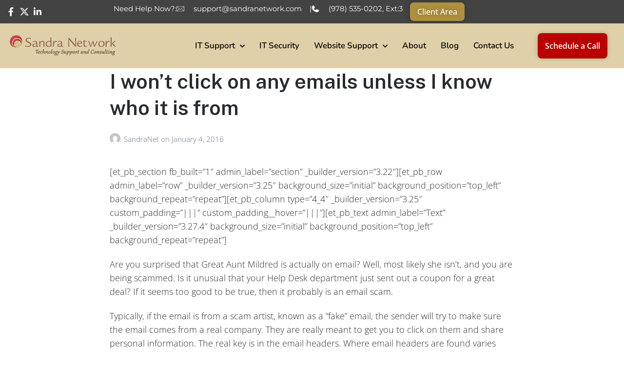

--- FILE ---
content_type: text/html; charset=UTF-8
request_url: https://sandranetwork.com/tag/mxtoolbox/
body_size: 22537
content:
<!DOCTYPE html>
<html lang="en-US">
<head>
	<meta charset="UTF-8">
	<meta name="viewport" content="width=device-width, initial-scale=1.0, viewport-fit=cover" />		<meta name='robots' content='index, follow, max-image-preview:large, max-snippet:-1, max-video-preview:-1' />
	<style>img:is([sizes="auto" i], [sizes^="auto," i]) { contain-intrinsic-size: 3000px 1500px }</style>
	<script>document.documentElement.className = document.documentElement.className.replace("no-js","js");</script>

	<!-- This site is optimized with the Yoast SEO Premium plugin v26.6 (Yoast SEO v26.8) - https://yoast.com/product/yoast-seo-premium-wordpress/ -->
	<title>MXToolbox Archives - Sandra Network</title>
	<link rel="canonical" href="https://sandranetwork.com/tag/mxtoolbox/" />
	<meta property="og:locale" content="en_US" />
	<meta property="og:type" content="article" />
	<meta property="og:title" content="MXToolbox Archives" />
	<meta property="og:url" content="https://sandranetwork.com/tag/mxtoolbox/" />
	<meta property="og:site_name" content="Sandra Network" />
	<meta name="twitter:card" content="summary_large_image" />
	<script type="application/ld+json" class="yoast-schema-graph">{"@context":"https://schema.org","@graph":[{"@type":"CollectionPage","@id":"https://sandranetwork.com/tag/mxtoolbox/","url":"https://sandranetwork.com/tag/mxtoolbox/","name":"MXToolbox Archives - Sandra Network","isPartOf":{"@id":"https://sandranetwork.com/#website"},"breadcrumb":{"@id":"https://sandranetwork.com/tag/mxtoolbox/#breadcrumb"},"inLanguage":"en-US"},{"@type":"BreadcrumbList","@id":"https://sandranetwork.com/tag/mxtoolbox/#breadcrumb","itemListElement":[{"@type":"ListItem","position":1,"name":"Home","item":"https://sandranetwork.com/"},{"@type":"ListItem","position":2,"name":"MXToolbox"}]},{"@type":"WebSite","@id":"https://sandranetwork.com/#website","url":"https://sandranetwork.com/","name":"Sandra Network","description":"IT Support and Security","publisher":{"@id":"https://sandranetwork.com/#organization"},"potentialAction":[{"@type":"SearchAction","target":{"@type":"EntryPoint","urlTemplate":"https://sandranetwork.com/?s={search_term_string}"},"query-input":{"@type":"PropertyValueSpecification","valueRequired":true,"valueName":"search_term_string"}}],"inLanguage":"en-US"},{"@type":"Organization","@id":"https://sandranetwork.com/#organization","name":"Sandra Network","url":"https://sandranetwork.com/","logo":{"@type":"ImageObject","inLanguage":"en-US","@id":"https://sandranetwork.com/#/schema/logo/image/","url":"https://sandranetwork.com/wp-content/uploads/2022/09/logo-sandra-newtagline-footer.png","contentUrl":"https://sandranetwork.com/wp-content/uploads/2022/09/logo-sandra-newtagline-footer.png","width":260,"height":53,"caption":"Sandra Network"},"image":{"@id":"https://sandranetwork.com/#/schema/logo/image/"}}]}</script>
	<!-- / Yoast SEO Premium plugin. -->


<link rel='dns-prefetch' href='//js.hs-scripts.com' />
<link rel="alternate" type="application/rss+xml" title="Sandra Network &raquo; Feed" href="https://sandranetwork.com/feed/" />
<link rel="alternate" type="application/rss+xml" title="Sandra Network &raquo; Comments Feed" href="https://sandranetwork.com/comments/feed/" />
<link rel="alternate" type="application/rss+xml" title="Sandra Network &raquo; MXToolbox Tag Feed" href="https://sandranetwork.com/tag/mxtoolbox/feed/" />
<script>
window._wpemojiSettings = {"baseUrl":"https:\/\/s.w.org\/images\/core\/emoji\/16.0.1\/72x72\/","ext":".png","svgUrl":"https:\/\/s.w.org\/images\/core\/emoji\/16.0.1\/svg\/","svgExt":".svg","source":{"concatemoji":"https:\/\/sandranetwork.com\/wp-includes\/js\/wp-emoji-release.min.js?ver=6.8.3"}};
/*! This file is auto-generated */
!function(s,n){var o,i,e;function c(e){try{var t={supportTests:e,timestamp:(new Date).valueOf()};sessionStorage.setItem(o,JSON.stringify(t))}catch(e){}}function p(e,t,n){e.clearRect(0,0,e.canvas.width,e.canvas.height),e.fillText(t,0,0);var t=new Uint32Array(e.getImageData(0,0,e.canvas.width,e.canvas.height).data),a=(e.clearRect(0,0,e.canvas.width,e.canvas.height),e.fillText(n,0,0),new Uint32Array(e.getImageData(0,0,e.canvas.width,e.canvas.height).data));return t.every(function(e,t){return e===a[t]})}function u(e,t){e.clearRect(0,0,e.canvas.width,e.canvas.height),e.fillText(t,0,0);for(var n=e.getImageData(16,16,1,1),a=0;a<n.data.length;a++)if(0!==n.data[a])return!1;return!0}function f(e,t,n,a){switch(t){case"flag":return n(e,"\ud83c\udff3\ufe0f\u200d\u26a7\ufe0f","\ud83c\udff3\ufe0f\u200b\u26a7\ufe0f")?!1:!n(e,"\ud83c\udde8\ud83c\uddf6","\ud83c\udde8\u200b\ud83c\uddf6")&&!n(e,"\ud83c\udff4\udb40\udc67\udb40\udc62\udb40\udc65\udb40\udc6e\udb40\udc67\udb40\udc7f","\ud83c\udff4\u200b\udb40\udc67\u200b\udb40\udc62\u200b\udb40\udc65\u200b\udb40\udc6e\u200b\udb40\udc67\u200b\udb40\udc7f");case"emoji":return!a(e,"\ud83e\udedf")}return!1}function g(e,t,n,a){var r="undefined"!=typeof WorkerGlobalScope&&self instanceof WorkerGlobalScope?new OffscreenCanvas(300,150):s.createElement("canvas"),o=r.getContext("2d",{willReadFrequently:!0}),i=(o.textBaseline="top",o.font="600 32px Arial",{});return e.forEach(function(e){i[e]=t(o,e,n,a)}),i}function t(e){var t=s.createElement("script");t.src=e,t.defer=!0,s.head.appendChild(t)}"undefined"!=typeof Promise&&(o="wpEmojiSettingsSupports",i=["flag","emoji"],n.supports={everything:!0,everythingExceptFlag:!0},e=new Promise(function(e){s.addEventListener("DOMContentLoaded",e,{once:!0})}),new Promise(function(t){var n=function(){try{var e=JSON.parse(sessionStorage.getItem(o));if("object"==typeof e&&"number"==typeof e.timestamp&&(new Date).valueOf()<e.timestamp+604800&&"object"==typeof e.supportTests)return e.supportTests}catch(e){}return null}();if(!n){if("undefined"!=typeof Worker&&"undefined"!=typeof OffscreenCanvas&&"undefined"!=typeof URL&&URL.createObjectURL&&"undefined"!=typeof Blob)try{var e="postMessage("+g.toString()+"("+[JSON.stringify(i),f.toString(),p.toString(),u.toString()].join(",")+"));",a=new Blob([e],{type:"text/javascript"}),r=new Worker(URL.createObjectURL(a),{name:"wpTestEmojiSupports"});return void(r.onmessage=function(e){c(n=e.data),r.terminate(),t(n)})}catch(e){}c(n=g(i,f,p,u))}t(n)}).then(function(e){for(var t in e)n.supports[t]=e[t],n.supports.everything=n.supports.everything&&n.supports[t],"flag"!==t&&(n.supports.everythingExceptFlag=n.supports.everythingExceptFlag&&n.supports[t]);n.supports.everythingExceptFlag=n.supports.everythingExceptFlag&&!n.supports.flag,n.DOMReady=!1,n.readyCallback=function(){n.DOMReady=!0}}).then(function(){return e}).then(function(){var e;n.supports.everything||(n.readyCallback(),(e=n.source||{}).concatemoji?t(e.concatemoji):e.wpemoji&&e.twemoji&&(t(e.twemoji),t(e.wpemoji)))}))}((window,document),window._wpemojiSettings);
</script>
<link rel='stylesheet' id='genesis-blocks-style-css-css' href='https://sandranetwork.com/wp-content/plugins/genesis-blocks/dist/style-blocks.build.css?ver=1765072911' media='all' />
<style id='wp-emoji-styles-inline-css'>

	img.wp-smiley, img.emoji {
		display: inline !important;
		border: none !important;
		box-shadow: none !important;
		height: 1em !important;
		width: 1em !important;
		margin: 0 0.07em !important;
		vertical-align: -0.1em !important;
		background: none !important;
		padding: 0 !important;
	}
</style>
<link rel='stylesheet' id='wp-block-library-css' href='https://sandranetwork.com/wp-includes/css/dist/block-library/style.min.css?ver=6.8.3' media='all' />
<style id='wp-block-library-theme-inline-css'>
.wp-block-audio :where(figcaption){color:#555;font-size:13px;text-align:center}.is-dark-theme .wp-block-audio :where(figcaption){color:#ffffffa6}.wp-block-audio{margin:0 0 1em}.wp-block-code{border:1px solid #ccc;border-radius:4px;font-family:Menlo,Consolas,monaco,monospace;padding:.8em 1em}.wp-block-embed :where(figcaption){color:#555;font-size:13px;text-align:center}.is-dark-theme .wp-block-embed :where(figcaption){color:#ffffffa6}.wp-block-embed{margin:0 0 1em}.blocks-gallery-caption{color:#555;font-size:13px;text-align:center}.is-dark-theme .blocks-gallery-caption{color:#ffffffa6}:root :where(.wp-block-image figcaption){color:#555;font-size:13px;text-align:center}.is-dark-theme :root :where(.wp-block-image figcaption){color:#ffffffa6}.wp-block-image{margin:0 0 1em}.wp-block-pullquote{border-bottom:4px solid;border-top:4px solid;color:currentColor;margin-bottom:1.75em}.wp-block-pullquote cite,.wp-block-pullquote footer,.wp-block-pullquote__citation{color:currentColor;font-size:.8125em;font-style:normal;text-transform:uppercase}.wp-block-quote{border-left:.25em solid;margin:0 0 1.75em;padding-left:1em}.wp-block-quote cite,.wp-block-quote footer{color:currentColor;font-size:.8125em;font-style:normal;position:relative}.wp-block-quote:where(.has-text-align-right){border-left:none;border-right:.25em solid;padding-left:0;padding-right:1em}.wp-block-quote:where(.has-text-align-center){border:none;padding-left:0}.wp-block-quote.is-large,.wp-block-quote.is-style-large,.wp-block-quote:where(.is-style-plain){border:none}.wp-block-search .wp-block-search__label{font-weight:700}.wp-block-search__button{border:1px solid #ccc;padding:.375em .625em}:where(.wp-block-group.has-background){padding:1.25em 2.375em}.wp-block-separator.has-css-opacity{opacity:.4}.wp-block-separator{border:none;border-bottom:2px solid;margin-left:auto;margin-right:auto}.wp-block-separator.has-alpha-channel-opacity{opacity:1}.wp-block-separator:not(.is-style-wide):not(.is-style-dots){width:100px}.wp-block-separator.has-background:not(.is-style-dots){border-bottom:none;height:1px}.wp-block-separator.has-background:not(.is-style-wide):not(.is-style-dots){height:2px}.wp-block-table{margin:0 0 1em}.wp-block-table td,.wp-block-table th{word-break:normal}.wp-block-table :where(figcaption){color:#555;font-size:13px;text-align:center}.is-dark-theme .wp-block-table :where(figcaption){color:#ffffffa6}.wp-block-video :where(figcaption){color:#555;font-size:13px;text-align:center}.is-dark-theme .wp-block-video :where(figcaption){color:#ffffffa6}.wp-block-video{margin:0 0 1em}:root :where(.wp-block-template-part.has-background){margin-bottom:0;margin-top:0;padding:1.25em 2.375em}
</style>
<style id='classic-theme-styles-inline-css'>
/*! This file is auto-generated */
.wp-block-button__link{color:#fff;background-color:#32373c;border-radius:9999px;box-shadow:none;text-decoration:none;padding:calc(.667em + 2px) calc(1.333em + 2px);font-size:1.125em}.wp-block-file__button{background:#32373c;color:#fff;text-decoration:none}
</style>
<style id='safe-svg-svg-icon-style-inline-css'>
.safe-svg-cover{text-align:center}.safe-svg-cover .safe-svg-inside{display:inline-block;max-width:100%}.safe-svg-cover svg{fill:currentColor;height:100%;max-height:100%;max-width:100%;width:100%}

</style>
<style id='global-styles-inline-css'>
:root{--wp--preset--aspect-ratio--square: 1;--wp--preset--aspect-ratio--4-3: 4/3;--wp--preset--aspect-ratio--3-4: 3/4;--wp--preset--aspect-ratio--3-2: 3/2;--wp--preset--aspect-ratio--2-3: 2/3;--wp--preset--aspect-ratio--16-9: 16/9;--wp--preset--aspect-ratio--9-16: 9/16;--wp--preset--color--black: #000000;--wp--preset--color--cyan-bluish-gray: #abb8c3;--wp--preset--color--white: #ffffff;--wp--preset--color--pale-pink: #f78da7;--wp--preset--color--vivid-red: #cf2e2e;--wp--preset--color--luminous-vivid-orange: #ff6900;--wp--preset--color--luminous-vivid-amber: #fcb900;--wp--preset--color--light-green-cyan: #7bdcb5;--wp--preset--color--vivid-green-cyan: #00d084;--wp--preset--color--pale-cyan-blue: #8ed1fc;--wp--preset--color--vivid-cyan-blue: #0693e3;--wp--preset--color--vivid-purple: #9b51e0;--wp--preset--gradient--vivid-cyan-blue-to-vivid-purple: linear-gradient(135deg,rgba(6,147,227,1) 0%,rgb(155,81,224) 100%);--wp--preset--gradient--light-green-cyan-to-vivid-green-cyan: linear-gradient(135deg,rgb(122,220,180) 0%,rgb(0,208,130) 100%);--wp--preset--gradient--luminous-vivid-amber-to-luminous-vivid-orange: linear-gradient(135deg,rgba(252,185,0,1) 0%,rgba(255,105,0,1) 100%);--wp--preset--gradient--luminous-vivid-orange-to-vivid-red: linear-gradient(135deg,rgba(255,105,0,1) 0%,rgb(207,46,46) 100%);--wp--preset--gradient--very-light-gray-to-cyan-bluish-gray: linear-gradient(135deg,rgb(238,238,238) 0%,rgb(169,184,195) 100%);--wp--preset--gradient--cool-to-warm-spectrum: linear-gradient(135deg,rgb(74,234,220) 0%,rgb(151,120,209) 20%,rgb(207,42,186) 40%,rgb(238,44,130) 60%,rgb(251,105,98) 80%,rgb(254,248,76) 100%);--wp--preset--gradient--blush-light-purple: linear-gradient(135deg,rgb(255,206,236) 0%,rgb(152,150,240) 100%);--wp--preset--gradient--blush-bordeaux: linear-gradient(135deg,rgb(254,205,165) 0%,rgb(254,45,45) 50%,rgb(107,0,62) 100%);--wp--preset--gradient--luminous-dusk: linear-gradient(135deg,rgb(255,203,112) 0%,rgb(199,81,192) 50%,rgb(65,88,208) 100%);--wp--preset--gradient--pale-ocean: linear-gradient(135deg,rgb(255,245,203) 0%,rgb(182,227,212) 50%,rgb(51,167,181) 100%);--wp--preset--gradient--electric-grass: linear-gradient(135deg,rgb(202,248,128) 0%,rgb(113,206,126) 100%);--wp--preset--gradient--midnight: linear-gradient(135deg,rgb(2,3,129) 0%,rgb(40,116,252) 100%);--wp--preset--font-size--small: 13px;--wp--preset--font-size--medium: 20px;--wp--preset--font-size--large: 36px;--wp--preset--font-size--x-large: 42px;--wp--preset--spacing--20: 0.44rem;--wp--preset--spacing--30: 0.67rem;--wp--preset--spacing--40: 1rem;--wp--preset--spacing--50: 1.5rem;--wp--preset--spacing--60: 2.25rem;--wp--preset--spacing--70: 3.38rem;--wp--preset--spacing--80: 5.06rem;--wp--preset--shadow--natural: 6px 6px 9px rgba(0, 0, 0, 0.2);--wp--preset--shadow--deep: 12px 12px 50px rgba(0, 0, 0, 0.4);--wp--preset--shadow--sharp: 6px 6px 0px rgba(0, 0, 0, 0.2);--wp--preset--shadow--outlined: 6px 6px 0px -3px rgba(255, 255, 255, 1), 6px 6px rgba(0, 0, 0, 1);--wp--preset--shadow--crisp: 6px 6px 0px rgba(0, 0, 0, 1);}:where(.is-layout-flex){gap: 0.5em;}:where(.is-layout-grid){gap: 0.5em;}body .is-layout-flex{display: flex;}.is-layout-flex{flex-wrap: wrap;align-items: center;}.is-layout-flex > :is(*, div){margin: 0;}body .is-layout-grid{display: grid;}.is-layout-grid > :is(*, div){margin: 0;}:where(.wp-block-columns.is-layout-flex){gap: 2em;}:where(.wp-block-columns.is-layout-grid){gap: 2em;}:where(.wp-block-post-template.is-layout-flex){gap: 1.25em;}:where(.wp-block-post-template.is-layout-grid){gap: 1.25em;}.has-black-color{color: var(--wp--preset--color--black) !important;}.has-cyan-bluish-gray-color{color: var(--wp--preset--color--cyan-bluish-gray) !important;}.has-white-color{color: var(--wp--preset--color--white) !important;}.has-pale-pink-color{color: var(--wp--preset--color--pale-pink) !important;}.has-vivid-red-color{color: var(--wp--preset--color--vivid-red) !important;}.has-luminous-vivid-orange-color{color: var(--wp--preset--color--luminous-vivid-orange) !important;}.has-luminous-vivid-amber-color{color: var(--wp--preset--color--luminous-vivid-amber) !important;}.has-light-green-cyan-color{color: var(--wp--preset--color--light-green-cyan) !important;}.has-vivid-green-cyan-color{color: var(--wp--preset--color--vivid-green-cyan) !important;}.has-pale-cyan-blue-color{color: var(--wp--preset--color--pale-cyan-blue) !important;}.has-vivid-cyan-blue-color{color: var(--wp--preset--color--vivid-cyan-blue) !important;}.has-vivid-purple-color{color: var(--wp--preset--color--vivid-purple) !important;}.has-black-background-color{background-color: var(--wp--preset--color--black) !important;}.has-cyan-bluish-gray-background-color{background-color: var(--wp--preset--color--cyan-bluish-gray) !important;}.has-white-background-color{background-color: var(--wp--preset--color--white) !important;}.has-pale-pink-background-color{background-color: var(--wp--preset--color--pale-pink) !important;}.has-vivid-red-background-color{background-color: var(--wp--preset--color--vivid-red) !important;}.has-luminous-vivid-orange-background-color{background-color: var(--wp--preset--color--luminous-vivid-orange) !important;}.has-luminous-vivid-amber-background-color{background-color: var(--wp--preset--color--luminous-vivid-amber) !important;}.has-light-green-cyan-background-color{background-color: var(--wp--preset--color--light-green-cyan) !important;}.has-vivid-green-cyan-background-color{background-color: var(--wp--preset--color--vivid-green-cyan) !important;}.has-pale-cyan-blue-background-color{background-color: var(--wp--preset--color--pale-cyan-blue) !important;}.has-vivid-cyan-blue-background-color{background-color: var(--wp--preset--color--vivid-cyan-blue) !important;}.has-vivid-purple-background-color{background-color: var(--wp--preset--color--vivid-purple) !important;}.has-black-border-color{border-color: var(--wp--preset--color--black) !important;}.has-cyan-bluish-gray-border-color{border-color: var(--wp--preset--color--cyan-bluish-gray) !important;}.has-white-border-color{border-color: var(--wp--preset--color--white) !important;}.has-pale-pink-border-color{border-color: var(--wp--preset--color--pale-pink) !important;}.has-vivid-red-border-color{border-color: var(--wp--preset--color--vivid-red) !important;}.has-luminous-vivid-orange-border-color{border-color: var(--wp--preset--color--luminous-vivid-orange) !important;}.has-luminous-vivid-amber-border-color{border-color: var(--wp--preset--color--luminous-vivid-amber) !important;}.has-light-green-cyan-border-color{border-color: var(--wp--preset--color--light-green-cyan) !important;}.has-vivid-green-cyan-border-color{border-color: var(--wp--preset--color--vivid-green-cyan) !important;}.has-pale-cyan-blue-border-color{border-color: var(--wp--preset--color--pale-cyan-blue) !important;}.has-vivid-cyan-blue-border-color{border-color: var(--wp--preset--color--vivid-cyan-blue) !important;}.has-vivid-purple-border-color{border-color: var(--wp--preset--color--vivid-purple) !important;}.has-vivid-cyan-blue-to-vivid-purple-gradient-background{background: var(--wp--preset--gradient--vivid-cyan-blue-to-vivid-purple) !important;}.has-light-green-cyan-to-vivid-green-cyan-gradient-background{background: var(--wp--preset--gradient--light-green-cyan-to-vivid-green-cyan) !important;}.has-luminous-vivid-amber-to-luminous-vivid-orange-gradient-background{background: var(--wp--preset--gradient--luminous-vivid-amber-to-luminous-vivid-orange) !important;}.has-luminous-vivid-orange-to-vivid-red-gradient-background{background: var(--wp--preset--gradient--luminous-vivid-orange-to-vivid-red) !important;}.has-very-light-gray-to-cyan-bluish-gray-gradient-background{background: var(--wp--preset--gradient--very-light-gray-to-cyan-bluish-gray) !important;}.has-cool-to-warm-spectrum-gradient-background{background: var(--wp--preset--gradient--cool-to-warm-spectrum) !important;}.has-blush-light-purple-gradient-background{background: var(--wp--preset--gradient--blush-light-purple) !important;}.has-blush-bordeaux-gradient-background{background: var(--wp--preset--gradient--blush-bordeaux) !important;}.has-luminous-dusk-gradient-background{background: var(--wp--preset--gradient--luminous-dusk) !important;}.has-pale-ocean-gradient-background{background: var(--wp--preset--gradient--pale-ocean) !important;}.has-electric-grass-gradient-background{background: var(--wp--preset--gradient--electric-grass) !important;}.has-midnight-gradient-background{background: var(--wp--preset--gradient--midnight) !important;}.has-small-font-size{font-size: var(--wp--preset--font-size--small) !important;}.has-medium-font-size{font-size: var(--wp--preset--font-size--medium) !important;}.has-large-font-size{font-size: var(--wp--preset--font-size--large) !important;}.has-x-large-font-size{font-size: var(--wp--preset--font-size--x-large) !important;}
:where(.wp-block-post-template.is-layout-flex){gap: 1.25em;}:where(.wp-block-post-template.is-layout-grid){gap: 1.25em;}
:where(.wp-block-columns.is-layout-flex){gap: 2em;}:where(.wp-block-columns.is-layout-grid){gap: 2em;}
:root :where(.wp-block-pullquote){font-size: 1.5em;line-height: 1.6;}
</style>
<link rel='stylesheet' id='maincss-css' href='https://sandranetwork.com/wp-content/plugins/math-captcha-for-elementor-forms//assets/css/main.css?ver=6.8.3' media='all' />
<link rel='stylesheet' id='wpsm_ac-font-awesome-front-css' href='https://sandranetwork.com/wp-content/plugins/responsive-accordion-and-collapse/css/font-awesome/css/font-awesome.min.css?ver=6.8.3' media='all' />
<link rel='stylesheet' id='wpsm_ac_bootstrap-front-css' href='https://sandranetwork.com/wp-content/plugins/responsive-accordion-and-collapse/css/bootstrap-front.css?ver=6.8.3' media='all' />
<link rel='stylesheet' id='genesis-block-theme-style-css' href='https://sandranetwork.com/wp-content/themes/genesis-block-theme/style.css?ver=1.0.0' media='all' />
<style id='genesis-block-theme-style-inline-css'>


	button,
	input[type='button'],
	input[type='submit'],
	.button,
	.page-numbers.current,
	.page-numbers:hover,
	#page #infinite-handle button,
	#page #infinite-handle button:hover,
	.comment-navigation a,
	.su-button,
	.mobile-navigation,
	.toggle-active,
	.main-navigation .menu-cta a:hover {
	      background-color: #0072e5;
	}

	.entry-content p a,
	.entry-content p a:hover,
	.header-text a,
	.header-text a:hover,
	.entry-content .meta-list a,
	.post-navigation a:hover .post-title,
	.entry-header .entry-title a:hover,
	#page .more-link:hover,
	.site-footer a,
	.main-navigation a:hover,
	.main-navigation ul li.current-menu-item a,
	.main-navigation ul li.current-page-item a {
		color: #0072e5;
	}

	.entry-content p a,
	.header-text a {
		box-shadow: inset 0 -1px 0 #0072e5;
	}

	.entry-content p a:hover,
	.header-text a:hover {
		box-shadow: inset 0 -2px 0 #0072e5;
	}

	
</style>
<link rel='stylesheet' id='genesis-block-theme-fonts-css' href='https://sandranetwork.com/wp-content/themes/genesis-block-theme/inc/fonts/css/font-style.css' media='all' />
<link rel='stylesheet' id='gb-icons-css' href='https://sandranetwork.com/wp-content/themes/genesis-block-theme/inc/icons/css/icon-style.css?ver=1.0.0' media='screen' />
<link rel='stylesheet' id='elementor-frontend-css' href='https://sandranetwork.com/wp-content/uploads/elementor/css/custom-frontend.min.css?ver=1769222860' media='all' />
<link rel='stylesheet' id='widget-icon-list-css' href='https://sandranetwork.com/wp-content/uploads/elementor/css/custom-widget-icon-list.min.css?ver=1769222860' media='all' />
<link rel='stylesheet' id='e-sticky-css' href='https://sandranetwork.com/wp-content/plugins/elementor-pro/assets/css/modules/sticky.min.css?ver=3.34.2' media='all' />
<link rel='stylesheet' id='widget-image-css' href='https://sandranetwork.com/wp-content/plugins/elementor/assets/css/widget-image.min.css?ver=3.34.2' media='all' />
<link rel='stylesheet' id='e-animation-rotate-css' href='https://sandranetwork.com/wp-content/plugins/elementor/assets/lib/animations/styles/e-animation-rotate.min.css?ver=3.34.2' media='all' />
<link rel='stylesheet' id='widget-nav-menu-css' href='https://sandranetwork.com/wp-content/uploads/elementor/css/custom-pro-widget-nav-menu.min.css?ver=1769222860' media='all' />
<link rel='stylesheet' id='widget-heading-css' href='https://sandranetwork.com/wp-content/plugins/elementor/assets/css/widget-heading.min.css?ver=3.34.2' media='all' />
<link rel='stylesheet' id='widget-social-icons-css' href='https://sandranetwork.com/wp-content/plugins/elementor/assets/css/widget-social-icons.min.css?ver=3.34.2' media='all' />
<link rel='stylesheet' id='e-apple-webkit-css' href='https://sandranetwork.com/wp-content/uploads/elementor/css/custom-apple-webkit.min.css?ver=1769222860' media='all' />
<link rel='stylesheet' id='elementor-icons-css' href='https://sandranetwork.com/wp-content/plugins/elementor/assets/lib/eicons/css/elementor-icons.min.css?ver=5.46.0' media='all' />
<link rel='stylesheet' id='elementor-post-5-css' href='https://sandranetwork.com/wp-content/uploads/elementor/css/post-5.css?ver=1769222860' media='all' />
<link rel='stylesheet' id='elementor-post-10-css' href='https://sandranetwork.com/wp-content/uploads/elementor/css/post-10.css?ver=1769222861' media='all' />
<link rel='stylesheet' id='elementor-post-29-css' href='https://sandranetwork.com/wp-content/uploads/elementor/css/post-29.css?ver=1769222861' media='all' />
<link rel='stylesheet' id='tablepress-default-css' href='https://sandranetwork.com/wp-content/plugins/tablepress/css/build/default.css?ver=3.2.6' media='all' />
<link rel='stylesheet' id='elementor-gf-local-nunitosans-css' href='https://sandranetwork.com/wp-content/uploads/elementor/google-fonts/css/nunitosans.css?ver=1757032266' media='all' />
<link rel='stylesheet' id='elementor-gf-local-montserrat-css' href='https://sandranetwork.com/wp-content/uploads/elementor/google-fonts/css/montserrat.css?ver=1757032290' media='all' />
<link rel='stylesheet' id='elementor-gf-local-opensans-css' href='https://sandranetwork.com/wp-content/uploads/elementor/google-fonts/css/opensans.css?ver=1757032280' media='all' />
<link rel='stylesheet' id='elementor-icons-shared-0-css' href='https://sandranetwork.com/wp-content/plugins/elementor/assets/lib/font-awesome/css/fontawesome.min.css?ver=5.15.3' media='all' />
<link rel='stylesheet' id='elementor-icons-fa-brands-css' href='https://sandranetwork.com/wp-content/plugins/elementor/assets/lib/font-awesome/css/brands.min.css?ver=5.15.3' media='all' />
<link rel='stylesheet' id='elementor-icons-fa-solid-css' href='https://sandranetwork.com/wp-content/plugins/elementor/assets/lib/font-awesome/css/solid.min.css?ver=5.15.3' media='all' />
<script src="https://sandranetwork.com/wp-includes/js/jquery/jquery.min.js?ver=3.7.1" id="jquery-core-js"></script>
<script src="https://sandranetwork.com/wp-includes/js/jquery/jquery-migrate.min.js?ver=3.4.1" id="jquery-migrate-js"></script>
<link rel="https://api.w.org/" href="https://sandranetwork.com/wp-json/" /><link rel="alternate" title="JSON" type="application/json" href="https://sandranetwork.com/wp-json/wp/v2/tags/100" /><link rel="EditURI" type="application/rsd+xml" title="RSD" href="https://sandranetwork.com/xmlrpc.php?rsd" />
			<!-- DO NOT COPY THIS SNIPPET! Start of Page Analytics Tracking for HubSpot WordPress plugin v11.3.37-->
			<script class="hsq-set-content-id" data-content-id="listing-page">
				var _hsq = _hsq || [];
				_hsq.push(["setContentType", "listing-page"]);
			</script>
			<!-- DO NOT COPY THIS SNIPPET! End of Page Analytics Tracking for HubSpot WordPress plugin -->
			<script>
  var bs_math_captcha_plus_sign = false;
  var bs_math_captcha_minus_sign = false;
  var bs_math_captcha_multiply_sign = false;
      bs_math_captcha_plus_sign = true;
      bs_math_captcha_minus_sign = true;
    jQuery(document).ready(function($) {
    $(document).on('click', '.bs-submit-button-event', function (e) {   
      e.stopPropagation();
          if ($(".elementor-field-type-submit .elementor-button").is(":disabled"))
          {
          $('#errorcaptcha').show();
          $('#bs_ebcaptchainput').css('border-color', 'red');
            if ($("#errorcaptcha").length == 0) {
              $('<p id="errorcaptcha">Error Label</p>').insertBefore('.elementor-field-type-submit');
              $('#bs_ebcaptchainput').css('border-color', 'red');
            }
          }
          else {
            $('#errorcaptcha').hide();
            $('#bs_ebcaptchainput').css('border-color', '');
        }
      });
  });
</script>
<meta name="generator" content="Elementor 3.34.2; features: additional_custom_breakpoints; settings: css_print_method-external, google_font-enabled, font_display-auto">
<!-- Google tag (gtag.js) -->
<script async src="https://www.googletagmanager.com/gtag/js?id=UA-49907853-1"></script>
<script>
  window.dataLayer = window.dataLayer || [];
  function gtag(){dataLayer.push(arguments);}
  gtag('js', new Date());   gtag('config', 'UA-49907853-1');
</script>
			<style>
				.e-con.e-parent:nth-of-type(n+4):not(.e-lazyloaded):not(.e-no-lazyload),
				.e-con.e-parent:nth-of-type(n+4):not(.e-lazyloaded):not(.e-no-lazyload) * {
					background-image: none !important;
				}
				@media screen and (max-height: 1024px) {
					.e-con.e-parent:nth-of-type(n+3):not(.e-lazyloaded):not(.e-no-lazyload),
					.e-con.e-parent:nth-of-type(n+3):not(.e-lazyloaded):not(.e-no-lazyload) * {
						background-image: none !important;
					}
				}
				@media screen and (max-height: 640px) {
					.e-con.e-parent:nth-of-type(n+2):not(.e-lazyloaded):not(.e-no-lazyload),
					.e-con.e-parent:nth-of-type(n+2):not(.e-lazyloaded):not(.e-no-lazyload) * {
						background-image: none !important;
					}
				}
			</style>
			<link rel="icon" href="https://sandranetwork.com/wp-content/uploads/2022/09/icon.png" sizes="32x32" />
<link rel="icon" href="https://sandranetwork.com/wp-content/uploads/2022/09/icon.png" sizes="192x192" />
<link rel="apple-touch-icon" href="https://sandranetwork.com/wp-content/uploads/2022/09/icon.png" />
<meta name="msapplication-TileImage" content="https://sandranetwork.com/wp-content/uploads/2022/09/icon.png" />
		<style id="wp-custom-css">
			/*FormS*/
.hub_contact_form h1 {
    color: #bd3a37 !important;
    font-size: 28px;
    margin-bottom: 0;
}
.hub_contact_form .hs-input, .hub_critical_form .hs-input  {
    width: 100%!important;
}

.hub_contact_form .hs-button, .hub_critical_form .hs-button{
	
		padding: 15px 30px!important;
   background-color: #93674E !important;
    color: white;
margin-top: 20px;
}
.hub_contact_form .grecaptcha-logo, .hub_critical_form .grecaptcha-logo{
	margin-top: 20px;
}
.hub_critical_form form label{
	font-weight: 400!important;
font-size: 15px!important;
}
.hub_contact_form .form-columns-0,
.hub_contact_form .form-columns-1,
.hub_contact_form .form-columns-2,
.hub_contact_form .form-columns-0,
.hub_critical_form .form-columns-1 .hs-form-field, .hub_critical_form .form-columns-2 .hs-form-field{
	max-width: 100%!important;
}

.hbspt-form textarea, .hbspt-form input[type="email"], .hbspt-form input[type="text"], .hbspt-form select {
    font-family: 'Open Sans'!important;
}
.gform_wrapper textarea, .gform_wrapper input[type="email"], .gform_wrapper input[type="text"], .gform_wrapper select {
    font-family: 'Open Sans'!important;
}
.elementor-widget-container textarea, .elementor-widget-container input[type="email"], .elementor-widget-container input[type="text"], .elementor-widget-container select {
    font-family: 'Open Sans'!important;
}

.custom-it-services svg path{
	fill:#93674E !important;
}





@media screen and (max-width: 767px) {
.hub_contact_form .form-columns-0,
.hub_contact_form .form-columns-1,
.hub_contact_form .form-columns-2,
.hub_contact_form .form-columns-0,
.hub_critical_form .form-columns-1, .hub_critical_form .form-columns-2{
	max-width: 100%!important;
}
.hub_contact_form h1 {
    font-size: 20px;
}
}

/*29-09 */

.page-numbers:hover{
	 background-color:transparent;
}

body, html{
	font-family: 'Open Sans', sans-serif !important;
}

@media screen and (max-width: 1024px) {
	
.elementor-location-header .elementor-top-section{
	background-color:white !important;
	box-shadow: rgba(0, 0, 0, 0.1) 0px 1px 2px 0px;
/*	z-index:1 !important;*/
}
	
}

/* .elementor-nav-menu--dropdown{
	top:22px !important;
} */

.custom-icon-size .elementor-icon image{
	height:256px !important;
	width:256px !important;
}

#custom-contact-form .elementor-field-option{
	display:flex !important;
	column-gap:10px !important;
	align-items:baseline !important;
}

#custom-contact-form .elementor-field-group{
	display:flex !important;
	align-items:baseline !important;
}
.button.subscribe {
  font-family: "Open Sans", Sans-serif;
  font-size: 16px !important;
  font-weight: 600 !important;
  fill: var( --e-global-color-accent );
  color: var( --e-global-color-accent ) !important;
  background-color: var( --e-global-color-secondary ) !important;
  box-shadow: 0px 0px 10px 0px rgba(0, 0, 0, 0.2);
  padding: 18px 35px 18px 35px !important;
	     height: unset !important;
     line-height: unset !important;
}
#mc_embed_signup .mc-field-group input {
    display: block !important;
    width: 100% !important;
    padding: 19px 0 !important;
    text-indent: 2% !important;
    border-radius: 0 !important;
}
#mc_embed_signup form {
    padding: 20px 0 !important;
	margin: 0 !important;
}
#mc_embed_signup .mc-field-group {
    width: 100% !important;
}
#mc_embed_signup .mc-field-group.w-50{
	width: 50% !important;
}
#mc_embed_signup .mc-form-group {
    display: flex;
    gap: 15px;
}
#mc_embed_signup {
    background: transparent !important;
    font: 16px !important;
    font-family: var( --e-global-typography-text-font-family ), Sans-serif !important;
	    width: unset !important;
}
#mc_embed_signup #mc-embedded-subscribe-form div.mce_inline_error,
#mc_embed_signup .helper_text{
    background-color: transparent !important;
}
.call a:hover {
	    color: var( --e-global-color-secondary) !important;
}
#mc_embed_signup div#mce-responses {
    top: 0;
    padding: 0;
    width: 100%;
    margin: 0;
}

@media screen and (max-width: 1000px){
	#mc_embed_signup .mc-field-group input {
    padding: 15px 0 !important;
}
	#mc_embed_signup .mc-field-group {
    padding-bottom: 1% !important;
}
	.button.subscribe {
    padding: 10px 20px 10px 20px !important;
}
}

.custom-checkbox .gfield_checkbox{
	display:grid;
	grid-template-columns:1fr 1fr;
	row-gap:15px;
}

.custom-checkbox .gfield_checkbox .gchoice{
	display:flex;
	column-gap:10px;
	align-items:baseline;
}

.custom-checkbox .gfield_checkbox .gchoice label{
	font-weight:500;
	line-height:20px;
	font-size:16px;
}

#gform_submit_button_13, #gform_submit_button_2,
#gform_submit_button_15{
	padding:15px 30px!important;
	background-color:#93674E !important;
	color:white;
}

#gform_15 .gfield input.large{
	height:50px !important;
}

.gform_title{
	color:#bd3a37 !important;
}

.call a{
	font-weight:500 !important;
}
.hs-error-msg,ul.hs-error-msgs  {
  color: #bd3a37 !important;
	font-size: 14px !important;
}
textarea,input[type="email"],input[type="text"],select{
	font-size:18px !important;
	font-family: monospace !important;
}


.elementor-widget-nav-menu .elementor-nav-menu--main .elementor-item {
    color: var(--e-global-color-text);
    fill: var(--e-global-color-text);
    padding: 10px 12px;
}.elementor-widget-nav-menu .elementor-nav-menu--main .elementor-item:hover {color: var(--e-global-color-text);
    fill: var(--e-global-color-text);
    padding: 10px 12px;}
.custom-solution-box {margin-bottom:20px;}
.custom-solution-box:last-child { margin-bottom: 0;}
.custom-solution-box .e-con-boxed { border-right: 1px solid #ccc;}

.custom-solution-box .e-con-boxed:last-child { border: none;}
@media screen and (max-width: 1279px){
.top-menu .elementor-widget-container .elementor-nav-menu--main .elementor-nav-menu .elementor-item { padding: 10px 5px;}
}
@media screen and (max-width: 767px){ .custom-solution-box:last-child { margin-bottom: 0;}
.custom-solution-box .e-con-boxed { border-right: 0px solid #ccc;}}



.hubspot-blog-posts {
    display: flex;
    gap: 2rem;
    justify-content: space-between;
}

.hubspot-blog-posts .blog-post {
   display: flex;
    flex-direction: column;
    padding: 2rem;
    border: 1px solid #ddd;
    width: 31.33%;
    }
.hubspot-blog-posts .blog-post h2 {text-overflow: ellipsis;
    height: 50px;
    margin-bottom: 0rem;
    overflow: hidden;
	font-size: 20px;}
.hubspot-blog-posts .blog-post h2 a {color: var(--e-global-color-text);}
.hubspot-blog-posts .blog-post .hs-featured-image-wrapper {
    display: block;
    margin: 0rem 0  2rem 0;
}
.hubspot-blog-posts .blog-post .hs-featured-image-wrapper img {
    width: 100%;
}
.hubspot-blog-posts .blog-post .hs-featured-image-wrapper a {display: inline-block; }
.hubspot-blog-posts .blog-post span.date {
    font-size: 14px;
    color: #b9b9b9;
}
.hubspot-blog-posts .blog-post .post-detail {
    margin-top: 10px;
}
.hubspot-blog-posts .blog-post .post-detail a.readmore-btn {
    color: #93674e;
    font-size: 16px;
}
.hubspot-blog-posts .blog-post .post-detail a.readmore-btn:hover {
    color: #000;
  
}



@media (max-width: 767px) {
.hubspot-blog-posts {
    display: flex;
    gap: 2rem;
    justify-content: space-between;
    flex-direction: column;
}
.hubspot-blog-posts .blog-post {
  
    width: 100%;
}
	
}
body.error404 a{
	text-decoration: none !important;
}
body.error404 figure{
	display: flex !important;
    flex-direction: row !important;
    justify-content: center !important;
}		</style>
		</head>
<body class="archive tag tag-mxtoolbox tag-100 wp-custom-logo wp-embed-responsive wp-theme-genesis-block-theme group-blog featured-image-wide elementor-default elementor-kit-5">
		<header data-elementor-type="header" data-elementor-id="10" class="elementor elementor-10 elementor-location-header" data-elementor-post-type="elementor_library">
			<div class="elementor-element elementor-element-6081bf71 e-con-full e-flex e-con e-parent" data-id="6081bf71" data-element_type="container" id="header_pop" data-settings="{&quot;sticky&quot;:&quot;top&quot;,&quot;sticky_on&quot;:[],&quot;sticky_offset&quot;:0,&quot;sticky_effects_offset&quot;:0,&quot;sticky_anchor_link_offset&quot;:0}">
		<div class="elementor-element elementor-element-620c097a elementor-hidden-tablet elementor-hidden-mobile top-sub-header e-flex e-con-boxed e-con e-child" data-id="620c097a" data-element_type="container" data-settings="{&quot;background_background&quot;:&quot;classic&quot;}">
					<div class="e-con-inner">
		<div class="elementor-element elementor-element-650232bf elementor-hidden-mobile e-con-full e-flex e-con e-child" data-id="650232bf" data-element_type="container">
				<div class="elementor-element elementor-element-21897d9a elementor-icon-list--layout-inline elementor-align-start elementor-mobile-align-center elementor-list-item-link-full_width elementor-widget elementor-widget-icon-list" data-id="21897d9a" data-element_type="widget" data-widget_type="icon-list.default">
				<div class="elementor-widget-container">
							<ul class="elementor-icon-list-items elementor-inline-items">
							<li class="elementor-icon-list-item elementor-inline-item">
										<span class="elementor-icon-list-text">Need Help Now?:</span>
									</li>
								<li class="elementor-icon-list-item elementor-inline-item">
											<a href="/cdn-cgi/l/email-protection#3f4c4a4f4f504d4b7f4c5e515b4d5e515a4b48504d54115c5052">

												<span class="elementor-icon-list-icon">
							<svg xmlns="http://www.w3.org/2000/svg" width="18" height="12" viewBox="0 0 18 12" fill="none"><path d="M16.875 0H1.125C0.826631 0 0.540483 0.105357 0.329505 0.292893C0.118526 0.48043 0 0.734784 0 1V11C0 11.2652 0.118526 11.5196 0.329505 11.7071C0.540483 11.8946 0.826631 12 1.125 12H16.875C17.1734 12 17.4595 11.8946 17.6705 11.7071C17.8815 11.5196 18 11.2652 18 11V1C18 0.734784 17.8815 0.48043 17.6705 0.292893C17.4595 0.105357 17.1734 0 16.875 0ZM16.0087 11H2.05875L5.99625 7.38L5.18625 6.685L1.125 10.42V1.76L8.11687 7.945C8.32766 8.13125 8.61279 8.23579 8.91 8.23579C9.20721 8.23579 9.49234 8.13125 9.70312 7.945L16.875 1.605V10.355L12.735 6.675L11.9419 7.38L16.0087 11ZM1.86187 1H15.9637L8.91 7.235L1.86187 1Z" fill="#C2C2C2"></path></svg>						</span>
										<span class="elementor-icon-list-text"><span class="__cf_email__" data-cfemail="96e5e3e6e6f9e4e2d6e5f7f8f2e4f7f8f3e2e1f9e4fdb8f5f9fb">[email&#160;protected]</span>   &nbsp;&nbsp; |</span>
											</a>
									</li>
								<li class="elementor-icon-list-item elementor-inline-item">
											<a href="tel:9785350202,3">

												<span class="elementor-icon-list-icon">
							<svg xmlns="http://www.w3.org/2000/svg" width="17" height="16" viewBox="0 0 17 16" fill="none"><path d="M4.77698 1C5.20863 1 6.93525 4.6259 6.93525 5.02878C6.93525 5.83453 5.64029 6.64029 5.20863 7.44604C4.77698 8.2518 5.64029 9.05755 6.5036 9.86331C6.84029 10.1776 8.23022 11.4748 9.09352 11.0719C9.95683 10.6691 10.8201 9.46043 11.6835 9.46043C12.1151 9.46043 16 11.0719 16 11.4748C16 13.0863 14.705 14.295 13.4101 14.6978C12.1151 15.1007 11.2518 15.1007 9.52518 14.6978C7.79856 14.295 6.5036 13.8921 4.34532 11.8777C2.18705 9.86331 1.7554 8.65468 1.32374 7.04317C0.892086 5.43165 0.892086 4.6259 1.32374 3.41727C1.7554 2.20863 3.05036 1 4.77698 1Z" stroke="#C2C2C2" stroke-width="1.3" stroke-linecap="round" stroke-linejoin="round"></path></svg>						</span>
										<span class="elementor-icon-list-text">(978) 535-0202, Ext:3</span>
											</a>
									</li>
						</ul>
						</div>
				</div>
				<div class="elementor-element elementor-element-216685b elementor-widget__width-auto elementor-widget elementor-widget-button" data-id="216685b" data-element_type="widget" data-widget_type="button.default">
				<div class="elementor-widget-container">
									<div class="elementor-button-wrapper">
					<a class="elementor-button elementor-button-link elementor-size-sm" href="https://sandranetwork.com/client-support/">
						<span class="elementor-button-content-wrapper">
									<span class="elementor-button-text">Client Area</span>
					</span>
					</a>
				</div>
								</div>
				</div>
				</div>
		<div class="elementor-element elementor-element-2beed334 e-con-full e-flex e-con e-child" data-id="2beed334" data-element_type="container">
				<div class="elementor-element elementor-element-69934161 elementor-icon-list--layout-inline elementor-align-start elementor-mobile-align-start elementor-list-item-link-full_width elementor-widget elementor-widget-icon-list" data-id="69934161" data-element_type="widget" data-widget_type="icon-list.default">
				<div class="elementor-widget-container">
							<ul class="elementor-icon-list-items elementor-inline-items">
							<li class="elementor-icon-list-item elementor-inline-item">
											<a href="https://www.facebook.com/SandraNetwork" target="_blank">

												<span class="elementor-icon-list-icon">
							<i aria-hidden="true" class="fab fa-facebook-f"></i>						</span>
										<span class="elementor-icon-list-text"></span>
											</a>
									</li>
								<li class="elementor-icon-list-item elementor-inline-item">
											<a href="https://twitter.com/SandraNetwork" target="_blank">

												<span class="elementor-icon-list-icon">
							<svg xmlns="http://www.w3.org/2000/svg" width="19" height="16" viewBox="0 0 19 16" fill="none"><path d="M14.9625 0H17.8763L11.5113 6.7768L19 16H13.1371L8.54186 10.4073L3.28971 16H0.373214L7.18064 8.74905L0 0.00126102H6.01214L10.1596 5.11223L14.9625 0ZM13.9379 14.3758H15.5529L5.13 1.53972H3.39829L13.9379 14.3758Z" fill="#EFF2F6"></path></svg>						</span>
										<span class="elementor-icon-list-text"></span>
											</a>
									</li>
								<li class="elementor-icon-list-item elementor-inline-item">
											<a href="https://www.linkedin.com/in/sandranetwork/" target="_blank">

												<span class="elementor-icon-list-icon">
							<i aria-hidden="true" class="fab fa-linkedin-in"></i>						</span>
										<span class="elementor-icon-list-text"></span>
											</a>
									</li>
						</ul>
						</div>
				</div>
				</div>
					</div>
				</div>
				</div>
				<section class="elementor-section elementor-top-section elementor-element elementor-element-d266fd2 elementor-section-content-middle elementor-section-boxed elementor-section-height-default elementor-section-height-default" data-id="d266fd2" data-element_type="section" data-settings="{&quot;background_background&quot;:&quot;classic&quot;,&quot;animation_tablet&quot;:&quot;none&quot;}">
							<div class="elementor-background-overlay"></div>
							<div class="elementor-container elementor-column-gap-default">
					<div class="elementor-column elementor-col-33 elementor-top-column elementor-element elementor-element-e6db88d" data-id="e6db88d" data-element_type="column" data-settings="{&quot;background_background&quot;:&quot;classic&quot;}">
			<div class="elementor-widget-wrap elementor-element-populated">
						<div class="elementor-element elementor-element-0fc0868 elementor-widget-tablet__width-initial elementor-widget-mobile__width-initial elementor-widget elementor-widget-theme-site-logo elementor-widget-image" data-id="0fc0868" data-element_type="widget" data-widget_type="theme-site-logo.default">
				<div class="elementor-widget-container">
											<a href="https://sandranetwork.com">
			<img width="260" height="53" src="https://sandranetwork.com/wp-content/uploads/2022/09/logo-sandra-newtagline-footer.png" class="attachment-full size-full wp-image-30067" alt="" />				</a>
											</div>
				</div>
					</div>
		</div>
				<div class="elementor-column elementor-col-66 elementor-top-column elementor-element elementor-element-86c7172" data-id="86c7172" data-element_type="column">
			<div class="elementor-widget-wrap elementor-element-populated">
						<div class="elementor-element elementor-element-44349d5 elementor-widget__width-auto elementor-nav-menu--stretch top-menu elementor-nav-menu__align-start elementor-widget-laptop__width-initial elementor-widget-tablet__width-initial elementor-widget-mobile__width-initial elementor-nav-menu--dropdown-tablet elementor-nav-menu__text-align-aside elementor-nav-menu--toggle elementor-nav-menu--burger elementor-widget elementor-widget-nav-menu" data-id="44349d5" data-element_type="widget" data-settings="{&quot;full_width&quot;:&quot;stretch&quot;,&quot;submenu_icon&quot;:{&quot;value&quot;:&quot;&lt;i class=\&quot;fas fa-chevron-down\&quot; aria-hidden=\&quot;true\&quot;&gt;&lt;\/i&gt;&quot;,&quot;library&quot;:&quot;fa-solid&quot;},&quot;toggle_icon_hover_animation&quot;:&quot;rotate&quot;,&quot;layout&quot;:&quot;horizontal&quot;,&quot;toggle&quot;:&quot;burger&quot;}" data-widget_type="nav-menu.default">
				<div class="elementor-widget-container">
								<nav aria-label="Menu" class="elementor-nav-menu--main elementor-nav-menu__container elementor-nav-menu--layout-horizontal e--pointer-text e--animation-none">
				<ul id="menu-1-44349d5" class="elementor-nav-menu"><li class="menu-item menu-item-type-post_type menu-item-object-page menu-item-has-children menu-item-23"><a href="https://sandranetwork.com/it-support/" class="elementor-item">IT Support</a>
<ul class="sub-menu elementor-nav-menu--dropdown">
	<li class="menu-item menu-item-type-post_type menu-item-object-page menu-item-30095"><a href="https://sandranetwork.com/supporting-remote-workplace/" class="elementor-sub-item">Supporting Remote Workplace</a></li>
</ul>
</li>
<li class="menu-item menu-item-type-post_type menu-item-object-page menu-item-22"><a href="https://sandranetwork.com/it-security/" class="elementor-item">IT Security</a></li>
<li class="menu-item menu-item-type-post_type menu-item-object-page menu-item-has-children menu-item-29869"><a href="https://sandranetwork.com/website-support/" class="elementor-item">Website Support</a>
<ul class="sub-menu elementor-nav-menu--dropdown">
	<li class="menu-item menu-item-type-post_type menu-item-object-page menu-item-29979"><a href="https://sandranetwork.com/website-hosting/" class="elementor-sub-item">Website Hosting</a></li>
	<li class="menu-item menu-item-type-post_type menu-item-object-page menu-item-29980"><a href="https://sandranetwork.com/website-seo/" class="elementor-sub-item">Website SEO</a></li>
	<li class="menu-item menu-item-type-post_type menu-item-object-page menu-item-29981"><a href="https://sandranetwork.com/website-design/" class="elementor-sub-item">Website Design</a></li>
</ul>
</li>
<li class="menu-item menu-item-type-post_type menu-item-object-page menu-item-154"><a href="https://sandranetwork.com/about/" class="elementor-item">About</a></li>
<li class="menu-item menu-item-type-custom menu-item-object-custom menu-item-29902"><a target="_blank" href="https://blog.sandranetwork.com/" class="elementor-item">Blog</a></li>
<li class="menu-item menu-item-type-post_type menu-item-object-page menu-item-30070"><a href="https://sandranetwork.com/contact-us/" class="elementor-item">Contact Us</a></li>
</ul>			</nav>
					<div class="elementor-menu-toggle" role="button" tabindex="0" aria-label="Menu Toggle" aria-expanded="false">
			<i aria-hidden="true" role="presentation" class="elementor-menu-toggle__icon--open elementor-animation-rotate eicon-menu-bar"></i><i aria-hidden="true" role="presentation" class="elementor-menu-toggle__icon--close elementor-animation-rotate eicon-close"></i>		</div>
					<nav class="elementor-nav-menu--dropdown elementor-nav-menu__container" aria-hidden="true">
				<ul id="menu-2-44349d5" class="elementor-nav-menu"><li class="menu-item menu-item-type-post_type menu-item-object-page menu-item-has-children menu-item-23"><a href="https://sandranetwork.com/it-support/" class="elementor-item" tabindex="-1">IT Support</a>
<ul class="sub-menu elementor-nav-menu--dropdown">
	<li class="menu-item menu-item-type-post_type menu-item-object-page menu-item-30095"><a href="https://sandranetwork.com/supporting-remote-workplace/" class="elementor-sub-item" tabindex="-1">Supporting Remote Workplace</a></li>
</ul>
</li>
<li class="menu-item menu-item-type-post_type menu-item-object-page menu-item-22"><a href="https://sandranetwork.com/it-security/" class="elementor-item" tabindex="-1">IT Security</a></li>
<li class="menu-item menu-item-type-post_type menu-item-object-page menu-item-has-children menu-item-29869"><a href="https://sandranetwork.com/website-support/" class="elementor-item" tabindex="-1">Website Support</a>
<ul class="sub-menu elementor-nav-menu--dropdown">
	<li class="menu-item menu-item-type-post_type menu-item-object-page menu-item-29979"><a href="https://sandranetwork.com/website-hosting/" class="elementor-sub-item" tabindex="-1">Website Hosting</a></li>
	<li class="menu-item menu-item-type-post_type menu-item-object-page menu-item-29980"><a href="https://sandranetwork.com/website-seo/" class="elementor-sub-item" tabindex="-1">Website SEO</a></li>
	<li class="menu-item menu-item-type-post_type menu-item-object-page menu-item-29981"><a href="https://sandranetwork.com/website-design/" class="elementor-sub-item" tabindex="-1">Website Design</a></li>
</ul>
</li>
<li class="menu-item menu-item-type-post_type menu-item-object-page menu-item-154"><a href="https://sandranetwork.com/about/" class="elementor-item" tabindex="-1">About</a></li>
<li class="menu-item menu-item-type-custom menu-item-object-custom menu-item-29902"><a target="_blank" href="https://blog.sandranetwork.com/" class="elementor-item" tabindex="-1">Blog</a></li>
<li class="menu-item menu-item-type-post_type menu-item-object-page menu-item-30070"><a href="https://sandranetwork.com/contact-us/" class="elementor-item" tabindex="-1">Contact Us</a></li>
</ul>			</nav>
						</div>
				</div>
				<div class="elementor-element elementor-element-a1b799a elementor-widget__width-auto elementor-widget elementor-widget-button" data-id="a1b799a" data-element_type="widget" data-widget_type="button.default">
				<div class="elementor-widget-container">
									<div class="elementor-button-wrapper">
					<a class="elementor-button elementor-button-link elementor-size-sm" href="https://meetings.hubspot.com/sandra-batakis" target="_blank">
						<span class="elementor-button-content-wrapper">
									<span class="elementor-button-text">Schedule a Call</span>
					</span>
					</a>
				</div>
								</div>
				</div>
					</div>
		</div>
					</div>
		</section>
				</header>
		
<div id="primary" class="content-area">
	<main id="main" class="site-main">
		<div id="post-wrap">
			
<article id="post-808" class="post-808 post type-post status-publish format-standard hentry category-news category-uncategorized tag-gmail tag-gmail-outlook-help-mxtoolbox tag-help tag-mxtoolbox tag-outlook without-featured-image" aria-label="I won’t click on any emails unless I know who it is from">
	<div class="post-content">
		<header class="entry-header">
							<h2 class="entry-title">
					<a href="https://sandranetwork.com/i-wont-click-on-any-emails-unless-i-know-who-it-is-from/" rel="bookmark">I won’t click on any emails unless I know who it is from</a>
				</h2>
			
						<p class="entry-byline">
		<!-- Create an avatar link -->
		<a href="https://sandranetwork.com/author/snblog/" title="Posts by SandraNet">
			<img alt='' src='https://secure.gravatar.com/avatar/6d9e408566f664b73d7408b64084066346eb9efed83a0409f3a46bbec700da47?s=44&#038;d=mm&#038;r=g' srcset='https://secure.gravatar.com/avatar/6d9e408566f664b73d7408b64084066346eb9efed83a0409f3a46bbec700da47?s=88&#038;d=mm&#038;r=g 2x' class='avatar avatar-44 photo' height='44' width='44' decoding='async'/>		</a>

		<!-- Create an author post link -->
		<a class="entry-byline-author" href="https://sandranetwork.com/author/snblog/">
			SandraNet		</a>
		<span class="entry-byline-on">on</span>
		<span class="entry-byline-date">January 4, 2016</span>
	</p>
				</header>
		
		<div class="entry-content">

			<p>[et_pb_section fb_built=&#8221;1&#8243; admin_label=&#8221;section&#8221; _builder_version=&#8221;3.22&#8243;][et_pb_row admin_label=&#8221;row&#8221; _builder_version=&#8221;3.25&#8243; background_size=&#8221;initial&#8221; background_position=&#8221;top_left&#8221; background_repeat=&#8221;repeat&#8221;][et_pb_column type=&#8221;4_4&#8243; _builder_version=&#8221;3.25&#8243; custom_padding=&#8221;|||&#8221; custom_padding__hover=&#8221;|||&#8221;][et_pb_text admin_label=&#8221;Text&#8221; _builder_version=&#8221;3.27.4&#8243; background_size=&#8221;initial&#8221; background_position=&#8221;top_left&#8221; background_repeat=&#8221;repeat&#8221;]</p>
<p>Are you surprised that Great Aunt Mildred is actually on email? Well, most likely she isn’t, and you are being scammed. Is it unusual that your Help Desk department just sent out a coupon for a great deal? If it seems too good to be true, then it probably is an email scam.</p>
<p>Typically, if the email is from a scam artist, known as a “fake” email, the sender will try to make sure the email comes from a real company. They are really meant to get you to click on them and share personal information. The real key is in the email headers. Where email headers are found varies based on the email program you are using. In Gmail it’s under Show original. In Outlook you can find it in various places, depending on the version. Most recently, it is in File – Properties.</p>
<p><img fetchpriority="high" decoding="async" class="alignleft wp-image-810 size-full" src="https://sandranet.wpengine.com/wp-content/uploads/2016/01/email-header.jpg" alt="Email Properties" width="559" height="485"></p>
<div id="attachment_815" style="width: 160px" class="wp-caption alignright"><a href="https://sandranet.wpengine.com/wp-content/uploads/2016/01/email-header-txt1.png" target="_blank" rel="noopener"><img decoding="async" aria-describedby="caption-attachment-815" class="wp-image-815 size-thumbnail" src="https://sandranet.wpengine.com/wp-content/uploads/2016/01/email-header-txt1-150x150.png" alt="email header txt" width="150" height="150"></a><p id="caption-attachment-815" class="wp-caption-text"><span style="color: #993300;">click to see sample of header</span></p></div>
<p>The headers should be read from the bottom to the top. Each server that handled&nbsp;your email is listed, with its own message, starting with Received. For example:</p>
<p>To find the REAL sender of your email, you have to find the earliest trusted gateway, which would be at the top.&nbsp;&nbsp; You can trust it if it lists the mail server for the domain in question. So, if it is from <span style="color: #993300;"><strong><a style="color: #993300;" href="/cdn-cgi/l/email-protection#a9dadcd9d9c6dbdde9fac8c7cddbc8e7ccdddec6dbc287cac6c4"><span class="__cf_email__" data-cfemail="70030500001f02043023111e1402113e1504071f021b5e131f1d">[email&#160;protected]</span></a></strong></span>, you will see SandraNetwork.com. If you&#8217;re really unsure, you can run a query from a utility like <em>MXToolbox</em>. If this is above your technical interest or ability, simply consulting with your IT person is the best idea. The best thing to do is copy and paste the headers into an email to IT and your answer should be quickly answered!</p>
<h1><span style="color: #993300;">Fake emails also usually have<br />
the following properties:</span></h1>
<blockquote><p><span style="color: #993300;">Urgent tones</span>. If it is threating to <a href="https://sandranetwork.com/start-new-year-right-think-email-safe/">suspend your account, ruin your credit, delete all your data</a>. Especially if you do not respond right away.</p></blockquote>
<blockquote><p><span style="color: #993300;">Asking for an immediate reply with confidential information</span>. Anyone legitimate would not ask for confidential information in an email.</p></blockquote>
<blockquote><p><span style="color: #993300;">Generic greetings</span>. Most companies that you have accounts with personalize emails to you with your first and / or last name.</p></blockquote>
<p><img loading="lazy" decoding="async" class="aligncenter  wp-image-860" src="https://sandranet.wpengine.com/wp-content/uploads/2016/01/BadEmailExample-300x164.jpg" alt="BadEmailExample" width="406" height="222"></p>
<p><span style="color: #993300;"><strong><a style="color: #993300;" href="https://sandranet.wpengine.com/support" target="_blank" rel="noopener">Need help? Click Here</a></strong></span><br />
<span style="color: #993300;"> <strong><a style="color: #993300;" href="https://sandranet.wpengine.com/contact" target="_blank" rel="noopener">Have a Question? Click Here</a></strong></span></p>
<p>[/et_pb_text][/et_pb_column][/et_pb_row][/et_pb_section]</p>
		</div><!-- .entry-content -->
	</div><!-- .post-content-->

</article><!-- #post-## -->
		</div>

			</main><!-- #main -->
		</div><!-- #primary -->

		<footer data-elementor-type="footer" data-elementor-id="29" class="elementor elementor-29 elementor-location-footer" data-elementor-post-type="elementor_library">
			<div class="elementor-element elementor-element-418105f e-flex e-con-boxed e-con e-parent" data-id="418105f" data-element_type="container" data-settings="{&quot;background_background&quot;:&quot;classic&quot;}">
					<div class="e-con-inner">
		<div class="elementor-element elementor-element-30c8ef4 e-con-full e-flex e-con e-child" data-id="30c8ef4" data-element_type="container">
				<div class="elementor-element elementor-element-3ee34b3 elementor-widget elementor-widget-heading" data-id="3ee34b3" data-element_type="widget" data-widget_type="heading.default">
				<div class="elementor-widget-container">
					<h3 class="elementor-heading-title elementor-size-default">4 Critical Security Mistakes <br>that Put Your Organization at Risk</h3>				</div>
				</div>
		<div class="elementor-element elementor-element-17d8a19 e-con-full e-flex e-con e-child" data-id="17d8a19" data-element_type="container">
				<div class="elementor-element elementor-element-2c120eb elementor-widget elementor-widget-image" data-id="2c120eb" data-element_type="widget" data-widget_type="image.default">
				<div class="elementor-widget-container">
															<img width="292" height="343" src="https://sandranetwork.com/wp-content/uploads/2022/09/critical.png" class="attachment-full size-full wp-image-30058" alt="" srcset="https://sandranetwork.com/wp-content/uploads/2022/09/critical.png 292w, https://sandranetwork.com/wp-content/uploads/2022/09/critical-255x300.png 255w" sizes="(max-width: 292px) 100vw, 292px" />															</div>
				</div>
				<div class="elementor-element elementor-element-54993cb elementor-widget elementor-widget-text-editor" data-id="54993cb" data-element_type="widget" data-widget_type="text-editor.default">
				<div class="elementor-widget-container">
									<p>Protecting your company doesn&#8217;t have to be difficult. Get our insider tips to avoid these four common (and costly) mistakes.</p><p>Download your 7-page guide identifying 4 major security mistakes so you can help your organization and employees protect your most valuable assets.</p>								</div>
				</div>
				</div>
				</div>
		<div class="elementor-element elementor-element-2bbf5e6 e-con-full signupform e-flex e-con e-child" data-id="2bbf5e6" data-element_type="container">
				<div class="elementor-element elementor-element-2790774 elementor-widget elementor-widget-heading" data-id="2790774" data-element_type="widget" data-widget_type="heading.default">
				<div class="elementor-widget-container">
					<h3 class="elementor-heading-title elementor-size-default">Sign Up for Newsletter</h3>				</div>
				</div>
				<div class="elementor-element elementor-element-79c375e hub_critical_form signupform elementor-widget elementor-widget-html" data-id="79c375e" data-element_type="widget" data-widget_type="html.default">
				<div class="elementor-widget-container">
					<script data-cfasync="false" src="/cdn-cgi/scripts/5c5dd728/cloudflare-static/email-decode.min.js"></script><script charset="utf-8" type="text/javascript" src="//js.hsforms.net/forms/embed/v2.js"></script>

<script>

  hbspt.forms.create({

    region: "na1",

    portalId: "43785516",

    formId: "66ee2e0e-9800-4670-8b39-7c8a927ac070"

  });

</script>				</div>
				</div>
				</div>
					</div>
				</div>
		<div class="elementor-element elementor-element-740afdf footer-menu F-maintop e-flex e-con-boxed e-con e-parent" data-id="740afdf" data-element_type="container" data-settings="{&quot;background_background&quot;:&quot;classic&quot;}">
					<div class="e-con-inner">
		<div class="elementor-element elementor-element-1de4d2e e-con-full e-flex e-con e-child" data-id="1de4d2e" data-element_type="container">
				<div class="elementor-element elementor-element-ea485eb elementor-widget elementor-widget-theme-site-logo elementor-widget-image" data-id="ea485eb" data-element_type="widget" data-widget_type="theme-site-logo.default">
				<div class="elementor-widget-container">
											<a href="https://sandranetwork.com">
			<img width="260" height="53" src="https://sandranetwork.com/wp-content/uploads/2022/09/logo-sandra-newtagline-footer.png" class="attachment-full size-full wp-image-30067" alt="" />				</a>
											</div>
				</div>
				<div class="elementor-element elementor-element-b82bb8f elementor-widget__width-initial elementor-widget-tablet__width-inherit elementor-widget elementor-widget-text-editor" data-id="b82bb8f" data-element_type="widget" data-widget_type="text-editor.default">
				<div class="elementor-widget-container">
									<p>Feel confident knowing your network and business are fully protected. We take a white glove approach to IT structure, security and ongoing protection.</p>								</div>
				</div>
				<div class="elementor-element elementor-element-b33d9b7 elementor-shape-circle elementor-grid-0 elementor-widget elementor-widget-social-icons" data-id="b33d9b7" data-element_type="widget" data-widget_type="social-icons.default">
				<div class="elementor-widget-container">
							<div class="elementor-social-icons-wrapper elementor-grid" role="list">
							<span class="elementor-grid-item" role="listitem">
					<a class="elementor-icon elementor-social-icon elementor-social-icon-facebook-f elementor-repeater-item-8b2cc6d" href="https://www.facebook.com/SandraNetwork" target="_blank">
						<span class="elementor-screen-only">Facebook-f</span>
						<i aria-hidden="true" class="fab fa-facebook-f"></i>					</a>
				</span>
							<span class="elementor-grid-item" role="listitem">
					<a class="elementor-icon elementor-social-icon elementor-social-icon- elementor-repeater-item-0efad46" href="https://twitter.com/SandraNetwork" target="_blank">
						<span class="elementor-screen-only"></span>
						<svg xmlns="http://www.w3.org/2000/svg" width="23" height="23" viewBox="0 0 23 23" fill="none"><mask id="mask0_145_118" style="mask-type:luminance" maskUnits="userSpaceOnUse" x="0" y="0" width="23" height="23"><path d="M0 0.871582H22.1284V23H0V0.871582Z" fill="white"></path></mask><g mask="url(#mask0_145_118)"><path d="M17.4261 1.90869H20.8196L13.4066 10.4028L22.1284 21.9633H15.3002L9.94829 14.9534L3.83137 21.9633H0.434665L8.36295 12.8749L0 1.91027H7.00205L11.8324 8.31644L17.4261 1.90869ZM16.2327 19.9275H18.1137L5.97466 3.8386H3.95782L16.2327 19.9275Z" fill="#323232"></path></g></svg>					</a>
				</span>
							<span class="elementor-grid-item" role="listitem">
					<a class="elementor-icon elementor-social-icon elementor-social-icon-linkedin-in elementor-repeater-item-3cb7b93" href="https://www.linkedin.com/in/sandranetwork/" target="_blank">
						<span class="elementor-screen-only">Linkedin-in</span>
						<i aria-hidden="true" class="fab fa-linkedin-in"></i>					</a>
				</span>
					</div>
						</div>
				</div>
				</div>
		<div class="elementor-element elementor-element-6c29ed1 e-con-full e-flex e-con e-child" data-id="6c29ed1" data-element_type="container">
				<div class="elementor-element elementor-element-e3041aa elementor-widget-mobile__width-initial elementor-widget elementor-widget-heading" data-id="e3041aa" data-element_type="widget" data-widget_type="heading.default">
				<div class="elementor-widget-container">
					<h6 class="elementor-heading-title elementor-size-default">Connect with Us</h6>				</div>
				</div>
				<div class="elementor-element elementor-element-56183e8 elementor-list-item-link-inline elementor-align-start elementor-widget-mobile__width-initial elementor-icon-list--layout-traditional elementor-widget elementor-widget-icon-list" data-id="56183e8" data-element_type="widget" data-widget_type="icon-list.default">
				<div class="elementor-widget-container">
							<ul class="elementor-icon-list-items">
							<li class="elementor-icon-list-item">
											<span class="elementor-icon-list-icon">
							<svg xmlns="http://www.w3.org/2000/svg" width="18" height="22" viewBox="0 0 18 22" fill="none"><path fill-rule="evenodd" clip-rule="evenodd" d="M13.272 9.27197C13.272 10.3328 12.8505 11.3503 12.1004 12.1004C11.3503 12.8505 10.3328 13.272 9.27197 13.272C8.21111 13.272 7.19369 12.8505 6.44355 12.1004C5.6934 11.3503 5.27197 10.3328 5.27197 9.27197C5.27197 8.21111 5.6934 7.19369 6.44355 6.44355C7.19369 5.6934 8.21111 5.27197 9.27197 5.27197C10.3328 5.27197 11.3503 5.6934 12.1004 6.44355C12.8505 7.19369 13.272 8.21111 13.272 9.27197ZM11.272 9.27197C11.272 9.80241 11.0613 10.3111 10.6862 10.6862C10.3111 11.0613 9.80241 11.272 9.27197 11.272C8.74154 11.272 8.23283 11.0613 7.85776 10.6862C7.48269 10.3111 7.27197 9.80241 7.27197 9.27197C7.27197 8.74154 7.48269 8.23283 7.85776 7.85776C8.23283 7.48269 8.74154 7.27197 9.27197 7.27197C9.80241 7.27197 10.3111 7.48269 10.6862 7.85776C11.0613 8.23283 11.272 8.74154 11.272 9.27197Z" fill="#505050"></path><path fill-rule="evenodd" clip-rule="evenodd" d="M2.794 15.5181C1.50484 14.2907 0.608609 12.7085 0.218639 10.9717C-0.17133 9.23492 -0.0375212 7.42149 0.603146 5.76074C1.24381 4.1 2.36256 2.66652 3.81792 1.6416C5.27328 0.61668 6.99988 0.0463399 8.77938 0.00270542C10.5589 -0.040929 12.3114 0.444102 13.8152 1.39646C15.3191 2.34882 16.5067 3.72574 17.228 5.35309C17.9493 6.98044 18.1718 8.78514 17.8675 10.539C17.5631 12.2928 16.7455 13.917 15.518 15.2061L9.31201 21.7241L2.794 15.5181ZM14.07 13.8271L9.243 18.8971L4.173 14.0701C3.17037 13.1154 2.47334 11.8849 2.17005 10.5341C1.86676 9.18326 1.97084 7.77285 2.46912 6.48119C2.9674 5.18953 3.8375 4.07462 4.96941 3.27746C6.10131 2.4803 7.44418 2.03668 8.8282 2.00269C10.2122 1.96871 11.5752 2.3459 12.7449 3.08655C13.9146 3.8272 14.8383 4.89806 15.3994 6.16371C15.9605 7.42936 16.1336 8.83297 15.897 10.197C15.6604 11.5611 15.0246 12.8244 14.07 13.8271Z" fill="#505050"></path></svg>						</span>
										<span class="elementor-icon-list-text">8 Essex Center Dr Suite 330,  <br>Peabody, MA 01960,<br>United States</span>
									</li>
								<li class="elementor-icon-list-item">
											<a href="">

												<span class="elementor-icon-list-icon">
							<svg xmlns="http://www.w3.org/2000/svg" width="20" height="20" viewBox="0 0 20 20" fill="none"><path fill-rule="evenodd" clip-rule="evenodd" d="M7.07105 2.42909L7.76861 4.59662C7.82394 4.76802 7.88035 5.01211 7.84563 5.29092C7.79491 5.70358 7.63224 6.09449 7.37522 6.4213C7.11821 6.74811 6.77667 6.99836 6.38759 7.14493L3.46609 8.24063C3.12203 8.36966 2.75183 8.41338 2.38718 8.36806C2.02252 8.32274 1.67429 8.18971 1.37229 7.98038C1.07028 7.77105 0.823511 7.49164 0.6531 7.16609C0.48269 6.84053 0.393716 6.47853 0.393799 6.11107V4.90797C0.393799 4.24947 0.697557 3.59964 1.27253 3.20042C3.80126 1.4448 6.80673 0.505189 9.88515 0.507818C13.0855 0.507818 16.0558 1.50263 18.4999 3.20042C19.0749 3.59964 19.3787 4.24947 19.3787 4.90797V6.11107C19.3786 6.47857 19.2895 6.84058 19.119 7.16611C18.9485 7.49165 18.7016 7.77099 18.3994 7.98023C18.0973 8.18946 17.749 8.32235 17.3843 8.36751C17.0195 8.41267 16.6493 8.36876 16.3053 8.23954L13.3849 7.14384C12.996 6.99736 12.6545 6.74728 12.3975 6.42067C12.1405 6.09407 11.9777 5.70339 11.9268 5.29092C11.8921 5.01211 11.9485 4.76802 12.0028 4.59662L12.7014 2.42909C11.7755 2.23308 10.8316 2.13454 9.88515 2.13509C8.91963 2.13509 7.97798 2.23598 7.06996 2.42909M5.50019 2.86303C4.32791 3.26623 3.217 3.82953 2.19899 4.53695C2.14145 4.57978 2.09512 4.63588 2.06395 4.70049C2.03278 4.76509 2.0177 4.83628 2.01999 4.90797V6.11107C2.01999 6.56237 2.47129 6.8748 2.89438 6.71641L5.81479 5.62072C5.92114 5.58038 6.01507 5.51288 6.08721 5.42494C6.15935 5.337 6.20718 5.2317 6.22595 5.11951L6.21944 5.09565L5.50019 2.86303ZM13.5519 5.09673L13.5454 5.1206C13.5642 5.23278 13.612 5.33809 13.6842 5.42603C13.7563 5.51397 13.8502 5.58146 13.9566 5.6218L16.877 6.7175C16.9748 6.75412 17.08 6.76651 17.1837 6.7536C17.2873 6.74069 17.3863 6.70287 17.4721 6.64338C17.5579 6.58388 17.6281 6.50448 17.6765 6.41197C17.725 6.31946 17.7503 6.21659 17.7503 6.11215V4.90797C17.7527 4.83637 17.7378 4.76525 17.7068 4.70065C17.6759 4.63605 17.6297 4.57989 17.5724 4.53695C16.5543 3.82991 15.4434 3.26697 14.2712 2.86411L13.5519 5.09673ZM9.88624 10.8269C9.09501 10.8269 8.33618 11.1412 7.7767 11.7007C7.21721 12.2602 6.9029 13.019 6.9029 13.8102C6.9029 14.6015 7.21721 15.3603 7.7767 15.9198C8.33618 16.4793 9.09501 16.7936 9.88624 16.7936C10.6775 16.7936 11.4363 16.4793 11.9958 15.9198C12.5553 15.3603 12.8696 14.6015 12.8696 13.8102C12.8696 13.019 12.5553 12.2602 11.9958 11.7007C11.4363 11.1412 10.6775 10.8269 9.88624 10.8269ZM8.53017 13.8102C8.53017 13.4506 8.67304 13.1057 8.92735 12.8514C9.18167 12.5971 9.52659 12.4542 9.88624 12.4542C10.2459 12.4542 10.5908 12.5971 10.8451 12.8514C11.0994 13.1057 11.2423 13.4506 11.2423 13.8102C11.2423 14.1699 11.0994 14.5148 10.8451 14.7691C10.5908 15.0234 10.2459 15.1663 9.88624 15.1663C9.52659 15.1663 9.18167 15.0234 8.92735 14.7691C8.67304 14.5148 8.53017 14.1699 8.53017 13.8102Z" fill="#505050"></path><path fill-rule="evenodd" clip-rule="evenodd" d="M7.7088 8.40548C9.10334 7.82838 10.6699 7.82838 12.0645 8.40548L17.288 10.5676C17.6473 10.7162 17.9659 10.9485 18.2172 11.2452C18.4686 11.5418 18.6454 11.8942 18.733 12.273L19.7105 16.5017C19.7933 16.8596 19.7942 17.2315 19.7132 17.5897C19.6323 17.948 19.4715 18.2833 19.243 18.5708C19.0144 18.8583 18.7239 19.0905 18.3931 19.2501C18.0623 19.4097 17.6998 19.4926 17.3325 19.4927H2.44077C2.07348 19.4926 1.71094 19.4097 1.38016 19.2501C1.04937 19.0905 0.758864 18.8583 0.530291 18.5708C0.301718 18.2833 0.140968 17.948 0.0600207 17.5897C-0.0209267 17.2315 -0.0199847 16.8596 0.0627761 16.5017L1.03914 12.2741C1.12662 11.8951 1.3034 11.5425 1.55475 11.2456C1.80611 10.9488 2.12476 10.7163 2.48416 10.5676L7.7088 8.40548ZM11.4418 9.91017C10.4459 9.49821 9.32733 9.49821 8.3315 9.91017L3.10686 12.0712C2.98711 12.1207 2.88092 12.1982 2.79713 12.297C2.71335 12.3959 2.6544 12.5134 2.62519 12.6397L1.64774 16.8684C1.62017 16.9876 1.61984 17.1115 1.64678 17.2309C1.67373 17.3502 1.72724 17.462 1.80335 17.5578C1.87947 17.6536 1.97621 17.731 2.08638 17.7843C2.19655 17.8375 2.31732 17.8653 2.43968 17.8654H17.3325C17.455 17.8653 17.5759 17.8376 17.6861 17.7843C17.7964 17.7309 17.8932 17.6534 17.9693 17.5575C18.0455 17.4615 18.099 17.3496 18.1258 17.2301C18.1527 17.1106 18.1522 16.9866 18.1244 16.8673L17.1481 12.6397C17.1189 12.5134 17.0599 12.3959 16.9761 12.297C16.8924 12.1982 16.7862 12.1207 16.6664 12.0712L11.4418 9.91017Z" fill="#505050"></path></svg>						</span>
										<span class="elementor-icon-list-text">(978) 535-0202</span>
											</a>
									</li>
								<li class="elementor-icon-list-item">
											<a href="http://1-866-SN4-GEEK">

												<span class="elementor-icon-list-icon">
							<svg xmlns="http://www.w3.org/2000/svg" width="20" height="20" viewBox="0 0 20 20" fill="none"><path fill-rule="evenodd" clip-rule="evenodd" d="M2.54647 0.857602C3.79457 -0.450482 5.84978 -0.218053 6.89482 1.25435L8.18906 3.07486C9.04027 4.27267 8.96438 5.94616 7.95421 7.00452L7.71013 7.26181C7.68245 7.36981 7.67964 7.48323 7.70193 7.59261C7.76654 8.03368 8.11625 8.96772 9.58074 10.5028C11.0452 12.0379 11.9375 12.4055 12.362 12.4747C12.469 12.4974 12.5795 12.494 12.6851 12.465L13.1035 12.026C14.0019 11.0855 15.3802 10.9093 16.4919 11.5461L18.4507 12.6704C20.1296 13.6303 20.5531 16.0346 19.1789 17.4757L17.7216 19.0021C17.2621 19.4832 16.6447 19.8843 15.892 19.9589C14.0357 20.1416 9.71098 19.9081 5.16471 15.1438C0.922 10.6963 0.107711 6.81749 0.00412991 4.90618C-0.0471477 3.93971 0.385635 3.12242 0.937383 2.54514L2.54647 0.857602ZM5.66415 2.22623C5.1442 1.49435 4.17608 1.43597 3.63048 2.00785L2.02037 3.69431C1.68193 4.04889 1.5199 4.44024 1.54041 4.81429C1.62245 6.33318 2.27881 9.83257 6.24974 13.9947C10.4155 18.36 14.2624 18.4908 15.7494 18.3438C16.053 18.3146 16.3545 18.1481 16.6365 17.853L18.0928 16.3254C18.6856 15.7049 18.5553 14.5741 17.7164 14.0941L15.7576 12.9709C15.2161 12.6617 14.5824 12.7633 14.1885 13.1763L13.7219 13.666L13.1784 13.0909C13.7219 13.666 13.7209 13.6671 13.7199 13.6671L13.7188 13.6693L13.7158 13.6725L13.7086 13.679L13.6932 13.6941C13.6499 13.7365 13.6033 13.7748 13.5537 13.8087C13.4717 13.866 13.363 13.9298 13.2266 13.9828C12.9497 14.092 12.5825 14.1503 12.1292 14.0768C11.2401 13.933 10.0617 13.2941 8.4957 11.6531C6.93071 10.012 6.31948 8.77746 6.18206 7.84126C6.11129 7.36343 6.1677 6.97641 6.27231 6.68452C6.32988 6.52027 6.41231 6.36694 6.51639 6.23048L6.54921 6.19264L6.56356 6.17642L6.56972 6.16994L6.57279 6.16669L6.57484 6.16453L6.8702 5.85535C7.30914 5.39373 7.37067 4.62942 6.95738 4.04673L5.66415 2.22623Z" fill="#505050"></path></svg>						</span>
										<span class="elementor-icon-list-text">1-866-SN4-GEEK</span>
											</a>
									</li>
						</ul>
						</div>
				</div>
				</div>
		<div class="elementor-element elementor-element-185af1a e-con-full e-flex e-con e-child" data-id="185af1a" data-element_type="container">
				<div class="elementor-element elementor-element-bcfb10b elementor-widget elementor-widget-heading" data-id="bcfb10b" data-element_type="widget" data-widget_type="heading.default">
				<div class="elementor-widget-container">
					<h6 class="elementor-heading-title elementor-size-default">Quick Links</h6>				</div>
				</div>
				<div class="elementor-element elementor-element-2c43a47 quick-links elementor-widget__width-initial elementor-mobile-align-start elementor-list-item-link-full_width elementor-widget elementor-widget-icon-list" data-id="2c43a47" data-element_type="widget" data-widget_type="icon-list.default">
				<div class="elementor-widget-container">
							<ul class="elementor-icon-list-items">
							<li class="elementor-icon-list-item">
											<a href="https://sandranetwork.com/it-support/">

												<span class="elementor-icon-list-icon">
							<svg xmlns="http://www.w3.org/2000/svg" width="13" height="11" viewBox="0 0 13 11" fill="none"><path d="M12 5.5L7.28571 10M12 5.5L7.28571 1M12 5.5L1 5.5" stroke="#898989" stroke-width="1.5" stroke-linecap="round" stroke-linejoin="round"></path></svg>						</span>
										<span class="elementor-icon-list-text">IT Support</span>
											</a>
									</li>
								<li class="elementor-icon-list-item">
											<a href="https://sandranetwork.com/it-security/">

												<span class="elementor-icon-list-icon">
							<svg xmlns="http://www.w3.org/2000/svg" width="13" height="11" viewBox="0 0 13 11" fill="none"><path d="M12 5.5L7.28571 10M12 5.5L7.28571 1M12 5.5L1 5.5" stroke="#898989" stroke-width="1.5" stroke-linecap="round" stroke-linejoin="round"></path></svg>						</span>
										<span class="elementor-icon-list-text">IT Security</span>
											</a>
									</li>
								<li class="elementor-icon-list-item">
											<a href="https://sandranetwork.com/website-support/">

												<span class="elementor-icon-list-icon">
							<svg xmlns="http://www.w3.org/2000/svg" width="13" height="11" viewBox="0 0 13 11" fill="none"><path d="M12 5.5L7.28571 10M12 5.5L7.28571 1M12 5.5L1 5.5" stroke="#898989" stroke-width="1.5" stroke-linecap="round" stroke-linejoin="round"></path></svg>						</span>
										<span class="elementor-icon-list-text">Website Support</span>
											</a>
									</li>
								<li class="elementor-icon-list-item">
											<a href="https://sandranetwork.com/about/">

												<span class="elementor-icon-list-icon">
							<svg xmlns="http://www.w3.org/2000/svg" width="13" height="11" viewBox="0 0 13 11" fill="none"><path d="M12 5.5L7.28571 10M12 5.5L7.28571 1M12 5.5L1 5.5" stroke="#898989" stroke-width="1.5" stroke-linecap="round" stroke-linejoin="round"></path></svg>						</span>
										<span class="elementor-icon-list-text">About</span>
											</a>
									</li>
								<li class="elementor-icon-list-item">
											<a href="https://sandranetwork.com/#partners">

												<span class="elementor-icon-list-icon">
							<svg xmlns="http://www.w3.org/2000/svg" width="13" height="11" viewBox="0 0 13 11" fill="none"><path d="M12 5.5L7.28571 10M12 5.5L7.28571 1M12 5.5L1 5.5" stroke="#898989" stroke-width="1.5" stroke-linecap="round" stroke-linejoin="round"></path></svg>						</span>
										<span class="elementor-icon-list-text">Partners</span>
											</a>
									</li>
								<li class="elementor-icon-list-item">
											<a href="https://sandranetwork.com/blog/">

												<span class="elementor-icon-list-icon">
							<svg xmlns="http://www.w3.org/2000/svg" width="13" height="11" viewBox="0 0 13 11" fill="none"><path d="M12 5.5L7.28571 10M12 5.5L7.28571 1M12 5.5L1 5.5" stroke="#898989" stroke-width="1.5" stroke-linecap="round" stroke-linejoin="round"></path></svg>						</span>
										<span class="elementor-icon-list-text">Blog</span>
											</a>
									</li>
								<li class="elementor-icon-list-item">
											<a href="https://store.sandranetwork.com/" target="_blank">

												<span class="elementor-icon-list-icon">
							<svg xmlns="http://www.w3.org/2000/svg" width="13" height="11" viewBox="0 0 13 11" fill="none"><path d="M12 5.5L7.28571 10M12 5.5L7.28571 1M12 5.5L1 5.5" stroke="#898989" stroke-width="1.5" stroke-linecap="round" stroke-linejoin="round"></path></svg>						</span>
										<span class="elementor-icon-list-text">Online Shop</span>
											</a>
									</li>
								<li class="elementor-icon-list-item">
											<a href="#">

												<span class="elementor-icon-list-icon">
							<svg xmlns="http://www.w3.org/2000/svg" width="13" height="11" viewBox="0 0 13 11" fill="none"><path d="M12 5.5L7.28571 10M12 5.5L7.28571 1M12 5.5L1 5.5" stroke="#898989" stroke-width="1.5" stroke-linecap="round" stroke-linejoin="round"></path></svg>						</span>
										<span class="elementor-icon-list-text">MHEC</span>
											</a>
									</li>
								<li class="elementor-icon-list-item">
											<a href="https://sandranetwork.com/contact-us/">

												<span class="elementor-icon-list-icon">
							<svg xmlns="http://www.w3.org/2000/svg" width="13" height="11" viewBox="0 0 13 11" fill="none"><path d="M12 5.5L7.28571 10M12 5.5L7.28571 1M12 5.5L1 5.5" stroke="#898989" stroke-width="1.5" stroke-linecap="round" stroke-linejoin="round"></path></svg>						</span>
										<span class="elementor-icon-list-text">Contact Us</span>
											</a>
									</li>
								<li class="elementor-icon-list-item">
											<a href="https://sandranetwork.com/client-area/">

												<span class="elementor-icon-list-icon">
							<svg xmlns="http://www.w3.org/2000/svg" width="13" height="11" viewBox="0 0 13 11" fill="none"><path d="M12 5.5L7.28571 10M12 5.5L7.28571 1M12 5.5L1 5.5" stroke="#898989" stroke-width="1.5" stroke-linecap="round" stroke-linejoin="round"></path></svg>						</span>
										<span class="elementor-icon-list-text">Client Area</span>
											</a>
									</li>
						</ul>
						</div>
				</div>
				</div>
		<div class="elementor-element elementor-element-7b74b0a e-con-full e-flex e-con e-child" data-id="7b74b0a" data-element_type="container">
				<div class="elementor-element elementor-element-bd40432 elementor-widget elementor-widget-image" data-id="bd40432" data-element_type="widget" data-widget_type="image.default">
				<div class="elementor-widget-container">
																<a href="https://sandranetwork.com/wp-content/uploads/2022/09/footer-banner.png" data-elementor-open-lightbox="yes" data-elementor-lightbox-title="footer-banner" data-e-action-hash="#elementor-action%3Aaction%3Dlightbox%26settings%3DeyJpZCI6MzAwMzEsInVybCI6Imh0dHBzOlwvXC9zYW5kcmFuZXR3b3JrLmNvbVwvd3AtY29udGVudFwvdXBsb2Fkc1wvMjAyMlwvMDlcL2Zvb3Rlci1iYW5uZXIucG5nIn0%3D">
							<img width="283" height="283" src="https://sandranetwork.com/wp-content/uploads/2022/09/footer-banner.png" class="attachment-full size-full wp-image-30031" alt="" srcset="https://sandranetwork.com/wp-content/uploads/2022/09/footer-banner.png 283w, https://sandranetwork.com/wp-content/uploads/2022/09/footer-banner-150x150.png 150w" sizes="(max-width: 283px) 100vw, 283px" />								</a>
															</div>
				</div>
				</div>
					</div>
				</div>
		<div class="elementor-element elementor-element-f8b47ad e-flex e-con-boxed e-con e-parent" data-id="f8b47ad" data-element_type="container" data-settings="{&quot;background_background&quot;:&quot;classic&quot;}">
					<div class="e-con-inner">
				<div class="elementor-element elementor-element-f2dc119 elementor-widget-mobile__width-inherit elementor-widget elementor-widget-heading" data-id="f2dc119" data-element_type="widget" data-widget_type="heading.default">
				<div class="elementor-widget-container">
					<span class="elementor-heading-title elementor-size-default">© Copyright 2025 Sandra Network. All Rights Reserved.</span>				</div>
				</div>
				<div class="elementor-element elementor-element-a7bad81 elementor-widget elementor-widget-heading" data-id="a7bad81" data-element_type="widget" data-widget_type="heading.default">
				<div class="elementor-widget-container">
					<p class="elementor-heading-title elementor-size-default"><a href="https://sandranetwork.com/privacy-policy/" target="_blank">Privacy Policy</a></p>				</div>
				</div>
					</div>
				</div>
				</footer>
		
<script type="speculationrules">
{"prefetch":[{"source":"document","where":{"and":[{"href_matches":"\/*"},{"not":{"href_matches":["\/wp-*.php","\/wp-admin\/*","\/wp-content\/uploads\/*","\/wp-content\/*","\/wp-content\/plugins\/*","\/wp-content\/themes\/genesis-block-theme\/*","\/*\\?(.+)"]}},{"not":{"selector_matches":"a[rel~=\"nofollow\"]"}},{"not":{"selector_matches":".no-prefetch, .no-prefetch a"}}]},"eagerness":"conservative"}]}
</script>
	<script type="text/javascript">
		function genesisBlocksShare( url, title, w, h ){
			var left = ( window.innerWidth / 2 )-( w / 2 );
			var top  = ( window.innerHeight / 2 )-( h / 2 );
			return window.open(url, title, 'toolbar=no, location=no, directories=no, status=no, menubar=no, scrollbars=no, resizable=no, copyhistory=no, width=600, height=600, top='+top+', left='+left);
		}
	</script>
				<script>
				const lazyloadRunObserver = () => {
					const lazyloadBackgrounds = document.querySelectorAll( `.e-con.e-parent:not(.e-lazyloaded)` );
					const lazyloadBackgroundObserver = new IntersectionObserver( ( entries ) => {
						entries.forEach( ( entry ) => {
							if ( entry.isIntersecting ) {
								let lazyloadBackground = entry.target;
								if( lazyloadBackground ) {
									lazyloadBackground.classList.add( 'e-lazyloaded' );
								}
								lazyloadBackgroundObserver.unobserve( entry.target );
							}
						});
					}, { rootMargin: '200px 0px 200px 0px' } );
					lazyloadBackgrounds.forEach( ( lazyloadBackground ) => {
						lazyloadBackgroundObserver.observe( lazyloadBackground );
					} );
				};
				const events = [
					'DOMContentLoaded',
					'elementor/lazyload/observe',
				];
				events.forEach( ( event ) => {
					document.addEventListener( event, lazyloadRunObserver );
				} );
			</script>
			<script id="leadin-script-loader-js-js-extra">
var leadin_wordpress = {"userRole":"visitor","pageType":"archive","leadinPluginVersion":"11.3.37"};
</script>
<script src="https://js.hs-scripts.com/43785516.js?integration=WordPress&amp;ver=11.3.37" id="leadin-script-loader-js-js"></script>
<script src="https://sandranetwork.com/wp-content/plugins/math-captcha-for-elementor-forms//assets/js/main.js?ver=6.8.3" id="mainjs-js"></script>
<script src="https://sandranetwork.com/wp-content/plugins/math-captcha-for-elementor-forms//assets/js/jquery.ebcaptcha.js?ver=6.8.3" id="ebrecaptcha-js"></script>
<script src="https://sandranetwork.com/wp-content/plugins/math-captcha-for-elementor-forms//assets/js/arrive.min.js?ver=6.8.3" id="arrivejs-js"></script>
<script src="https://sandranetwork.com/wp-content/plugins/responsive-accordion-and-collapse/js/accordion-custom.js?ver=6.8.3" id="call_ac-custom-js-front-js"></script>
<script src="https://sandranetwork.com/wp-content/plugins/responsive-accordion-and-collapse/js/accordion.js?ver=6.8.3" id="call_ac-js-front-js"></script>
<script src="https://sandranetwork.com/wp-content/plugins/genesis-blocks/dist/assets/js/dismiss.js?ver=1765072911" id="genesis-blocks-dismiss-js-js"></script>
<script id="genesis-block-theme-js-js-extra">
var genesis_block_theme_js_vars = {"ajaxurl":"https:\/\/sandranetwork.com\/wp-admin\/admin-ajax.php"};
</script>
<script src="https://sandranetwork.com/wp-content/themes/genesis-block-theme/js/genesis-block-theme.js?ver=1.0.0" id="genesis-block-theme-js-js"></script>
<script src="https://sandranetwork.com/wp-content/plugins/elementor/assets/js/webpack.runtime.min.js?ver=3.34.2" id="elementor-webpack-runtime-js"></script>
<script src="https://sandranetwork.com/wp-content/plugins/elementor/assets/js/frontend-modules.min.js?ver=3.34.2" id="elementor-frontend-modules-js"></script>
<script src="https://sandranetwork.com/wp-includes/js/jquery/ui/core.min.js?ver=1.13.3" id="jquery-ui-core-js"></script>
<script id="elementor-frontend-js-before">
var elementorFrontendConfig = {"environmentMode":{"edit":false,"wpPreview":false,"isScriptDebug":false},"i18n":{"shareOnFacebook":"Share on Facebook","shareOnTwitter":"Share on Twitter","pinIt":"Pin it","download":"Download","downloadImage":"Download image","fullscreen":"Fullscreen","zoom":"Zoom","share":"Share","playVideo":"Play Video","previous":"Previous","next":"Next","close":"Close","a11yCarouselPrevSlideMessage":"Previous slide","a11yCarouselNextSlideMessage":"Next slide","a11yCarouselFirstSlideMessage":"This is the first slide","a11yCarouselLastSlideMessage":"This is the last slide","a11yCarouselPaginationBulletMessage":"Go to slide"},"is_rtl":false,"breakpoints":{"xs":0,"sm":480,"md":768,"lg":1025,"xl":1440,"xxl":1600},"responsive":{"breakpoints":{"mobile":{"label":"Mobile Portrait","value":767,"default_value":767,"direction":"max","is_enabled":true},"mobile_extra":{"label":"Mobile Landscape","value":880,"default_value":880,"direction":"max","is_enabled":false},"tablet":{"label":"Tablet Portrait","value":1024,"default_value":1024,"direction":"max","is_enabled":true},"tablet_extra":{"label":"Tablet Landscape","value":1200,"default_value":1200,"direction":"max","is_enabled":false},"laptop":{"label":"Laptop","value":1366,"default_value":1366,"direction":"max","is_enabled":true},"widescreen":{"label":"Widescreen","value":2400,"default_value":2400,"direction":"min","is_enabled":false}},"hasCustomBreakpoints":true},"version":"3.34.2","is_static":false,"experimentalFeatures":{"additional_custom_breakpoints":true,"container":true,"theme_builder_v2":true,"nested-elements":true,"home_screen":true,"global_classes_should_enforce_capabilities":true,"e_variables":true,"cloud-library":true,"e_opt_in_v4_page":true,"e_interactions":true,"e_editor_one":true,"import-export-customization":true,"e_pro_variables":true},"urls":{"assets":"https:\/\/sandranetwork.com\/wp-content\/plugins\/elementor\/assets\/","ajaxurl":"https:\/\/sandranetwork.com\/wp-admin\/admin-ajax.php","uploadUrl":"https:\/\/sandranetwork.com\/wp-content\/uploads"},"nonces":{"floatingButtonsClickTracking":"2094288a5f"},"swiperClass":"swiper","settings":{"editorPreferences":[]},"kit":{"active_breakpoints":["viewport_mobile","viewport_tablet","viewport_laptop"],"global_image_lightbox":"yes","lightbox_enable_counter":"yes","lightbox_enable_fullscreen":"yes","lightbox_enable_zoom":"yes","lightbox_enable_share":"yes","lightbox_title_src":"title","lightbox_description_src":"description"},"post":{"id":0,"title":"MXToolbox Archives - Sandra Network","excerpt":""}};
</script>
<script src="https://sandranetwork.com/wp-content/plugins/elementor/assets/js/frontend.min.js?ver=3.34.2" id="elementor-frontend-js"></script>
<script src="https://sandranetwork.com/wp-content/plugins/elementor-pro/assets/lib/sticky/jquery.sticky.min.js?ver=3.34.2" id="e-sticky-js"></script>
<script src="https://sandranetwork.com/wp-content/plugins/elementor-pro/assets/lib/smartmenus/jquery.smartmenus.min.js?ver=1.2.1" id="smartmenus-js"></script>
<script src="https://sandranetwork.com/wp-content/plugins/elementor-pro/assets/js/webpack-pro.runtime.min.js?ver=3.34.2" id="elementor-pro-webpack-runtime-js"></script>
<script src="https://sandranetwork.com/wp-includes/js/dist/hooks.min.js?ver=4d63a3d491d11ffd8ac6" id="wp-hooks-js"></script>
<script src="https://sandranetwork.com/wp-includes/js/dist/i18n.min.js?ver=5e580eb46a90c2b997e6" id="wp-i18n-js"></script>
<script id="wp-i18n-js-after">
wp.i18n.setLocaleData( { 'text direction\u0004ltr': [ 'ltr' ] } );
</script>
<script id="elementor-pro-frontend-js-before">
var ElementorProFrontendConfig = {"ajaxurl":"https:\/\/sandranetwork.com\/wp-admin\/admin-ajax.php","nonce":"e7bf3d2655","urls":{"assets":"https:\/\/sandranetwork.com\/wp-content\/plugins\/elementor-pro\/assets\/","rest":"https:\/\/sandranetwork.com\/wp-json\/"},"settings":{"lazy_load_background_images":true},"popup":{"hasPopUps":false},"shareButtonsNetworks":{"facebook":{"title":"Facebook","has_counter":true},"twitter":{"title":"Twitter"},"linkedin":{"title":"LinkedIn","has_counter":true},"pinterest":{"title":"Pinterest","has_counter":true},"reddit":{"title":"Reddit","has_counter":true},"vk":{"title":"VK","has_counter":true},"odnoklassniki":{"title":"OK","has_counter":true},"tumblr":{"title":"Tumblr"},"digg":{"title":"Digg"},"skype":{"title":"Skype"},"stumbleupon":{"title":"StumbleUpon","has_counter":true},"mix":{"title":"Mix"},"telegram":{"title":"Telegram"},"pocket":{"title":"Pocket","has_counter":true},"xing":{"title":"XING","has_counter":true},"whatsapp":{"title":"WhatsApp"},"email":{"title":"Email"},"print":{"title":"Print"},"x-twitter":{"title":"X"},"threads":{"title":"Threads"}},"facebook_sdk":{"lang":"en_US","app_id":""},"lottie":{"defaultAnimationUrl":"https:\/\/sandranetwork.com\/wp-content\/plugins\/elementor-pro\/modules\/lottie\/assets\/animations\/default.json"}};
</script>
<script src="https://sandranetwork.com/wp-content/plugins/elementor-pro/assets/js/frontend.min.js?ver=3.34.2" id="elementor-pro-frontend-js"></script>
<script src="https://sandranetwork.com/wp-content/plugins/elementor-pro/assets/js/elements-handlers.min.js?ver=3.34.2" id="pro-elements-handlers-js"></script>
<!-- Start of HubSpot Embed Code --> <script type="text/javascript" id="hs-script-loader" async defer src="//js.hs-scripts.com/43785516.js"></script> <!-- End of HubSpot Embed Code -->

</body>
</html>


--- FILE ---
content_type: text/html; charset=utf-8
request_url: https://www.google.com/recaptcha/enterprise/anchor?ar=1&k=6LdGZJsoAAAAAIwMJHRwqiAHA6A_6ZP6bTYpbgSX&co=aHR0cHM6Ly9zYW5kcmFuZXR3b3JrLmNvbTo0NDM.&hl=en&v=PoyoqOPhxBO7pBk68S4YbpHZ&size=invisible&badge=inline&anchor-ms=20000&execute-ms=30000&cb=5tg8gpr0enpc
body_size: 48904
content:
<!DOCTYPE HTML><html dir="ltr" lang="en"><head><meta http-equiv="Content-Type" content="text/html; charset=UTF-8">
<meta http-equiv="X-UA-Compatible" content="IE=edge">
<title>reCAPTCHA</title>
<style type="text/css">
/* cyrillic-ext */
@font-face {
  font-family: 'Roboto';
  font-style: normal;
  font-weight: 400;
  font-stretch: 100%;
  src: url(//fonts.gstatic.com/s/roboto/v48/KFO7CnqEu92Fr1ME7kSn66aGLdTylUAMa3GUBHMdazTgWw.woff2) format('woff2');
  unicode-range: U+0460-052F, U+1C80-1C8A, U+20B4, U+2DE0-2DFF, U+A640-A69F, U+FE2E-FE2F;
}
/* cyrillic */
@font-face {
  font-family: 'Roboto';
  font-style: normal;
  font-weight: 400;
  font-stretch: 100%;
  src: url(//fonts.gstatic.com/s/roboto/v48/KFO7CnqEu92Fr1ME7kSn66aGLdTylUAMa3iUBHMdazTgWw.woff2) format('woff2');
  unicode-range: U+0301, U+0400-045F, U+0490-0491, U+04B0-04B1, U+2116;
}
/* greek-ext */
@font-face {
  font-family: 'Roboto';
  font-style: normal;
  font-weight: 400;
  font-stretch: 100%;
  src: url(//fonts.gstatic.com/s/roboto/v48/KFO7CnqEu92Fr1ME7kSn66aGLdTylUAMa3CUBHMdazTgWw.woff2) format('woff2');
  unicode-range: U+1F00-1FFF;
}
/* greek */
@font-face {
  font-family: 'Roboto';
  font-style: normal;
  font-weight: 400;
  font-stretch: 100%;
  src: url(//fonts.gstatic.com/s/roboto/v48/KFO7CnqEu92Fr1ME7kSn66aGLdTylUAMa3-UBHMdazTgWw.woff2) format('woff2');
  unicode-range: U+0370-0377, U+037A-037F, U+0384-038A, U+038C, U+038E-03A1, U+03A3-03FF;
}
/* math */
@font-face {
  font-family: 'Roboto';
  font-style: normal;
  font-weight: 400;
  font-stretch: 100%;
  src: url(//fonts.gstatic.com/s/roboto/v48/KFO7CnqEu92Fr1ME7kSn66aGLdTylUAMawCUBHMdazTgWw.woff2) format('woff2');
  unicode-range: U+0302-0303, U+0305, U+0307-0308, U+0310, U+0312, U+0315, U+031A, U+0326-0327, U+032C, U+032F-0330, U+0332-0333, U+0338, U+033A, U+0346, U+034D, U+0391-03A1, U+03A3-03A9, U+03B1-03C9, U+03D1, U+03D5-03D6, U+03F0-03F1, U+03F4-03F5, U+2016-2017, U+2034-2038, U+203C, U+2040, U+2043, U+2047, U+2050, U+2057, U+205F, U+2070-2071, U+2074-208E, U+2090-209C, U+20D0-20DC, U+20E1, U+20E5-20EF, U+2100-2112, U+2114-2115, U+2117-2121, U+2123-214F, U+2190, U+2192, U+2194-21AE, U+21B0-21E5, U+21F1-21F2, U+21F4-2211, U+2213-2214, U+2216-22FF, U+2308-230B, U+2310, U+2319, U+231C-2321, U+2336-237A, U+237C, U+2395, U+239B-23B7, U+23D0, U+23DC-23E1, U+2474-2475, U+25AF, U+25B3, U+25B7, U+25BD, U+25C1, U+25CA, U+25CC, U+25FB, U+266D-266F, U+27C0-27FF, U+2900-2AFF, U+2B0E-2B11, U+2B30-2B4C, U+2BFE, U+3030, U+FF5B, U+FF5D, U+1D400-1D7FF, U+1EE00-1EEFF;
}
/* symbols */
@font-face {
  font-family: 'Roboto';
  font-style: normal;
  font-weight: 400;
  font-stretch: 100%;
  src: url(//fonts.gstatic.com/s/roboto/v48/KFO7CnqEu92Fr1ME7kSn66aGLdTylUAMaxKUBHMdazTgWw.woff2) format('woff2');
  unicode-range: U+0001-000C, U+000E-001F, U+007F-009F, U+20DD-20E0, U+20E2-20E4, U+2150-218F, U+2190, U+2192, U+2194-2199, U+21AF, U+21E6-21F0, U+21F3, U+2218-2219, U+2299, U+22C4-22C6, U+2300-243F, U+2440-244A, U+2460-24FF, U+25A0-27BF, U+2800-28FF, U+2921-2922, U+2981, U+29BF, U+29EB, U+2B00-2BFF, U+4DC0-4DFF, U+FFF9-FFFB, U+10140-1018E, U+10190-1019C, U+101A0, U+101D0-101FD, U+102E0-102FB, U+10E60-10E7E, U+1D2C0-1D2D3, U+1D2E0-1D37F, U+1F000-1F0FF, U+1F100-1F1AD, U+1F1E6-1F1FF, U+1F30D-1F30F, U+1F315, U+1F31C, U+1F31E, U+1F320-1F32C, U+1F336, U+1F378, U+1F37D, U+1F382, U+1F393-1F39F, U+1F3A7-1F3A8, U+1F3AC-1F3AF, U+1F3C2, U+1F3C4-1F3C6, U+1F3CA-1F3CE, U+1F3D4-1F3E0, U+1F3ED, U+1F3F1-1F3F3, U+1F3F5-1F3F7, U+1F408, U+1F415, U+1F41F, U+1F426, U+1F43F, U+1F441-1F442, U+1F444, U+1F446-1F449, U+1F44C-1F44E, U+1F453, U+1F46A, U+1F47D, U+1F4A3, U+1F4B0, U+1F4B3, U+1F4B9, U+1F4BB, U+1F4BF, U+1F4C8-1F4CB, U+1F4D6, U+1F4DA, U+1F4DF, U+1F4E3-1F4E6, U+1F4EA-1F4ED, U+1F4F7, U+1F4F9-1F4FB, U+1F4FD-1F4FE, U+1F503, U+1F507-1F50B, U+1F50D, U+1F512-1F513, U+1F53E-1F54A, U+1F54F-1F5FA, U+1F610, U+1F650-1F67F, U+1F687, U+1F68D, U+1F691, U+1F694, U+1F698, U+1F6AD, U+1F6B2, U+1F6B9-1F6BA, U+1F6BC, U+1F6C6-1F6CF, U+1F6D3-1F6D7, U+1F6E0-1F6EA, U+1F6F0-1F6F3, U+1F6F7-1F6FC, U+1F700-1F7FF, U+1F800-1F80B, U+1F810-1F847, U+1F850-1F859, U+1F860-1F887, U+1F890-1F8AD, U+1F8B0-1F8BB, U+1F8C0-1F8C1, U+1F900-1F90B, U+1F93B, U+1F946, U+1F984, U+1F996, U+1F9E9, U+1FA00-1FA6F, U+1FA70-1FA7C, U+1FA80-1FA89, U+1FA8F-1FAC6, U+1FACE-1FADC, U+1FADF-1FAE9, U+1FAF0-1FAF8, U+1FB00-1FBFF;
}
/* vietnamese */
@font-face {
  font-family: 'Roboto';
  font-style: normal;
  font-weight: 400;
  font-stretch: 100%;
  src: url(//fonts.gstatic.com/s/roboto/v48/KFO7CnqEu92Fr1ME7kSn66aGLdTylUAMa3OUBHMdazTgWw.woff2) format('woff2');
  unicode-range: U+0102-0103, U+0110-0111, U+0128-0129, U+0168-0169, U+01A0-01A1, U+01AF-01B0, U+0300-0301, U+0303-0304, U+0308-0309, U+0323, U+0329, U+1EA0-1EF9, U+20AB;
}
/* latin-ext */
@font-face {
  font-family: 'Roboto';
  font-style: normal;
  font-weight: 400;
  font-stretch: 100%;
  src: url(//fonts.gstatic.com/s/roboto/v48/KFO7CnqEu92Fr1ME7kSn66aGLdTylUAMa3KUBHMdazTgWw.woff2) format('woff2');
  unicode-range: U+0100-02BA, U+02BD-02C5, U+02C7-02CC, U+02CE-02D7, U+02DD-02FF, U+0304, U+0308, U+0329, U+1D00-1DBF, U+1E00-1E9F, U+1EF2-1EFF, U+2020, U+20A0-20AB, U+20AD-20C0, U+2113, U+2C60-2C7F, U+A720-A7FF;
}
/* latin */
@font-face {
  font-family: 'Roboto';
  font-style: normal;
  font-weight: 400;
  font-stretch: 100%;
  src: url(//fonts.gstatic.com/s/roboto/v48/KFO7CnqEu92Fr1ME7kSn66aGLdTylUAMa3yUBHMdazQ.woff2) format('woff2');
  unicode-range: U+0000-00FF, U+0131, U+0152-0153, U+02BB-02BC, U+02C6, U+02DA, U+02DC, U+0304, U+0308, U+0329, U+2000-206F, U+20AC, U+2122, U+2191, U+2193, U+2212, U+2215, U+FEFF, U+FFFD;
}
/* cyrillic-ext */
@font-face {
  font-family: 'Roboto';
  font-style: normal;
  font-weight: 500;
  font-stretch: 100%;
  src: url(//fonts.gstatic.com/s/roboto/v48/KFO7CnqEu92Fr1ME7kSn66aGLdTylUAMa3GUBHMdazTgWw.woff2) format('woff2');
  unicode-range: U+0460-052F, U+1C80-1C8A, U+20B4, U+2DE0-2DFF, U+A640-A69F, U+FE2E-FE2F;
}
/* cyrillic */
@font-face {
  font-family: 'Roboto';
  font-style: normal;
  font-weight: 500;
  font-stretch: 100%;
  src: url(//fonts.gstatic.com/s/roboto/v48/KFO7CnqEu92Fr1ME7kSn66aGLdTylUAMa3iUBHMdazTgWw.woff2) format('woff2');
  unicode-range: U+0301, U+0400-045F, U+0490-0491, U+04B0-04B1, U+2116;
}
/* greek-ext */
@font-face {
  font-family: 'Roboto';
  font-style: normal;
  font-weight: 500;
  font-stretch: 100%;
  src: url(//fonts.gstatic.com/s/roboto/v48/KFO7CnqEu92Fr1ME7kSn66aGLdTylUAMa3CUBHMdazTgWw.woff2) format('woff2');
  unicode-range: U+1F00-1FFF;
}
/* greek */
@font-face {
  font-family: 'Roboto';
  font-style: normal;
  font-weight: 500;
  font-stretch: 100%;
  src: url(//fonts.gstatic.com/s/roboto/v48/KFO7CnqEu92Fr1ME7kSn66aGLdTylUAMa3-UBHMdazTgWw.woff2) format('woff2');
  unicode-range: U+0370-0377, U+037A-037F, U+0384-038A, U+038C, U+038E-03A1, U+03A3-03FF;
}
/* math */
@font-face {
  font-family: 'Roboto';
  font-style: normal;
  font-weight: 500;
  font-stretch: 100%;
  src: url(//fonts.gstatic.com/s/roboto/v48/KFO7CnqEu92Fr1ME7kSn66aGLdTylUAMawCUBHMdazTgWw.woff2) format('woff2');
  unicode-range: U+0302-0303, U+0305, U+0307-0308, U+0310, U+0312, U+0315, U+031A, U+0326-0327, U+032C, U+032F-0330, U+0332-0333, U+0338, U+033A, U+0346, U+034D, U+0391-03A1, U+03A3-03A9, U+03B1-03C9, U+03D1, U+03D5-03D6, U+03F0-03F1, U+03F4-03F5, U+2016-2017, U+2034-2038, U+203C, U+2040, U+2043, U+2047, U+2050, U+2057, U+205F, U+2070-2071, U+2074-208E, U+2090-209C, U+20D0-20DC, U+20E1, U+20E5-20EF, U+2100-2112, U+2114-2115, U+2117-2121, U+2123-214F, U+2190, U+2192, U+2194-21AE, U+21B0-21E5, U+21F1-21F2, U+21F4-2211, U+2213-2214, U+2216-22FF, U+2308-230B, U+2310, U+2319, U+231C-2321, U+2336-237A, U+237C, U+2395, U+239B-23B7, U+23D0, U+23DC-23E1, U+2474-2475, U+25AF, U+25B3, U+25B7, U+25BD, U+25C1, U+25CA, U+25CC, U+25FB, U+266D-266F, U+27C0-27FF, U+2900-2AFF, U+2B0E-2B11, U+2B30-2B4C, U+2BFE, U+3030, U+FF5B, U+FF5D, U+1D400-1D7FF, U+1EE00-1EEFF;
}
/* symbols */
@font-face {
  font-family: 'Roboto';
  font-style: normal;
  font-weight: 500;
  font-stretch: 100%;
  src: url(//fonts.gstatic.com/s/roboto/v48/KFO7CnqEu92Fr1ME7kSn66aGLdTylUAMaxKUBHMdazTgWw.woff2) format('woff2');
  unicode-range: U+0001-000C, U+000E-001F, U+007F-009F, U+20DD-20E0, U+20E2-20E4, U+2150-218F, U+2190, U+2192, U+2194-2199, U+21AF, U+21E6-21F0, U+21F3, U+2218-2219, U+2299, U+22C4-22C6, U+2300-243F, U+2440-244A, U+2460-24FF, U+25A0-27BF, U+2800-28FF, U+2921-2922, U+2981, U+29BF, U+29EB, U+2B00-2BFF, U+4DC0-4DFF, U+FFF9-FFFB, U+10140-1018E, U+10190-1019C, U+101A0, U+101D0-101FD, U+102E0-102FB, U+10E60-10E7E, U+1D2C0-1D2D3, U+1D2E0-1D37F, U+1F000-1F0FF, U+1F100-1F1AD, U+1F1E6-1F1FF, U+1F30D-1F30F, U+1F315, U+1F31C, U+1F31E, U+1F320-1F32C, U+1F336, U+1F378, U+1F37D, U+1F382, U+1F393-1F39F, U+1F3A7-1F3A8, U+1F3AC-1F3AF, U+1F3C2, U+1F3C4-1F3C6, U+1F3CA-1F3CE, U+1F3D4-1F3E0, U+1F3ED, U+1F3F1-1F3F3, U+1F3F5-1F3F7, U+1F408, U+1F415, U+1F41F, U+1F426, U+1F43F, U+1F441-1F442, U+1F444, U+1F446-1F449, U+1F44C-1F44E, U+1F453, U+1F46A, U+1F47D, U+1F4A3, U+1F4B0, U+1F4B3, U+1F4B9, U+1F4BB, U+1F4BF, U+1F4C8-1F4CB, U+1F4D6, U+1F4DA, U+1F4DF, U+1F4E3-1F4E6, U+1F4EA-1F4ED, U+1F4F7, U+1F4F9-1F4FB, U+1F4FD-1F4FE, U+1F503, U+1F507-1F50B, U+1F50D, U+1F512-1F513, U+1F53E-1F54A, U+1F54F-1F5FA, U+1F610, U+1F650-1F67F, U+1F687, U+1F68D, U+1F691, U+1F694, U+1F698, U+1F6AD, U+1F6B2, U+1F6B9-1F6BA, U+1F6BC, U+1F6C6-1F6CF, U+1F6D3-1F6D7, U+1F6E0-1F6EA, U+1F6F0-1F6F3, U+1F6F7-1F6FC, U+1F700-1F7FF, U+1F800-1F80B, U+1F810-1F847, U+1F850-1F859, U+1F860-1F887, U+1F890-1F8AD, U+1F8B0-1F8BB, U+1F8C0-1F8C1, U+1F900-1F90B, U+1F93B, U+1F946, U+1F984, U+1F996, U+1F9E9, U+1FA00-1FA6F, U+1FA70-1FA7C, U+1FA80-1FA89, U+1FA8F-1FAC6, U+1FACE-1FADC, U+1FADF-1FAE9, U+1FAF0-1FAF8, U+1FB00-1FBFF;
}
/* vietnamese */
@font-face {
  font-family: 'Roboto';
  font-style: normal;
  font-weight: 500;
  font-stretch: 100%;
  src: url(//fonts.gstatic.com/s/roboto/v48/KFO7CnqEu92Fr1ME7kSn66aGLdTylUAMa3OUBHMdazTgWw.woff2) format('woff2');
  unicode-range: U+0102-0103, U+0110-0111, U+0128-0129, U+0168-0169, U+01A0-01A1, U+01AF-01B0, U+0300-0301, U+0303-0304, U+0308-0309, U+0323, U+0329, U+1EA0-1EF9, U+20AB;
}
/* latin-ext */
@font-face {
  font-family: 'Roboto';
  font-style: normal;
  font-weight: 500;
  font-stretch: 100%;
  src: url(//fonts.gstatic.com/s/roboto/v48/KFO7CnqEu92Fr1ME7kSn66aGLdTylUAMa3KUBHMdazTgWw.woff2) format('woff2');
  unicode-range: U+0100-02BA, U+02BD-02C5, U+02C7-02CC, U+02CE-02D7, U+02DD-02FF, U+0304, U+0308, U+0329, U+1D00-1DBF, U+1E00-1E9F, U+1EF2-1EFF, U+2020, U+20A0-20AB, U+20AD-20C0, U+2113, U+2C60-2C7F, U+A720-A7FF;
}
/* latin */
@font-face {
  font-family: 'Roboto';
  font-style: normal;
  font-weight: 500;
  font-stretch: 100%;
  src: url(//fonts.gstatic.com/s/roboto/v48/KFO7CnqEu92Fr1ME7kSn66aGLdTylUAMa3yUBHMdazQ.woff2) format('woff2');
  unicode-range: U+0000-00FF, U+0131, U+0152-0153, U+02BB-02BC, U+02C6, U+02DA, U+02DC, U+0304, U+0308, U+0329, U+2000-206F, U+20AC, U+2122, U+2191, U+2193, U+2212, U+2215, U+FEFF, U+FFFD;
}
/* cyrillic-ext */
@font-face {
  font-family: 'Roboto';
  font-style: normal;
  font-weight: 900;
  font-stretch: 100%;
  src: url(//fonts.gstatic.com/s/roboto/v48/KFO7CnqEu92Fr1ME7kSn66aGLdTylUAMa3GUBHMdazTgWw.woff2) format('woff2');
  unicode-range: U+0460-052F, U+1C80-1C8A, U+20B4, U+2DE0-2DFF, U+A640-A69F, U+FE2E-FE2F;
}
/* cyrillic */
@font-face {
  font-family: 'Roboto';
  font-style: normal;
  font-weight: 900;
  font-stretch: 100%;
  src: url(//fonts.gstatic.com/s/roboto/v48/KFO7CnqEu92Fr1ME7kSn66aGLdTylUAMa3iUBHMdazTgWw.woff2) format('woff2');
  unicode-range: U+0301, U+0400-045F, U+0490-0491, U+04B0-04B1, U+2116;
}
/* greek-ext */
@font-face {
  font-family: 'Roboto';
  font-style: normal;
  font-weight: 900;
  font-stretch: 100%;
  src: url(//fonts.gstatic.com/s/roboto/v48/KFO7CnqEu92Fr1ME7kSn66aGLdTylUAMa3CUBHMdazTgWw.woff2) format('woff2');
  unicode-range: U+1F00-1FFF;
}
/* greek */
@font-face {
  font-family: 'Roboto';
  font-style: normal;
  font-weight: 900;
  font-stretch: 100%;
  src: url(//fonts.gstatic.com/s/roboto/v48/KFO7CnqEu92Fr1ME7kSn66aGLdTylUAMa3-UBHMdazTgWw.woff2) format('woff2');
  unicode-range: U+0370-0377, U+037A-037F, U+0384-038A, U+038C, U+038E-03A1, U+03A3-03FF;
}
/* math */
@font-face {
  font-family: 'Roboto';
  font-style: normal;
  font-weight: 900;
  font-stretch: 100%;
  src: url(//fonts.gstatic.com/s/roboto/v48/KFO7CnqEu92Fr1ME7kSn66aGLdTylUAMawCUBHMdazTgWw.woff2) format('woff2');
  unicode-range: U+0302-0303, U+0305, U+0307-0308, U+0310, U+0312, U+0315, U+031A, U+0326-0327, U+032C, U+032F-0330, U+0332-0333, U+0338, U+033A, U+0346, U+034D, U+0391-03A1, U+03A3-03A9, U+03B1-03C9, U+03D1, U+03D5-03D6, U+03F0-03F1, U+03F4-03F5, U+2016-2017, U+2034-2038, U+203C, U+2040, U+2043, U+2047, U+2050, U+2057, U+205F, U+2070-2071, U+2074-208E, U+2090-209C, U+20D0-20DC, U+20E1, U+20E5-20EF, U+2100-2112, U+2114-2115, U+2117-2121, U+2123-214F, U+2190, U+2192, U+2194-21AE, U+21B0-21E5, U+21F1-21F2, U+21F4-2211, U+2213-2214, U+2216-22FF, U+2308-230B, U+2310, U+2319, U+231C-2321, U+2336-237A, U+237C, U+2395, U+239B-23B7, U+23D0, U+23DC-23E1, U+2474-2475, U+25AF, U+25B3, U+25B7, U+25BD, U+25C1, U+25CA, U+25CC, U+25FB, U+266D-266F, U+27C0-27FF, U+2900-2AFF, U+2B0E-2B11, U+2B30-2B4C, U+2BFE, U+3030, U+FF5B, U+FF5D, U+1D400-1D7FF, U+1EE00-1EEFF;
}
/* symbols */
@font-face {
  font-family: 'Roboto';
  font-style: normal;
  font-weight: 900;
  font-stretch: 100%;
  src: url(//fonts.gstatic.com/s/roboto/v48/KFO7CnqEu92Fr1ME7kSn66aGLdTylUAMaxKUBHMdazTgWw.woff2) format('woff2');
  unicode-range: U+0001-000C, U+000E-001F, U+007F-009F, U+20DD-20E0, U+20E2-20E4, U+2150-218F, U+2190, U+2192, U+2194-2199, U+21AF, U+21E6-21F0, U+21F3, U+2218-2219, U+2299, U+22C4-22C6, U+2300-243F, U+2440-244A, U+2460-24FF, U+25A0-27BF, U+2800-28FF, U+2921-2922, U+2981, U+29BF, U+29EB, U+2B00-2BFF, U+4DC0-4DFF, U+FFF9-FFFB, U+10140-1018E, U+10190-1019C, U+101A0, U+101D0-101FD, U+102E0-102FB, U+10E60-10E7E, U+1D2C0-1D2D3, U+1D2E0-1D37F, U+1F000-1F0FF, U+1F100-1F1AD, U+1F1E6-1F1FF, U+1F30D-1F30F, U+1F315, U+1F31C, U+1F31E, U+1F320-1F32C, U+1F336, U+1F378, U+1F37D, U+1F382, U+1F393-1F39F, U+1F3A7-1F3A8, U+1F3AC-1F3AF, U+1F3C2, U+1F3C4-1F3C6, U+1F3CA-1F3CE, U+1F3D4-1F3E0, U+1F3ED, U+1F3F1-1F3F3, U+1F3F5-1F3F7, U+1F408, U+1F415, U+1F41F, U+1F426, U+1F43F, U+1F441-1F442, U+1F444, U+1F446-1F449, U+1F44C-1F44E, U+1F453, U+1F46A, U+1F47D, U+1F4A3, U+1F4B0, U+1F4B3, U+1F4B9, U+1F4BB, U+1F4BF, U+1F4C8-1F4CB, U+1F4D6, U+1F4DA, U+1F4DF, U+1F4E3-1F4E6, U+1F4EA-1F4ED, U+1F4F7, U+1F4F9-1F4FB, U+1F4FD-1F4FE, U+1F503, U+1F507-1F50B, U+1F50D, U+1F512-1F513, U+1F53E-1F54A, U+1F54F-1F5FA, U+1F610, U+1F650-1F67F, U+1F687, U+1F68D, U+1F691, U+1F694, U+1F698, U+1F6AD, U+1F6B2, U+1F6B9-1F6BA, U+1F6BC, U+1F6C6-1F6CF, U+1F6D3-1F6D7, U+1F6E0-1F6EA, U+1F6F0-1F6F3, U+1F6F7-1F6FC, U+1F700-1F7FF, U+1F800-1F80B, U+1F810-1F847, U+1F850-1F859, U+1F860-1F887, U+1F890-1F8AD, U+1F8B0-1F8BB, U+1F8C0-1F8C1, U+1F900-1F90B, U+1F93B, U+1F946, U+1F984, U+1F996, U+1F9E9, U+1FA00-1FA6F, U+1FA70-1FA7C, U+1FA80-1FA89, U+1FA8F-1FAC6, U+1FACE-1FADC, U+1FADF-1FAE9, U+1FAF0-1FAF8, U+1FB00-1FBFF;
}
/* vietnamese */
@font-face {
  font-family: 'Roboto';
  font-style: normal;
  font-weight: 900;
  font-stretch: 100%;
  src: url(//fonts.gstatic.com/s/roboto/v48/KFO7CnqEu92Fr1ME7kSn66aGLdTylUAMa3OUBHMdazTgWw.woff2) format('woff2');
  unicode-range: U+0102-0103, U+0110-0111, U+0128-0129, U+0168-0169, U+01A0-01A1, U+01AF-01B0, U+0300-0301, U+0303-0304, U+0308-0309, U+0323, U+0329, U+1EA0-1EF9, U+20AB;
}
/* latin-ext */
@font-face {
  font-family: 'Roboto';
  font-style: normal;
  font-weight: 900;
  font-stretch: 100%;
  src: url(//fonts.gstatic.com/s/roboto/v48/KFO7CnqEu92Fr1ME7kSn66aGLdTylUAMa3KUBHMdazTgWw.woff2) format('woff2');
  unicode-range: U+0100-02BA, U+02BD-02C5, U+02C7-02CC, U+02CE-02D7, U+02DD-02FF, U+0304, U+0308, U+0329, U+1D00-1DBF, U+1E00-1E9F, U+1EF2-1EFF, U+2020, U+20A0-20AB, U+20AD-20C0, U+2113, U+2C60-2C7F, U+A720-A7FF;
}
/* latin */
@font-face {
  font-family: 'Roboto';
  font-style: normal;
  font-weight: 900;
  font-stretch: 100%;
  src: url(//fonts.gstatic.com/s/roboto/v48/KFO7CnqEu92Fr1ME7kSn66aGLdTylUAMa3yUBHMdazQ.woff2) format('woff2');
  unicode-range: U+0000-00FF, U+0131, U+0152-0153, U+02BB-02BC, U+02C6, U+02DA, U+02DC, U+0304, U+0308, U+0329, U+2000-206F, U+20AC, U+2122, U+2191, U+2193, U+2212, U+2215, U+FEFF, U+FFFD;
}

</style>
<link rel="stylesheet" type="text/css" href="https://www.gstatic.com/recaptcha/releases/PoyoqOPhxBO7pBk68S4YbpHZ/styles__ltr.css">
<script nonce="5U0nhoGAWK1xaqV_shDUlw" type="text/javascript">window['__recaptcha_api'] = 'https://www.google.com/recaptcha/enterprise/';</script>
<script type="text/javascript" src="https://www.gstatic.com/recaptcha/releases/PoyoqOPhxBO7pBk68S4YbpHZ/recaptcha__en.js" nonce="5U0nhoGAWK1xaqV_shDUlw">
      
    </script></head>
<body><div id="rc-anchor-alert" class="rc-anchor-alert">This reCAPTCHA is for testing purposes only. Please report to the site admin if you are seeing this.</div>
<input type="hidden" id="recaptcha-token" value="[base64]">
<script type="text/javascript" nonce="5U0nhoGAWK1xaqV_shDUlw">
      recaptcha.anchor.Main.init("[\x22ainput\x22,[\x22bgdata\x22,\x22\x22,\[base64]/[base64]/[base64]/ZyhXLGgpOnEoW04sMjEsbF0sVywwKSxoKSxmYWxzZSxmYWxzZSl9Y2F0Y2goayl7RygzNTgsVyk/[base64]/[base64]/[base64]/[base64]/[base64]/[base64]/[base64]/bmV3IEJbT10oRFswXSk6dz09Mj9uZXcgQltPXShEWzBdLERbMV0pOnc9PTM/bmV3IEJbT10oRFswXSxEWzFdLERbMl0pOnc9PTQ/[base64]/[base64]/[base64]/[base64]/[base64]\\u003d\x22,\[base64]\\u003d\x22,\x22Y8OYw6vCpBtCw68bP8KWVwl1WcObw50bwoXDkW96QsKVDiRGw5vDvsKFwr/Dq8KkwpHCmcKww70XOMKiwoN+wrzCtsKHFWsRw5DDp8K3wrvCq8KGRcKXw6UtOE5ow4oFwrpeG2xgw6wvO8KTwqs/CgPDqz18VXbCjsKtw5bDjsOmw7hfP2XChhXCuDfDsMODIQ3CtB7Ct8KEw79awqfDrcKaRsKXwpY/AwZDwrPDj8KJXiJ5L8O/f8OtK3bCrcOEwpFHKMOiFhQcw6rCrsOKdcODw5LClXnCv0sjbjArclDDisKPwoXCsl8QbsOxAcOew57DlsOPI8ORw5w9LsOHwqclwo1swo3CvMKpOsK/wonDj8KNFsObw5/Dp8Omw4fDumrDpTdqw7haNcKPwqLCpMKRbMKEw73Du8OyFBwgw6/[base64]/DqMKUwpXCkcOlCyjCvMKDw7rDjmYFwoDCoWHDn8OMQcKHwrLCq8KAZz/DilPCucKyMsKcwrzCqGlCw6LCs8Ofw6NrD8K1D1/CusKKf0N7w4zCvgZITcOawoFWXsKOw6ZYwqgtw5YSwo4dasKvw4PCksKPwrrDrMKlME3DpWbDjUHCpz9RwqDCgjk6acKCw7F6bcKeDT8pPARSBMObwojDmsK2w5jCj8KwWsOhP30xF8KGeHstwr/DnsOcw7DCgMOnw7w+w7BfJsOQwpfDjgnDq10Qw7Ftw4dRwqvCiG8eAUB7wp5Vw4vCgcKEZUAmaMO2w4gABGBmwpVhw5UBM0k2wozCnk/[base64]/DqsOGwqk+wrzDqsOLwrLCvMOaw6zDosOnwo7CncKjPcO+SMKFwrTCr3dGw4DCmnoSJsO4Bi8TP8OfwphxwrpEw63DjMKXDXhTwpkXQsOrwp9nw7zCgUfCpiLCimBiwqvCrXlPw6toL2HCuVvDkMO8P8OJWjwjYcK6e8OdGGHDjjXCg8Kndg7Dg8KUwqvCvAQ/aMOjXcObw5gbT8O8w4nChjgdw7nCvMOhEDPDqSLCvMKvwpHDkl/DsVAUYcKiABbDpUbCmMO/w7chZcKgQxUId8K8wrDCs33Dp8KSPsOxw4HDiMKqwpgJUgHCnkHDiQEHwrljwpDDpcKIw5jClsKdw7zDnQBVbMKQeU0sdkfDkUwQwq3DjWPCsGDCrsOWwpFGw58uCcKeX8OqYsKUw50/cinCjcKcw71jcMOIRzLCn8Kewp/[base64]/w7Q4wqgow7DDssOxATIVw4VsfljDmcKYGcKsw5bCv8KjYcO+FTvCniTCgsKnTCHCnsKhwpvCqMOje8O/LsO5IcOFXBrDqMKvSREywqVGMsOTw6IZwoXDrcKTFRZBwrsFQMKhVMKmECTDvFbDicKHHsO1XsOZVcKGYV9Cw4Y5wq0Zw45jesO3w5PCv2vDiMOzw7bCtcKEw5zCvsKuw4nCmsOSw5/DiDdveEhkWMKIwqs+ZFzCgjjDjQzCk8KzAMKOw5sORcK+JMKNW8K4fkdDD8OuIHpaEybCtwvDtBhrBcOcw4bDncOYw5M9FVnDpVoXwo7DlD/CiHZrwozDoMKmKTzDrm3CoMOQOUXDqF3Ci8O/PsKATcKYw4PDhsK1wrEPw5vCgsO/Uj7CmRDCjUPCk2Vaw7fDsWYwZmknCcOrZ8Kfw6bDkMKvNMO7wrslAcOPwrnDs8Kow4fDsMKvwrHClhPCukzCqHVpFkLDvx7CvjbCjsOQA8KXZ20PJVXCmsO+Dl/Dg8OIw4TDuMO3KT0zwpTDqwDDgcKzw5hfw7YMF8KPMMKyRsKkHwLDuHvCkMOfFnkww4dZwqtQwpvDjGgVS2EKN8Oew4RoYiTCo8KfXcK4G8Kxw59uw7LDrgfCgETClgfDucOWJcOCBilWPgwZYMOANcKjBMKmZjcswpTDt1nDn8O6ZMKKwq/Cg8OlwpRiasKsw57CtjrCsMOSwqvDqiYowqVaw4fDvcKdw7zChV/DmEAZw6jCqMKiw75fwoDDkxBJwrXDi3JCZcOkMsOrw7pPw7Zsw5bCuMO/Njx2w5V6w5jCpUzDvlvDjmLDk1oCw6xQTMOBe0/DgjYcWjgoGMKIwoDCtiBsw4zDpMOlwo/DklN0Zn4ow7rCsWTDk0p8NARNGsKRwp0Ub8OIw4XDmh8DF8OOwrDCiMK8RsO5PMOhwrtqacOEAzcoasOGw6bCm8Klwpxiw70/YnXDvwTDsMKWw6TDg8KgLTlVXWYnMUPDglXCpmnDkCx0w5XCl3vCmgzCmMKgw7E3wrQjCUFtP8O4w7PDpAkgwr3CrAhiw6zCvmoDw5NVw5Rtw65dwqXCgsOjCMOcwr9iYlh/w4XDpXzCgcOoXSp8worCoxJjE8KeeAI9GQ1MMMOPwp/DncKFIMKAwofDn0LDgxLCoXUPworCoH/DiAHDusKNXFAdw7bDvRrDtjHCrsK3TjYXc8KLw69LA0vDisKiw7TDn8KQNcOFw4UrJCF6ShTCignCsMOPIcKZUGLCkmZELcKUwpNvw7NMwqTCosOiw4nCgcKbX8OdYxbDnMODwpbCp0F4wrUqeMO3w7lXRcOKFU/DuHbCsiwJIcKQW1fDusK4wpjCmxXDhnnCrcKVHjJlw4vCjX/CnXTCkWN9CsKnG8ORK2PDkcK+woDDnMKjRzTCl00eJcKQSMOQw5VSw6HCrsKGM8Knw4/ClCPCpxjCtWESS8O6VDUxw7TCmwIXTMO5wqTCuCbDlCUewodCwqIbJxfCr1LDgXXDvBPDlW/CkhrCgMOpw5EIw4J0woXClzxnw75Cw6TCsiLCvcKjw6/ChcOpcMK2wotbJCdRwo/Cl8Obw783w7PCscKfPRzDoA/CsmXCh8O7YsOuw4lsw5N/wrBswpwWw4UNw6DDmMKtccOxw4nDgsK/T8K7ScKgEsOCBcOiw4jCmnMawr0AwrYIwrrDpnbDi2jCgiXDpmvDoSzCmSgsf0YpwrTCjw3DuMKPBSwACCTDt8KBBg7DuxvDvz/CvcKZw6jDm8KLakfDjAg4woM+w6NTwoJOwrpvacOeAktYEVzCuMKGw41/w5QCOcOSwrZtwqLDtlPCu8KHa8KNw4XDm8K0H8KKwr/CvsKCXsO0NcKtw5rDgMKcw4AWwoNJwp3DqF0SwqrCrzLDqcKxwoRew7bCvMOsDSzCu8OnDR7DtC/[base64]/[base64]/DrsOVRAI8T19Tw7kIO0vDvMK3d8KqwobDjE3ClMKlwp3DvsKMwpXDvjvCh8Kvc0nDpMKDwrjDgMKRw67CtsOLOlTCsGjDssKXw6nCncKOHMK3w4LDpRkcPhJFfcO0XhBlV8OsRMOEEmQowpTDtsORNsKqTEU/w4HCgEAAwp8yBMKvwonCj0pyw6UsMMOyw4vChcKdwo/CqcKNDcObSEdMUjDDnsOkwrkPwrNOE38xw6nCt07DusKswozCtcKxwqrDmsORw4goBMKjBwHDqnrDmsOyw5t7X8Kufm7CtiTCn8OZw6PDlcKFbgTCiMKPNQLCjG0HdsOlwoHDgcOWw7ggNxRVR2vCisKYw6ckcsODAl/DisKCdQbCgcOEw7teZMKsMcKJUcKkDsKfw7dBwqPCnC4owqZnw5fDmw5iwozCnns7woLDi2FeJMO6wppXw5vDmHbCnGEfwovChcOPw7bCgsKkw5BDFW9WA1jCoDQLUMO/QXTDiMK2YilyRcOgwqYbKhE+ecKvw7HDsBjCoMOOSMOAbsKGFMKUw6dYPQk1DCQbMCJXwqDDsWsvDT98w5Fpw7A5w53DliF/[base64]/XcKgLsOgw63CkSfClsO/w4QyZcO3ZR0tAsOJw7bCpcO9w7rCrkFww4Y4wozCp0QwKhRRw6PCmATDtlodLhQsLS9Rw5PDvzxdIyJaL8Kmw4xmw4DCq8OUT8OCwo5cHsK7D8OTaklew4fDmSHDjMKwwobCun/DikHDihNIVjMqOBciB8OtwppowrlwFRQ3w4DCmDlFw5PCh19pwpcYA0nClmo2w4nClcO6w5RDElnCn2XDtMOcDsKpwrfDoHs/JcKjwpzDrMKrDksrwonCnsO9TsOLwobDriTDk0tgVsKmw6TCj8OEVsKjwrR3w7UTLXXChMKmHUZkAjzCkEbDt8Kjwo/DmsOow4bDqsKzccKhwrrCpT/DoS7DrVQwwpLDvMKbXMKzJcKAPWBewpgnwoF5cGTDmEp9w7zCrAHCoWxOwqXDghrDnHhUw5bDonkgw70Qw7LDgAvCsjRvw7/CmXx0LXBzXQHDoxceOcOCeXDCvMOjbcOowrlwO8K/wqjCjMOHw4zCtAvCmFFgL2FIBTN8w6DDmxsYdCrCqytpwpDCjsKhw4piFMK8wo/DvHdyBsKUWm7ClGPCph0ow4LCqsO9OzIdwprDjxXDusKOO8KNw5JKwpknw4xeSMOVJ8O/w4/DqsKdSQtdw5jCn8K5w7QyKMOUw7nDjl7CjsO2wrVPwpHCucK6w7DCi8KEw6XCg8Ktw4kJwo/Dt8KlZDs0YcOpw6TCl8Oow4ZWISsJw7hwSkjDojXDvMOSwozCnsK+VMKiVzvDmndzwosmw6RHwoLChyDDjsOVMTXCtnzDmMKtwqrDoyLDigHCjsORwqAAECPCrykQwoZBw61Uw7pCDMOxDgQQw53CqsKOw6/CnT3CkVbCvmPDllDCvywie8OYBARVP8K+w73Dvz0kwrDCoiLDi8OUMcK/cH/[base64]/[base64]/CmsK9LMOhIMOVwqbDtFYZTR17BsKtL8OCXsK0w7jDmcKOw7wmwr42wrLCqgcdwqbDkETDkFnCqEDCpDgEw73DncOTOMKUwpswSBkhwpPCvsO7KWDCmm9Jw5MDw6l/[base64]/DmiIABcOIw7ldwpnDkAIIw4PDrGHCh8KdwqxnwprCgE3CrB5Pw4MpRsKxw7rDkhDDuMKGw63DrsOGw7UIEsKewocnNcKNcsKwcMKmwojDmQtiw4t4Z2UrJWw9Q27DlsK3IlvDn8O8QcK0w6XChR/CicOofC16AcOEZRMvYcO+Aw7DkjAnMsKKw5PCssKuA1bDqzvDscOZwo7DncKMfMKtwpfClQHCv8KHw4JowoJ1EA7DmW87wpZTwq5rIG5zwp7CkcKPGsOIVgnCh1cgwpXDncKbw5zDrGZ3w6nDlMKaYcKTcDRrZAXDknoNeMKMwqjDvlFtaEhnBT7CulfDujAMwqoAHx/CuGnDn3ADIcOlw7HChHfDv8OARVFxw6Rgdmdvw47DrsONw6IJwrYBw7FhwqHDoBULRUvCjFY4QsKdAMKmw6HDoDrDgy/CpCoDYcKWwqVqMjLDicO/w4fDm3XCn8OYw67CinRVJg7DoDDDpMO1wpVqw4fCgWFPwoHCuU0nw53DlmorHMKFWcKLJsKEwrR3w7nDosOdHEPDjVPDsQPCkk7DnV/DmGrCmSTCq8KDMsKnFMK8IsKsdFnCvX9qwqzCvlcoJGFPLQ7Dr1nCqjnChcKPThBWwpxawoxxw6HDkcOKfGw2w7zCisKEwpTDssK5wovCj8OnYVbCsD8wLMOMwqbDjUYJwqhAZ3HCpAFMw73CtsKieT/CncKPX8OWw6HDsTI2PcOBwr7CuDFHNMOXwpclw4tNw43DvSHDgQYECsO0w44mw7EYw6hoY8OuDgvDmMK7w4MKQcKtRMKXKV7DvsKZEwQow4Yew4zCtMKyUijCtcOnfsOoesKJXsOySMKdB8OAwo/CuTZGwolSPcO2K8K3wr0Cwo5SQcKgTMKCI8OgDMOdw4oPGEbCrXHDmsOlwoDDisOlfMKbw7zCr8Kjw656JcKZBsO8w7EOwrBpw4J0woNSwqzDhMO/w77DuWV0GsKTPcO+wp5HwpTChsOjw5oHVX5Ewr3DhVdRXQrCnjo5EcKEw65lwpHCg0hywq/DvnTDkcO5wrzDmsOiwojCkMK2wpRKZMK5A3vCrsOqNcK6fMKfw6M4wpPDhyt8w7XCk19BwpzCll0hJwjDq0nCq8K/[base64]/DqlbCgMO8w4EUw4HCti7Dnid8UljDmFLDmzgoMGPDgS/[base64]/DsEQ6N8KKw7NFwqt/w6vCiMKMw5HDty4bw4hWwoEXRRFswp1Uw4NFwo/Dpg9NwqHCq8Okw6J1WsOJecOGwpMPwpHCjAzCtcOew57CucO+woc1PcK5wrtYdcKHw7XDjsOaw4Jzd8K8wqsvwoLCuzfClMKUwoRMF8KMZX4gwrfDmsKgHMKVS3VLUMOFw7xLIsK+V8Ktw4cPNXg4UMO/EMK5wrx+CsOZTcOrw756w7DDsjTDlsOuw7zCj0LDtsOPS23CgsKgVsKECsO6w5jDrzdpFsKwwprDmcKZKMOgwqUvw6PDk0sHwoJGMsKMwobCssKvH8O/QznCh18tKiRWFnrCnTDCgcKbW3glwrjDmlZ5wp3Dv8Kow7jDp8OrCnXDuwjCqRPCrFxsYcKEMyoHw7HCosOgEcKGRn9TWsKQwqMVw4TDpsKZdsKoKl/DjAnCp8OJHMOeOMK3w784w4XCkjQARMKiw60Nwp9rwohGw69Rw7UVwp3DqMKnXHvCiX4jeAPCqAzCvkMIBi8Iwr5ww6PDsMO9w68qasKLa3pQbsKVSsKabcO9wqZ6wq1/f8OxOEZHwqfCn8Orwo/DnA0JaG/[base64]/wqJwYMKZOcK1wosENRRZJgJYwq7CtXHCp1hfFcK7QmzDj8KEClfCt8KkEcOPw5R1LGDCnVBQKjnDjkBTwol8wrfDgWYAw6hCIMKsD0lvB8OFw7dSwpB0Zzl2KsOJw5UNasK7VsKlW8OYOxPCpMK6wrJxw6rClMO3w5fDhcOmTi7DpcK/DcOuDsKcXnbChQLCr8OAw7fCk8Kow509wofCp8OEw6fDpMK8b1puSsKtwo1qwpbCpHRlJX/Ds2pUb8OCwoLCq8ODw7A/B8KuJMOSM8K9w7rCuFtWEcOswpbDtB3DjcKQZSoNwovDlzgXGcOiUEjCnMK9w6Ufw5FDwovDtkJVw5TDjMK0w5jDpHExwpfDksO3Ll5uwr/CusKKfMKSwqFHXXEkw68GwrvCiGxAw5bDmTZ1UAXDuQ/CvCXDjcKlOMOvwpQyf3vCgwXDiSnCvjPDn1wAwoZDwophw7/CoH3DsR/[base64]/DlcKPwq5QwpEebz/CgMO/OF1nC2A6FDLDq0Zqw4/DrcOmOcO8ecK/QQAFwps/wpPDhcODwrVENsOrwpYYVcO5w4tew6MeJj0Xw6vCkcOgwp3CusKgOsOfw7oMwq/DgsOUwq9twqwLwrLDp34KdxTDpMKZRsKpw6cHSMOffsK7Z3fDosOLK2gKwqvDj8KlY8O5ATnDpBHCrMOUUMK5A8ONS8Otwo8Aw6jDjk92w5s5V8O8w63DhMOoVTU9w5bCnMK7VsKSb24/woYoVsO2wpZ+IsKRNcOKwpRKw7/Drl07JcK5GMKbNgHDqMOdW8OKw47CvxY3Fl1YDmQHGkkQwr/DjitZUcOQwo/[base64]/SSsnQALCskpPwrhZw7hufFdswrkgPsOsVsKjJQQ8AFFzw63CocKOd1PDtSAbSSrCuERpT8KvT8KxwpNyAEs1w5dYwprDnjfCgsKyw7NxdiPCn8KEeHHDniEEwoBnGh9oEQRYwq7DmMOow6LCusKIw67CjVfDh1paGsKnwpZVR8OMO3/[base64]/[base64]/ClcOow7bCqELDgsOEJMK7S8OkUijCu8OcV8KXIUp0wrJfw6XDsnjDv8O9wr9lwpIGAnNZw4fDisO2w7jDtsOVwqzDlcKJw4IWwptXEcKsUsOjw5/CmcKVw5/DvMKpwqcMw7zDgwYUSTUxQsOKw7Qqw5LCmG3DowjDh8OjwpTDpTrDvcOEwod0w6jDnHXCsTVIw7ZLJcKNScK3R1fDtMKMwrE+NcKragZvScKYwpcywo/Cll/DncOlw7Imdn0jw4QzRGJTwr0MV8OUGUDDosKFUmrCucK0G8KuPxvDpiTCq8O4w4vCjsKzCixbw65Zwr1HCHd4IcOrPsKIwp3Cm8OBFUHDk8OQwpQtw5stw5R9wqTCucKNQsOKw57DjUnDq3XDk8KaI8K4GxQ5w6rDn8KdwqjCkAlCw4/Cu8Knw6EHFsOjOcKuOcOTfyRwRcOrw5jCi0kAVsOAWVsJRjjCp3HDu8K1ODFxw7/[base64]/[base64]/CgMOBwo1Two9ww59Yw4HClnrCrGDCoSPDtSjDmsOOCMO1wqPDtMK1wqvDgsOkw5jDq2AcccOeRXnDkgAXw57Dr3h5w5k/[base64]/w4JOwqo3KcONPcOOScOkw6EXH8KdAGHCon7DgsKAwrcPWQXCqWPDjsKiW8KZZsOmFsK7w7x3J8KFVxwCGCfDlmzDs8KTw4lBTX3Duis0XThgDiIxZMK9wq/Cm8OLDcOidW1uIV/CjcKwcsObBsKqwoErYcKuwoFPE8KHwpoWalgUJktZb2onFcOaERPDrEnDtDBNw6R9wrzCm8O6SE0uw6p5a8Krw7nClsKZw6/ClMOMw7bDlsOsC8Ozwr4VwprCllfDmcKvR8ONG8OHbA7Dv2lhw74OXsODwqjDumkFwqcUYMKhEAbDlcOAw6xrw77CqUAFw4jCunA6w6rDtiBPwqkSw7hsCEDCjcO+DsOVw5RqwoPCtsK5w5LCqkDDr8KMQMKqw4DDi8KaWMOXw6zCj0/DnsKMPnbDvXIuR8O+woTCgcKGMEJ7w4MdwoswKSc6fMOcw4bDusKZwrPCmm3Co8OjwoRAFD7CgMKdRMKGw53CryYNw73CksO4wph2AsODw5wWdMKnFDTCvsOfIh3DoUXCly3CjRPDi8OFw6lHwrPDq0tpHiZ9w6/[base64]/[base64]/[base64]/CrsOXfsO6w5oGwqREw4lMw5MmJMOSXWU1wrFsw7vCmMOoZlcCw63CkGkSAsKQw5fCqsOsw7NSbW/CmMOuc8KgHzHDpiHDkVvCkcK9CjjDrjrCsEHDmMKuwo/Cn28+IFQOUQIEK8K5R8K8w7jDsH/CinUPwpvCkXECY0PDjzzCj8OHwoLDhjUVOMOhw60WwoF3w7/DkMKkwq5GGMOrKXYyw4Bgw6/[base64]/Q2Ncw6wQw5/CqjN4aWMxc39kwqw+cHtSUsO8wo3CgX/CqQoSScODw6R4wokgwrvDjMOTwr0qL3bCt8K9DUjCt0EJwq5pwq7CnsK+YsKww7Fxw77Cr0YTPMO8w5vDvj/DgQfDg8OGw5VRwq9XKFFaw73DocK7w7HChiV6wpPDh8KywrJIfGpyw6DDqSfDowZxw4bCiRvDtTkCw6/[base64]/UnlPIQvDq8OSwp3CrMK2V8OzDDfDpx7DlcKnRsKaw4TDoAM7LRM8w5jDhcOBdlbDnsK7wp5TX8OCwqZFwonCtVXCtsOeZxpzN3U+T8KOH3Ecw7vDkD7DtHnDn03CpsKWwpjDpClyDjYTwrHClhFcwoV6w5o/JsO5WSTCj8KYRcOmwo9NScOVwrzCnMK0dCLCkMKawqdewqHCqMO0fVsPB8Kdw5HDrMKmwrQkdHppDxczwqnCrMKPwoPDsMKfSMOeN8ODwobDqcOjVGVvwoN5w6VqUgwIw7/CrGHCuQ0dKsOaw6pDYVwEwpbDo8K6EG/CqmM0QWBjUsOrP8KGwqHDjMK0w6w4KcKRwqLDtsOqw6kqMVk+dMKmw4twasOyBQjCil7DrEJIcMO5w5nDoFcZdkQJwqnDgWcvwr7DnlQsaWdcK8OUQwx1w6PCsCXCosKxY8Kqw7/CmmVQwoRsZWsLaSzCqcOAw4Bew7TDrcKeOkhDMsObYRvCn3XCrMKIYFx1N0LCnMKmCw9tWAUpwqAVw6XDimbDq8OUJcKjbVfDtcKaBnbDr8ObMl4NworDonLDhsKew77DgsKgw5Etw6TDj8KMJEXDtEjDlkcAwocWwrrCtR91w6fCtxLClRl4w6zDlxsYP8KMw4/CkD7DmmZOwqAtw7jCjMKOw4RpK3t+B8KVG8KrCsO3wrNww4/Cu8Kdw7wELi8TSMKRLkwrAGNiw4HDr2vClilKMC5nw5XCqQB1w4XCll9gw6zDsTfDl8KyfMK1W3FIw7/CrsKtw6PDlsOrw5zCvcO0wrDDpcOcwqnDgEnClU8Sw4Mxw4nCimzDisKKL28udzcjw4A1H1c+woU7I8K2MGdmRg7CkMKcw6DDpsKVwqZmw6BZwoN6eEXDp2XCrMKlFjxtwqp8R8OKVsK4wq4fQMKHwogKw7NzXEwuw6t+w5okYcKFNnPCg27CvwlVwr/Dj8K5wrLDmMK+w6rDnBrDqGPDmMKDQ8ONw4vCh8K8JMK/w6jDiht6wqUkCMKPw58VwrptwozCssK/[base64]/CmX/[base64]/CgMOtEcOpwq3CtWdbwpXCjcO1wqNBBwpNwqTDvMK6dypIbkjDjMOuwr7DjS5/E8Ktwp/DjcO7wpDCicKYKwrDm0vDscOAMMOxwrtqKkt5TQPDn1dfwqrDlHoiKMOswo7CosOxUCIvwqcnwobDsD/Dp2knwr08aMO9BA9Vw4/DkmbCsxMcfGjClg1vXcKJA8OZwobDkFYTwqkoSMOdw6nDpcKRLsKbw5XDuMKNw59LwqIjZMKMwo/DucKAFSlXf8OZRMOBPsOxwpZMXl9zwrwQw7ISWggDOyrDm0lJAsKeTF9dfE8Pw7VfOcK1w5zCnsKECDcKw59rKcK/FsO8wrYmZnPCtUcSR8KXVDDCqMOSL8OrwqxrOMKmw63DhTk4w58Vw7t+TsKFPyjCqsOZH8K/wpXCqMOPwoAQR3zCgnHDnTEnwrZXw6XCh8KAYEbDscODIkXDksOzGsK6HQHCvgNpw7MQwqvCrhQpFsKSGkgvw58tScKBwrXDphPCjE7DlADCm8OQwrXDqMKARcO3Wm0nw5RuVkJ/TMOXWl7CocKYVMKmw48bETzDtDgdbXXDs8Kpw6YCZMKTTS91w4kIwrYJwohKwqfCinrCmcKAIgkEWMKDYcOIccOHbkgHw7/DhEQpw484RQvCkcK7wp46WBdAw5k7wrPCi8KpL8KoMy86dVDCncKBFMO9R8OrS11ZM0/DrcKHb8Ouw7/[base64]/[base64]/[base64]/DksOJw6zCtUfCq8Kiw4JiPxnDi8OMTiFmCsKnwp84w7l3BApOw5cmwr1MWD/[base64]/[base64]/DhzoTb8K7woXCnMKoAxvDpwo+QVnChF3CocK3wp/DrCLDlcKBwrTCtH/DimHCsQUGHMOIS0cWJ2/[base64]/DnBfCvcODwoQewrhNwpDDnMOYw6RBdWXDjMORw7fDi2HCkMOwIcKvwqvCimHCgm3CjMOkw6/DoGVHQMKlNSPCvBvDrcOvwoDCvA0LfErCk2TCqMOpEMKUw5TDvCbDvG/CmR5zwo7CtMKwXzbChCIfVRjDnMOreMKvFGvDjT3DlcKbVcKXRcORw6jDsgYbw4TCsMOqMwMHwoPCoTLDujYMw7ZRw7HDimt6YBrCmCfDgQlvICHDpinDnAjChgPDn1YQESsYNG7DvVweTnUrw51TaMOEBnIKT1/DlWFkwrF7Z8OieMKlYCt8R8ONw4PCnnhhK8KfCcOOMsOpw78nwrsLw4rCqVA/[base64]/CvMKfw75CfcK4GwhWw5AlXsOkw7HCt3RywpnDjDpQwrEIwo7Cq8OJwr7Co8K8w5/Do2Z1wqDCgDArJgLClsKzw4cSOW9TB0fCpQDCuGxQw4xYwonDlnEBwrfCrDnCp1vDlcOhPTjCpmDDnwkGeDvCgcKgDmJiw6bDsQ/[base64]/wrnDv8K3w4LDg8O/wqcGw6bCl8OPfcK7w4DChsOKaSkKw4jCjHbCkCLDvmrCmVfDqXPCi0FfRlIbwpNnw4LDrEJ/woLCgcOywpbDicOQwro7wp4UG8O6w4NndFUrw6YhH8Kpwp0/w4wOCiMAw6IeagPCm8OmOCBpwq3DpCrCocK3wqfCncKcwrrDr8KhGcKge8KZwqgkLAFzCSzCt8K5d8ObBcKDdMKywonDtDHCqALCk3pybVpyMcK6eCnCqQDDqA3DmMOXBcOwL8OvwpADSUzDlMKiw4TDgcKiOsK1w7x2w6/Dgn7CkSlwESNQwpjDrcOFw7PCqsKYwqgcwoRmV8KORV/DpcOrwrk8wpLCjTXCtHZswpDDrHh8JcK4wq3CsRwQwoE/Y8Kdw41oChVZQENeRsKyQ0UQScOmwpUVT2xAw45UwrTDpsO+SsOow6jDhzbDhcK8MMKgw7IMUMOQwp1DwrkuaMO0W8OYTVLCpU3DlH3CvcKwZsOMwopzVsKTwrg4Y8OvdMOTbgLDtsOjByLCr3PDtcK5aTPCny1EwqsZwrTCqMO5FyTDhcKow6t/w7LCn1zDshbCpcK+YSMQTsKlTsOrwrXDusKtXsO2MBQtB2E4wrPCtGDCqcK8wqrCu8OTfMKJLwDCuzd4woTCu8OtwrXDrsKOGhDCpnEmwrXCosKYw6dVIADCgSAIw71gwrfDnHl6MMO0az/[base64]/fsKAwqNsIUhbwq/[base64]/[base64]/DpVrCvVvDvR7DjsKtIUvDpBfCngHDqRZywr1pwpZFwr7DkmIkwqbColhSw7bDu0vCgkfChTjDpMK3w6oOw4vDvMKkFRTCsVTDny9EFyTDqcOewrXCm8OtGMKbw5JnwpvDhSUyw5/[base64]/CmGsew5s7G37CoTYpX8Obw74Pw5bDmcKMPQMAH8KXA8KzwonCg8Knw5nCo8KrDALDoMKSZsKrw6LDmCrCisKXUWJkwok8wrLDh8KSwrwKFcK6NArDsMKfwpfDtF/[base64]/[base64]/woUOGB5hZcOMZHVHSyLCusKrCsORwq3DrMOcw5TCjAAjLMK7wpfDnh1mDMOVw5l+SVLCjCBUbl0ow5XDpcOswpXDvWTDr2lhL8KEZn4xwq7DjnJIwoLDujbCrlBywrLCmC9CJwrCpmZSwojCl2/Cq8Kkw5sAXMKawp5fIiXDuCTDoGZXC8KQwogve8OVGgwaHBh+AjrCp0BnAsOPPcO0wqEND3Ukw6o7wqrClWFYBMOsf8KuYB/DlTBSUsOZw4nCvMOCN8ORw7JRw5/DrS82B1I4McOrOVDCm8OFw4lBF8Omwqc+KHM+w4LDncKywqfDl8KkKcKowoQHScKEwq7DoBLCr8OEPcOFw5sxw4XDtzwdQzPCp8K4LmlDEcOMAhAIPBbDuRvDgcODw5/Dkww5FQYdBwzCgcOFfsKOZQk0wpIrLcOGw7NlCcOAG8OywrpmHHVZwrDDkMOeamzDt8K+w70qw47Dt8KZw4nDkWTDkMOCwoJDGsK8aUbDrMOXwpjCkFgvX8ORw6Anw4TDgEACwo/[base64]/DnsOJw6wCAF3CiDckwpx4eD4KVsKuRhxoEAzDjzt/[base64]/Cg8KNL2vCgMKoJMOpw6g4w7FKWWoHw4YeJkLCr8K/[base64]/agoLRcKKVD1TOnNqK8KAZEzCjk/CugduVQ/ChkALwphgwqQ8w5LCtcKLwq/CnMKleMOFP27DrUnCrB0pBcK7UsK/[base64]/[base64]/CnMK6woAhMMK2WmTDqsKyPHxuw7ZTw6fDl0bCpgdXTDrCisKmDMKIwr1dTwV/HhgBYMKyw79wMsODFcKhYz9Yw5rCiMKCw6wsHHzClj/Dv8KwEBF3RcK8OSDCnnfCnWxzCxE0w7bCj8KJwprCmHHDmMOswo54P8Ovwr7CnHjCncOMMsKXw75FOsOCwpXDrVvDtx3ClMOvwqvCgB/[base64]/CiMKfWwTCph3DoMOBc8Kfw7kbw4PCusOgw5/ChSDCikfDmxUKEsKmwpw3wqIPw5R6XMOcRsKiwr/Dq8OwQD/Di0DDs8ONwr/CrGTCgcKCwoUfwoV0wqNuwqcWLsOXY0fDlcOWdV5zDMKVw4VFewYFwpwdwobDiTJIV8O0w7E9w51RasOEecOWwoLDlMKHaGLCoHzCnlDChMK4LcK2w4NHECfDswXCosOSwrjCicKOw7rCtm/Cr8OKw5zDtMOMwqnDqMOXL8KJYmwPLSHCicOXw5jDlTpsRw5yCMOMLzQ2wrbDhRLDocODworDh8Ojw6TDrDvDpAICw5nCjADDr28zw6nCjsKqe8KWw4bDh8ODwpwLwod5wozCjEsBwpR5w41LJsKWwqTDncK/a8Kaw4rCnUjCgsKiwozCpsK6emvCq8Kdw4Yfw7pFw7EkwoY4w77Dsk/CuMKFw5nDmMKow4HDhcOFwrFpwqHDkjDDuG1cwrHDtS7CjsOmBBxNfhnDuRnCjmsMIFVowp/[base64]/[base64]/[base64]/[base64]/DkErCqAPDhEQswpLCnknDojfCjmwVw40nBXZRwq/Dii3CqMOuw57Csy3DiMOQBsOrF8K4w5EoIXkdw4lEwrN4aRfDv3vCr3zDlAnCnAXCjMKSc8Ojw7spwpbDkG7DrMO4woguwpfDoMOWU2d2BsKcOcKlwrUNwog/[base64]/CmMKzSWnCoBjDkHbDmcOiw7nCmipuwrwTDhAGRsKmfG3CiUp7V0jCmsK6wrXDvMKEJzbDiMORw6crB8K/wqXDs8O8w7nDtMKVTsOMw4oIw4cqw6bCj8O3wp3DjsKvwoHDr8OUwovDjk1OJTzCscOFdcK2KlQ0wot9wrHCksK2w4bDi2/CvcKdwp7DuThNL34EKFPDoULDp8Ofw7tOwqEzK8K7wqbCt8Oew6kiw5oPw4w6w7Fjw7k6UsO1WMKlDMOzUMKcw54+FcOGSMOMwobDjy/DjMOyDG/CqcOPw5hlwqZzXkdJbinDgTtLwqjCj8O3VlwCwpjCmBbDkCwlcsKOARt1fhszNMKsW1JlO8O4cMOcQUrDvcO4QUTDu8KzwrlCfUjCncKiwpfDnEzDskbDu3YNw6LCrMK1cMOhWMK4IkTDqsONUMKXwqPCg0vCmj9Cwo/DrsKcw53CvlvDhgnDvcOVFcKBOWFGNMOPw6vDtMK2wqAaw4PDjMOtfsO6w5BvwqMYdBLDssKlw45iViJjw5hybADDsQLDuh7CljVbw6YdfMKEwo/Dmh5pwo9xH1XDjzzDgMKKQHxxw5xQesKrwp9pXMKhw51PPFPCsBfDhwJlwqbCqsKbw4Miw75/LljDgsO/w5zCrgUQwpvDiwHDlcOJfUpAw5soCcOCw4wuDMOEV8K4BMK+wrfCo8KCwpYOO8ORw6okCzvCpCwUGm7DvxxofsKBEMOqFS8yw51KworDrsOUVsO2w4/Cj8O8WMOpQsOEd8K8wpHDtD/DolwtQQ5mwrPCq8Krb8KPwovCh8KOOApCblVxZ8OdTU3ChcO7CF/[base64]/CrTTCuTRjTMOdcsObw40GPh0wA8KYwofCtik+XsKyw7g0XcK3LcOdwpcuwr19wqkpw4HDkWbCjsORQMKOK8OYGhnDtMKTwqdfXDXCgElnw49vw6HDvHE9w7M4WkBtbkDDlhgVHsKGKcK+w7FvdMOkw77CmMOBwoovJVbCq8KVw7LDucKqRMOiIzZ/dEsOwrEhw5sfw6BgwpjDgAXChMK/w40sw7xYKMOQOSnDrjUWwprCssOywrXCoTfCm300bsK5csKkHsO/Z8KzKmPCpg86FzQYe0vDikprw5HCo8OQT8Okw5ZKZcKbLsKFFsOADRJHaQJtD3DDsGYFwpJNw4XDuQZsfcKTworDvcKUQcOrw5phBVESBsOhwpXDhkTDgRjCssOEXxNnwoAbwqR5VMKJKRXCkMOLwq3ChHTClBlhw6vDoVbDuDfCnhgRwofDv8O/[base64]/wp3DtcKtw7vCsTjCs2EHdMK6C8K3PcK6w7XDiMKOLVdtw77CrsO8ZWoDLsKYKAfCiEouw5l5cVBudsOBTmHDkE3CjcOGMMODQjbDmgEoYcKMIcKswonDqQVbWcKXwpfCt8KKw4/Diyd7wqdlCcO6w7s1JjrDnD1TNWxkwoQmwpEGe8O2byJSNsK8Lm/CkGhmbMKcw5Z3w6PDrsOtNcKRw4jDrcKvwoEWFSjDocKfwqDCvTzCs3YZwosUw4JEw4HDo2rCgsO0G8K+w4weE8K2ccO5wpBnHsOsw6pFw6rDlMKgw6/Cs3DDv2NnbMOXwr0gczLCrcOKAcO0D8KfTAseB2nCmcOABhR8asO6csOuw7UtAFbDqSIYVDp0wo4Dw6I+QsKyf8OOw5TDsyDChUFWXnbCuhnDosK/CMKxSjQmw6c3VS7CmVdAwoc/w6fDtMOpDE3CthDDqsKERsKhVcOrw6wvQsOXJcKkLU3Dvxp2L8OQwprDjS0Vw6nDosOVdMOqfcKDAlRCw5d2wr4tw4kcAyoFZ0bDpAHCusORIT02w4PCt8OWwo7ClE5Vw4Bpwo7DrRLDmgEOwp/CgsOMBMO6HMKBw4JsF8Kbwrg/woTCiMKFQhspe8ObCcKsw6nCkl4ww61uw6nCm03CnwxFWcO0w40vwqtxB1zCvsK9YFjDgFJqSsK7QlbDvnTDr0PDpQsXNMKzKMK3wqjCosK7w4XDu8KfRcKGw4/[base64]/RnTCtjFRBMOTPsK7w5HDn8K7YcOdFcKQKSdEwp7CkMOJwoTCs8KifD/DmsOQwo9QeMKGwqXDisOow7oLMSHCj8OJP0o1CgDDhMKFwo3Cu8KcEBUndsO4QcOSwp4AwpsXdXHDtsO1wp4vwpTCiUnCqnvDv8KlXcKrfTMFHMOSwqJ/[base64]/BG8/fMKJw7l/d8KRwopJwrJgw7zCpktHwqVRR0LDssOuasKOLwDDu0wVKlXDqUPCtcOnTcO9NiIHRy3CpsOHwoHDiHzCu3xgw7nCjQvClMOOw6DDn8O6S8Oaw6TDoMO5aQBvYsK7w4TDgh4uw5/Drx7DnsKZbgPDm1ccCngqw4rDqF3CsMKkw4PDjDtJw5IXw79yw7QZYk/CkxHDr8K8wpjDrMKeTsK7HH1mYGjDj8KSGR/DhFUOwqfCj3FTw54sGlRGRSRIwpjChsKaJgcEwpHCi2Fqw4AawrjCoMOdZiDDu8KGwoLCgUDCiB8fw6fCmsKGTsKlwrPClsOYw75lwpl2D8O+DcKmE8OWwoPCgsKlwqTCmnjCnxbCr8OFEcOiwq3CisKdU8K/[base64]/[base64]/CssOjwqonVsOjw50Bw4ltwp4UFijCtMKiw618LMKOw5AnTsKzw6FnwrLCmno7OMKFwr7CqsOQw59WwoLDmBvDkkotBwghTUrDucKjw69NR2Aew7rDicOGw4DCi03CvMORaEYuwrDDuUEhHcKywqnDs8OWdcO4JMKZwobDpQ1zSQ\\u003d\\u003d\x22],null,[\x22conf\x22,null,\x226LdGZJsoAAAAAIwMJHRwqiAHA6A_6ZP6bTYpbgSX\x22,0,null,null,null,1,[21,125,63,73,95,87,41,43,42,83,102,105,109,121],[1017145,333],0,null,null,null,null,0,null,0,null,700,1,null,0,\[base64]/76lBhn6iwkZoQoZnOKMAhnM8xEZ\x22,0,0,null,null,1,null,0,0,null,null,null,0],\x22https://sandranetwork.com:443\x22,null,[3,1,3],null,null,null,1,3600,[\x22https://www.google.com/intl/en/policies/privacy/\x22,\x22https://www.google.com/intl/en/policies/terms/\x22],\x22lCzMm8kZJTsQIqcHLIwQ+SLX0Rpr4UL0cK8H99XyZ9w\\u003d\x22,1,0,null,1,1769330824585,0,0,[73,41,233,113],null,[119],\x22RC-dq1DVUXnlUWw4A\x22,null,null,null,null,null,\x220dAFcWeA49PWFKT38A-Eq7f2BdX5G9JnC9XjoSqTQX9F1VPKG9tsvTE3JwpO20oKg5rqDvrzTud1a8w4mi6oGEXnrsN9cXuWoMnQ\x22,1769413624597]");
    </script></body></html>

--- FILE ---
content_type: text/css
request_url: https://sandranetwork.com/wp-content/uploads/elementor/css/post-5.css?ver=1769222860
body_size: 735
content:
.elementor-kit-5{--e-global-color-primary:#93674E;--e-global-color-secondary:#BD3A37;--e-global-color-text:#000000;--e-global-color-accent:#FFFFFF;--e-global-color-610b9d3:#FFFFCC;--e-global-color-7b20ae2:#085394;--e-global-color-6744b1c:#CECECE;--e-global-color-6b340f9:#134F5C;--e-global-color-a872985:#E5CCB3;--e-global-typography-primary-font-family:"Nunito Sans";--e-global-typography-primary-font-size:42px;--e-global-typography-primary-font-weight:600;--e-global-typography-primary-line-height:48px;--e-global-typography-secondary-font-family:"Nunito Sans";--e-global-typography-secondary-font-size:42px;--e-global-typography-secondary-font-weight:500;--e-global-typography-secondary-line-height:45px;--e-global-typography-text-font-family:"Nunito Sans";--e-global-typography-text-font-size:20px;--e-global-typography-text-font-weight:400;--e-global-typography-text-line-height:25px;--e-global-typography-accent-font-family:"Nunito Sans";--e-global-typography-accent-font-size:20px;--e-global-typography-accent-font-weight:500;--e-global-typography-accent-line-height:22px;--e-global-typography-1662b07-font-family:"Nunito Sans";--e-global-typography-1662b07-font-size:28px;--e-global-typography-1662b07-font-weight:600;--e-global-typography-1662b07-line-height:32px;}.elementor-kit-5 e-page-transition{background-color:#FFBC7D;}.elementor-kit-5 button,.elementor-kit-5 input[type="button"],.elementor-kit-5 input[type="submit"],.elementor-kit-5 .elementor-button{font-family:"Nunito Sans", Sans-serif;}.elementor-kit-5 label{font-family:"Nunito Sans", Sans-serif;}.elementor-section.elementor-section-boxed > .elementor-container{max-width:1170px;}.e-con{--container-max-width:1170px;}.elementor-widget:not(:last-child){margin-block-end:20px;}.elementor-element{--widgets-spacing:20px 20px;--widgets-spacing-row:20px;--widgets-spacing-column:20px;}{}h1.entry-title{display:var(--page-title-display);}@media(max-width:1024px){.elementor-kit-5{--e-global-typography-primary-font-size:34px;--e-global-typography-primary-line-height:40px;--e-global-typography-secondary-font-size:34px;--e-global-typography-secondary-line-height:40px;--e-global-typography-text-font-size:18px;--e-global-typography-text-line-height:22px;--e-global-typography-1662b07-font-size:24px;--e-global-typography-1662b07-line-height:28px;}.elementor-section.elementor-section-boxed > .elementor-container{max-width:1024px;}.e-con{--container-max-width:1024px;}}@media(max-width:767px){.elementor-kit-5{--e-global-typography-primary-font-size:25px;--e-global-typography-primary-line-height:28px;--e-global-typography-secondary-font-size:25px;--e-global-typography-secondary-line-height:28px;--e-global-typography-text-font-size:17px;--e-global-typography-text-line-height:20px;--e-global-typography-1662b07-font-size:20px;--e-global-typography-1662b07-line-height:24px;}.elementor-section.elementor-section-boxed > .elementor-container{max-width:767px;}.e-con{--container-max-width:767px;}}/* Start custom CSS */.quick-links ul{
    column-count: 2 ;
    column-gap: 2rem;
}
.footer-menu.F-maintop .e-con-full.e-flex.e-con.e-child {
    min-width: 330px !important;
}
.footer-menu.F-maintop .e-con-full.e-flex.e-con.e-child:nth-child(2) {
    min-width: 305px !important;
}
.footer-menu.F-maintop .e-con-full.e-flex.e-con.e-child:nth-child(3) {
    min-width: 365px !important;!im;!im;!i;!;
}

.footer-menu.F-maintop .e-con-full.e-flex.e-con.e-child:last-child {
    min-width: 300px !important;!i;!;
}
.threebox .elementor-widget-container p strong {
    display: flex;
    width: 70px;
    height: 70px;
    border-radius: 100%;
    background: #d1bc85;
    justify-content: center;
    align-items: center;
    margin: 0 auto;
    margin-bottom: 10px;
    font-weight: 700;
    font-size: 28px;
}

@media only screen and (max-width:1024px){
    .elementor-nav-menu .sub-arrow {margin-top: -5px !important;}
    .elementor-nav-menu .highlighted .sub-arrow {
        margin-top: -10px !important;
    }
}

.protecting-section h3.elementor-headline.e-animated span.elementor-headline-plain-text.elementor-headline-text-wrapper {
    font-weight: 800;
    font-size: 34px;
    line-height: 46px;
}

@media only screen and (max-width:766px){
    .buildwebtext h3.elementor-heading-title.elementor-size-default,.buildwebtext h3.elementor-heading-title.elementor-size-default {
    font-size: 28px !important;
    font-weight: 800 !important;
    line-height: normal !important;
}
}/* End custom CSS */

--- FILE ---
content_type: text/css
request_url: https://sandranetwork.com/wp-content/uploads/elementor/css/post-10.css?ver=1769222861
body_size: 3256
content:
.elementor-10 .elementor-element.elementor-element-6081bf71{--display:flex;--flex-direction:row-reverse;--container-widget-width:initial;--container-widget-height:100%;--container-widget-flex-grow:1;--container-widget-align-self:stretch;--flex-wrap-mobile:wrap-reverse;--justify-content:flex-start;--gap:0px 0px;--row-gap:0px;--column-gap:0px;--flex-wrap:wrap;box-shadow:0px 5px 30px 0px rgba(0,0,0,0.1);--margin-top:0px;--margin-bottom:0px;--margin-left:0px;--margin-right:0px;--padding-top:0%;--padding-bottom:0%;--padding-left:0%;--padding-right:0%;--z-index:10;}.elementor-10 .elementor-element.elementor-element-6081bf71.e-con{--flex-grow:1;--flex-shrink:0;}.elementor-10 .elementor-element.elementor-element-620c097a{--display:flex;--flex-direction:row-reverse;--container-widget-width:calc( ( 1 - var( --container-widget-flex-grow ) ) * 100% );--container-widget-height:100%;--container-widget-flex-grow:1;--container-widget-align-self:stretch;--flex-wrap-mobile:wrap-reverse;--justify-content:space-between;--align-items:stretch;--gap:10px 10px;--row-gap:10px;--column-gap:10px;--margin-top:0px;--margin-bottom:0px;--margin-left:0px;--margin-right:0px;--padding-top:5px;--padding-bottom:5px;--padding-left:11px;--padding-right:11px;--z-index:11;}.elementor-10 .elementor-element.elementor-element-620c097a:not(.elementor-motion-effects-element-type-background), .elementor-10 .elementor-element.elementor-element-620c097a > .elementor-motion-effects-container > .elementor-motion-effects-layer{background-color:#434343;}.elementor-10 .elementor-element.elementor-element-650232bf{--display:flex;--flex-direction:row;--container-widget-width:calc( ( 1 - var( --container-widget-flex-grow ) ) * 100% );--container-widget-height:100%;--container-widget-flex-grow:1;--container-widget-align-self:stretch;--flex-wrap-mobile:wrap;--justify-content:flex-end;--align-items:center;--margin-top:0px;--margin-bottom:0px;--margin-left:0px;--margin-right:15px;--padding-top:0px;--padding-bottom:0px;--padding-left:0px;--padding-right:0px;}.elementor-10 .elementor-element.elementor-element-650232bf.e-con{--align-self:center;--order:-99999 /* order start hack */;--flex-grow:0;--flex-shrink:0;}.elementor-widget-icon-list .elementor-icon-list-item:not(:last-child):after{border-color:var( --e-global-color-text );}.elementor-widget-icon-list .elementor-icon-list-icon i{color:var( --e-global-color-primary );}.elementor-widget-icon-list .elementor-icon-list-icon svg{fill:var( --e-global-color-primary );}.elementor-widget-icon-list .elementor-icon-list-item > .elementor-icon-list-text, .elementor-widget-icon-list .elementor-icon-list-item > a{font-family:var( --e-global-typography-text-font-family ), Sans-serif;font-size:var( --e-global-typography-text-font-size );font-weight:var( --e-global-typography-text-font-weight );line-height:var( --e-global-typography-text-line-height );}.elementor-widget-icon-list .elementor-icon-list-text{color:var( --e-global-color-secondary );}.elementor-10 .elementor-element.elementor-element-21897d9a .elementor-icon-list-items:not(.elementor-inline-items) .elementor-icon-list-item:not(:last-child){padding-block-end:calc(20px/2);}.elementor-10 .elementor-element.elementor-element-21897d9a .elementor-icon-list-items:not(.elementor-inline-items) .elementor-icon-list-item:not(:first-child){margin-block-start:calc(20px/2);}.elementor-10 .elementor-element.elementor-element-21897d9a .elementor-icon-list-items.elementor-inline-items .elementor-icon-list-item{margin-inline:calc(20px/2);}.elementor-10 .elementor-element.elementor-element-21897d9a .elementor-icon-list-items.elementor-inline-items{margin-inline:calc(-20px/2);}.elementor-10 .elementor-element.elementor-element-21897d9a .elementor-icon-list-items.elementor-inline-items .elementor-icon-list-item:after{inset-inline-end:calc(-20px/2);}.elementor-10 .elementor-element.elementor-element-21897d9a .elementor-icon-list-icon i{color:#ffffff;transition:color 0.3s;}.elementor-10 .elementor-element.elementor-element-21897d9a .elementor-icon-list-icon svg{fill:#ffffff;transition:fill 0.3s;}.elementor-10 .elementor-element.elementor-element-21897d9a{--e-icon-list-icon-size:16px;--icon-vertical-offset:0px;}.elementor-10 .elementor-element.elementor-element-21897d9a .elementor-icon-list-icon{padding-inline-end:10px;}.elementor-10 .elementor-element.elementor-element-21897d9a .elementor-icon-list-item > .elementor-icon-list-text, .elementor-10 .elementor-element.elementor-element-21897d9a .elementor-icon-list-item > a{font-family:"Montserrat", Sans-serif;font-size:15px;font-weight:400;}.elementor-10 .elementor-element.elementor-element-21897d9a .elementor-icon-list-text{color:#ffffff;transition:color 0.3s;}.elementor-widget-button .elementor-button{background-color:var( --e-global-color-accent );font-family:var( --e-global-typography-accent-font-family ), Sans-serif;font-size:var( --e-global-typography-accent-font-size );font-weight:var( --e-global-typography-accent-font-weight );line-height:var( --e-global-typography-accent-line-height );}.elementor-10 .elementor-element.elementor-element-216685b .elementor-button{background-color:#AF9040;font-family:"Open Sans", Sans-serif;font-size:16px;font-weight:500;text-shadow:0px 0px 10px rgba(0,0,0,0.3);fill:var( --e-global-color-accent );color:var( --e-global-color-accent );box-shadow:0px 0px 10px 0px rgba(0, 0, 0, 0.2);border-radius:8px 8px 8px 8px;padding:5px 18px 5px 18px;}.elementor-10 .elementor-element.elementor-element-216685b .elementor-button:hover, .elementor-10 .elementor-element.elementor-element-216685b .elementor-button:focus{background-color:#93674EE3;color:var( --e-global-color-accent );}.elementor-10 .elementor-element.elementor-element-216685b{width:auto;max-width:auto;}.elementor-10 .elementor-element.elementor-element-216685b > .elementor-widget-container{margin:0px 0px 0px 20px;padding:-2px -2px -2px -2px;}.elementor-10 .elementor-element.elementor-element-216685b .elementor-button:hover svg, .elementor-10 .elementor-element.elementor-element-216685b .elementor-button:focus svg{fill:var( --e-global-color-accent );}.elementor-10 .elementor-element.elementor-element-2beed334{--display:flex;--flex-direction:row;--container-widget-width:initial;--container-widget-height:100%;--container-widget-flex-grow:1;--container-widget-align-self:stretch;--flex-wrap-mobile:wrap;--justify-content:flex-start;--margin-top:0px;--margin-bottom:0px;--margin-left:0px;--margin-right:0px;--padding-top:0px;--padding-bottom:0px;--padding-left:0px;--padding-right:0px;}.elementor-10 .elementor-element.elementor-element-2beed334.e-con{--align-self:center;}.elementor-10 .elementor-element.elementor-element-69934161 .elementor-icon-list-items:not(.elementor-inline-items) .elementor-icon-list-item:not(:last-child){padding-block-end:calc(15px/2);}.elementor-10 .elementor-element.elementor-element-69934161 .elementor-icon-list-items:not(.elementor-inline-items) .elementor-icon-list-item:not(:first-child){margin-block-start:calc(15px/2);}.elementor-10 .elementor-element.elementor-element-69934161 .elementor-icon-list-items.elementor-inline-items .elementor-icon-list-item{margin-inline:calc(15px/2);}.elementor-10 .elementor-element.elementor-element-69934161 .elementor-icon-list-items.elementor-inline-items{margin-inline:calc(-15px/2);}.elementor-10 .elementor-element.elementor-element-69934161 .elementor-icon-list-items.elementor-inline-items .elementor-icon-list-item:after{inset-inline-end:calc(-15px/2);}.elementor-10 .elementor-element.elementor-element-69934161 .elementor-icon-list-icon i{color:#ffffff;transition:color 0.3s;}.elementor-10 .elementor-element.elementor-element-69934161 .elementor-icon-list-icon svg{fill:#ffffff;transition:fill 0.3s;}.elementor-10 .elementor-element.elementor-element-69934161 .elementor-icon-list-item:hover .elementor-icon-list-icon i{color:#d3b574;}.elementor-10 .elementor-element.elementor-element-69934161 .elementor-icon-list-item:hover .elementor-icon-list-icon svg{fill:#d3b574;}.elementor-10 .elementor-element.elementor-element-69934161{--e-icon-list-icon-size:18px;--e-icon-list-icon-align:center;--e-icon-list-icon-margin:0 calc(var(--e-icon-list-icon-size, 1em) * 0.125);--icon-vertical-offset:0px;}.elementor-10 .elementor-element.elementor-element-69934161 .elementor-icon-list-text{transition:color 0.3s;}.elementor-10 .elementor-element.elementor-element-d266fd2 > .elementor-container > .elementor-column > .elementor-widget-wrap{align-content:center;align-items:center;}.elementor-10 .elementor-element.elementor-element-d266fd2:not(.elementor-motion-effects-element-type-background), .elementor-10 .elementor-element.elementor-element-d266fd2 > .elementor-motion-effects-container > .elementor-motion-effects-layer{background-color:#DFD0A9;}.elementor-10 .elementor-element.elementor-element-d266fd2 > .elementor-container{max-width:1440px;}.elementor-10 .elementor-element.elementor-element-d266fd2 > .elementor-background-overlay{opacity:0.5;transition:background 0.3s, border-radius 0.3s, opacity 0.3s;}.elementor-10 .elementor-element.elementor-element-d266fd2{transition:background 0.3s, border 0.3s, border-radius 0.3s, box-shadow 0.3s;margin-top:0px;margin-bottom:0px;padding:10px 20px 10px 20px;z-index:10;}.elementor-bc-flex-widget .elementor-10 .elementor-element.elementor-element-e6db88d.elementor-column .elementor-widget-wrap{align-items:center;}.elementor-10 .elementor-element.elementor-element-e6db88d.elementor-column.elementor-element[data-element_type="column"] > .elementor-widget-wrap.elementor-element-populated{align-content:center;align-items:center;}.elementor-10 .elementor-element.elementor-element-e6db88d > .elementor-widget-wrap > .elementor-widget:not(.elementor-widget__width-auto):not(.elementor-widget__width-initial):not(:last-child):not(.elementor-absolute){margin-block-end:0px;}.elementor-10 .elementor-element.elementor-element-e6db88d > .elementor-element-populated{transition:background 0.3s, border 0.3s, border-radius 0.3s, box-shadow 0.3s;margin:0px 0px 0px 0px;--e-column-margin-right:0px;--e-column-margin-left:0px;padding:0px 0px 0px 0px;}.elementor-10 .elementor-element.elementor-element-e6db88d > .elementor-element-populated > .elementor-background-overlay{transition:background 0.3s, border-radius 0.3s, opacity 0.3s;}.elementor-widget-theme-site-logo .widget-image-caption{color:var( --e-global-color-text );font-family:var( --e-global-typography-text-font-family ), Sans-serif;font-size:var( --e-global-typography-text-font-size );font-weight:var( --e-global-typography-text-font-weight );line-height:var( --e-global-typography-text-line-height );}.elementor-10 .elementor-element.elementor-element-0fc0868.elementor-element{--flex-grow:0;--flex-shrink:0;}.elementor-bc-flex-widget .elementor-10 .elementor-element.elementor-element-86c7172.elementor-column .elementor-widget-wrap{align-items:center;}.elementor-10 .elementor-element.elementor-element-86c7172.elementor-column.elementor-element[data-element_type="column"] > .elementor-widget-wrap.elementor-element-populated{align-content:center;align-items:center;}.elementor-10 .elementor-element.elementor-element-86c7172.elementor-column > .elementor-widget-wrap{justify-content:flex-end;}.elementor-widget-nav-menu .elementor-nav-menu .elementor-item{font-family:var( --e-global-typography-primary-font-family ), Sans-serif;font-size:var( --e-global-typography-primary-font-size );font-weight:var( --e-global-typography-primary-font-weight );line-height:var( --e-global-typography-primary-line-height );}.elementor-widget-nav-menu .elementor-nav-menu--main .elementor-item{color:var( --e-global-color-text );fill:var( --e-global-color-text );}.elementor-widget-nav-menu .elementor-nav-menu--main .elementor-item:hover,
					.elementor-widget-nav-menu .elementor-nav-menu--main .elementor-item.elementor-item-active,
					.elementor-widget-nav-menu .elementor-nav-menu--main .elementor-item.highlighted,
					.elementor-widget-nav-menu .elementor-nav-menu--main .elementor-item:focus{color:var( --e-global-color-accent );fill:var( --e-global-color-accent );}.elementor-widget-nav-menu .elementor-nav-menu--main:not(.e--pointer-framed) .elementor-item:before,
					.elementor-widget-nav-menu .elementor-nav-menu--main:not(.e--pointer-framed) .elementor-item:after{background-color:var( --e-global-color-accent );}.elementor-widget-nav-menu .e--pointer-framed .elementor-item:before,
					.elementor-widget-nav-menu .e--pointer-framed .elementor-item:after{border-color:var( --e-global-color-accent );}.elementor-widget-nav-menu{--e-nav-menu-divider-color:var( --e-global-color-text );}.elementor-widget-nav-menu .elementor-nav-menu--dropdown .elementor-item, .elementor-widget-nav-menu .elementor-nav-menu--dropdown  .elementor-sub-item{font-family:var( --e-global-typography-accent-font-family ), Sans-serif;font-size:var( --e-global-typography-accent-font-size );font-weight:var( --e-global-typography-accent-font-weight );}.elementor-10 .elementor-element.elementor-element-44349d5{width:auto;max-width:auto;}.elementor-10 .elementor-element.elementor-element-44349d5 > .elementor-widget-container{margin:0px 0px 0px 0px;}.elementor-10 .elementor-element.elementor-element-44349d5.elementor-element{--flex-grow:0;--flex-shrink:0;}.elementor-10 .elementor-element.elementor-element-44349d5 .elementor-menu-toggle{margin:0 auto;background-color:var( --e-global-color-primary );}.elementor-10 .elementor-element.elementor-element-44349d5 .elementor-nav-menu .elementor-item{font-family:"Nunito Sans", Sans-serif;font-size:17px;font-weight:600;line-height:24px;}.elementor-10 .elementor-element.elementor-element-44349d5 .elementor-nav-menu--main .elementor-item:hover,
					.elementor-10 .elementor-element.elementor-element-44349d5 .elementor-nav-menu--main .elementor-item.elementor-item-active,
					.elementor-10 .elementor-element.elementor-element-44349d5 .elementor-nav-menu--main .elementor-item.highlighted,
					.elementor-10 .elementor-element.elementor-element-44349d5 .elementor-nav-menu--main .elementor-item:focus{color:#615945;fill:#615945;}.elementor-10 .elementor-element.elementor-element-44349d5 .elementor-nav-menu--dropdown a, .elementor-10 .elementor-element.elementor-element-44349d5 .elementor-menu-toggle{color:#474747;fill:#474747;}.elementor-10 .elementor-element.elementor-element-44349d5 .elementor-nav-menu--dropdown{background-color:var( --e-global-color-accent );border-style:solid;border-color:var( --e-global-color-primary );border-radius:5px 5px 5px 5px;}.elementor-10 .elementor-element.elementor-element-44349d5 .elementor-nav-menu--dropdown a:hover,
					.elementor-10 .elementor-element.elementor-element-44349d5 .elementor-nav-menu--dropdown a:focus,
					.elementor-10 .elementor-element.elementor-element-44349d5 .elementor-nav-menu--dropdown a.elementor-item-active,
					.elementor-10 .elementor-element.elementor-element-44349d5 .elementor-nav-menu--dropdown a.highlighted,
					.elementor-10 .elementor-element.elementor-element-44349d5 .elementor-menu-toggle:hover,
					.elementor-10 .elementor-element.elementor-element-44349d5 .elementor-menu-toggle:focus{color:#272727;}.elementor-10 .elementor-element.elementor-element-44349d5 .elementor-nav-menu--dropdown a:hover,
					.elementor-10 .elementor-element.elementor-element-44349d5 .elementor-nav-menu--dropdown a:focus,
					.elementor-10 .elementor-element.elementor-element-44349d5 .elementor-nav-menu--dropdown a.elementor-item-active,
					.elementor-10 .elementor-element.elementor-element-44349d5 .elementor-nav-menu--dropdown a.highlighted{background-color:#D9D9D9;}.elementor-10 .elementor-element.elementor-element-44349d5 .elementor-nav-menu--dropdown a.elementor-item-active{color:#FFFFFF;background-color:#93674E;}.elementor-10 .elementor-element.elementor-element-44349d5 .elementor-nav-menu--dropdown .elementor-item, .elementor-10 .elementor-element.elementor-element-44349d5 .elementor-nav-menu--dropdown  .elementor-sub-item{font-family:"Nunito Sans", Sans-serif;font-size:17px;font-weight:500;}.elementor-10 .elementor-element.elementor-element-44349d5 .elementor-nav-menu--dropdown li:first-child a{border-top-left-radius:5px;border-top-right-radius:5px;}.elementor-10 .elementor-element.elementor-element-44349d5 .elementor-nav-menu--dropdown li:last-child a{border-bottom-right-radius:5px;border-bottom-left-radius:5px;}.elementor-10 .elementor-element.elementor-element-44349d5 .elementor-nav-menu--dropdown a{padding-left:20px;padding-right:20px;padding-top:8px;padding-bottom:8px;}.elementor-10 .elementor-element.elementor-element-44349d5 .elementor-nav-menu--main > .elementor-nav-menu > li > .elementor-nav-menu--dropdown, .elementor-10 .elementor-element.elementor-element-44349d5 .elementor-nav-menu__container.elementor-nav-menu--dropdown{margin-top:2px !important;}.elementor-10 .elementor-element.elementor-element-44349d5 div.elementor-menu-toggle{color:var( --e-global-color-accent );}.elementor-10 .elementor-element.elementor-element-44349d5 div.elementor-menu-toggle svg{fill:var( --e-global-color-accent );}.elementor-10 .elementor-element.elementor-element-44349d5 div.elementor-menu-toggle:hover, .elementor-10 .elementor-element.elementor-element-44349d5 div.elementor-menu-toggle:focus{color:var( --e-global-color-accent );}.elementor-10 .elementor-element.elementor-element-44349d5 div.elementor-menu-toggle:hover svg, .elementor-10 .elementor-element.elementor-element-44349d5 div.elementor-menu-toggle:focus svg{fill:var( --e-global-color-accent );}.elementor-10 .elementor-element.elementor-element-44349d5 .elementor-menu-toggle:hover, .elementor-10 .elementor-element.elementor-element-44349d5 .elementor-menu-toggle:focus{background-color:#93674ECF;}.elementor-10 .elementor-element.elementor-element-a1b799a .elementor-button{background-color:#B90002;font-family:"Open Sans", Sans-serif;font-size:16px;font-weight:600;fill:var( --e-global-color-accent );color:var( --e-global-color-accent );box-shadow:0px 0px 10px 0px rgba(0, 0, 0, 0.2);border-radius:8px 8px 8px 8px;padding:14px 26px 14px 26px;}.elementor-10 .elementor-element.elementor-element-a1b799a .elementor-button:hover, .elementor-10 .elementor-element.elementor-element-a1b799a .elementor-button:focus{background-color:#93674EE3;color:var( --e-global-color-accent );}.elementor-10 .elementor-element.elementor-element-a1b799a{width:auto;max-width:auto;}.elementor-10 .elementor-element.elementor-element-a1b799a > .elementor-widget-container{margin:0px 0px 0px 20px;padding:0px 0px 0px 0px;}.elementor-10 .elementor-element.elementor-element-a1b799a .elementor-button:hover svg, .elementor-10 .elementor-element.elementor-element-a1b799a .elementor-button:focus svg{fill:var( --e-global-color-accent );}.elementor-theme-builder-content-area{height:400px;}.elementor-location-header:before, .elementor-location-footer:before{content:"";display:table;clear:both;}@media(max-width:1366px){.elementor-10 .elementor-element.elementor-element-650232bf{--margin-top:0px;--margin-bottom:0px;--margin-left:0px;--margin-right:25px;}.elementor-widget-icon-list .elementor-icon-list-item > .elementor-icon-list-text, .elementor-widget-icon-list .elementor-icon-list-item > a{font-size:var( --e-global-typography-text-font-size );line-height:var( --e-global-typography-text-line-height );}.elementor-widget-button .elementor-button{font-size:var( --e-global-typography-accent-font-size );line-height:var( --e-global-typography-accent-line-height );}.elementor-10 .elementor-element.elementor-element-216685b > .elementor-widget-container{margin:0px 0px 0px 15px;}.elementor-10 .elementor-element.elementor-element-216685b .elementor-button{padding:8px 15px 8px 15px;}.elementor-widget-theme-site-logo .widget-image-caption{font-size:var( --e-global-typography-text-font-size );line-height:var( --e-global-typography-text-line-height );}.elementor-widget-nav-menu .elementor-nav-menu .elementor-item{font-size:var( --e-global-typography-primary-font-size );line-height:var( --e-global-typography-primary-line-height );}.elementor-widget-nav-menu .elementor-nav-menu--dropdown .elementor-item, .elementor-widget-nav-menu .elementor-nav-menu--dropdown  .elementor-sub-item{font-size:var( --e-global-typography-accent-font-size );}.elementor-10 .elementor-element.elementor-element-44349d5{width:var( --container-widget-width, 702.969px );max-width:702.969px;--container-widget-width:702.969px;--container-widget-flex-grow:0;}.elementor-10 .elementor-element.elementor-element-44349d5 .elementor-nav-menu--main .elementor-item{padding-left:15px;padding-right:15px;}.elementor-10 .elementor-element.elementor-element-a1b799a > .elementor-widget-container{margin:0px 0px 0px 15px;}.elementor-10 .elementor-element.elementor-element-a1b799a .elementor-button{padding:15px 15px 15px 15px;}}@media(max-width:1024px){.elementor-10 .elementor-element.elementor-element-620c097a{--padding-top:27px;--padding-bottom:27px;--padding-left:15px;--padding-right:15px;}.elementor-10 .elementor-element.elementor-element-620c097a.e-con{--flex-grow:0;--flex-shrink:0;}.elementor-widget-icon-list .elementor-icon-list-item > .elementor-icon-list-text, .elementor-widget-icon-list .elementor-icon-list-item > a{font-size:var( --e-global-typography-text-font-size );line-height:var( --e-global-typography-text-line-height );}.elementor-10 .elementor-element.elementor-element-21897d9a .elementor-icon-list-item > .elementor-icon-list-text, .elementor-10 .elementor-element.elementor-element-21897d9a .elementor-icon-list-item > a{font-size:12px;}.elementor-widget-button .elementor-button{font-size:var( --e-global-typography-accent-font-size );line-height:var( --e-global-typography-accent-line-height );}.elementor-10 .elementor-element.elementor-element-216685b > .elementor-widget-container{margin:0px 15px 0px 0px;}.elementor-10 .elementor-element.elementor-element-216685b .elementor-button{padding:10px 15px 10px 15px;}.elementor-widget-theme-site-logo .widget-image-caption{font-size:var( --e-global-typography-text-font-size );line-height:var( --e-global-typography-text-line-height );}.elementor-10 .elementor-element.elementor-element-0fc0868{width:var( --container-widget-width, 271px );max-width:271px;--container-widget-width:271px;--container-widget-flex-grow:0;}.elementor-10 .elementor-element.elementor-element-0fc0868 img{width:100%;}.elementor-widget-nav-menu .elementor-nav-menu .elementor-item{font-size:var( --e-global-typography-primary-font-size );line-height:var( --e-global-typography-primary-line-height );}.elementor-widget-nav-menu .elementor-nav-menu--dropdown .elementor-item, .elementor-widget-nav-menu .elementor-nav-menu--dropdown  .elementor-sub-item{font-size:var( --e-global-typography-accent-font-size );}.elementor-10 .elementor-element.elementor-element-44349d5{width:var( --container-widget-width, 38.969px );max-width:38.969px;--container-widget-width:38.969px;--container-widget-flex-grow:0;--nav-menu-icon-size:26px;}.elementor-10 .elementor-element.elementor-element-44349d5.elementor-element{--order:99999 /* order end hack */;}.elementor-10 .elementor-element.elementor-element-44349d5 .elementor-nav-menu--dropdown .elementor-item, .elementor-10 .elementor-element.elementor-element-44349d5 .elementor-nav-menu--dropdown  .elementor-sub-item{font-size:18px;}.elementor-10 .elementor-element.elementor-element-44349d5 .elementor-nav-menu--dropdown{border-width:3px 0px 0px 0px;}.elementor-10 .elementor-element.elementor-element-44349d5 .elementor-nav-menu--dropdown a{padding-top:10px;padding-bottom:10px;}.elementor-10 .elementor-element.elementor-element-44349d5 .elementor-nav-menu--main > .elementor-nav-menu > li > .elementor-nav-menu--dropdown, .elementor-10 .elementor-element.elementor-element-44349d5 .elementor-nav-menu__container.elementor-nav-menu--dropdown{margin-top:20px !important;}.elementor-10 .elementor-element.elementor-element-44349d5 .elementor-menu-toggle{border-width:0px;border-radius:0px;}.elementor-10 .elementor-element.elementor-element-a1b799a > .elementor-widget-container{margin:0px 15px 0px 0px;}.elementor-10 .elementor-element.elementor-element-a1b799a .elementor-button{padding:10px 15px 10px 15px;}}@media(max-width:767px){.elementor-10 .elementor-element.elementor-element-620c097a{--padding-top:15px;--padding-bottom:15px;--padding-left:15px;--padding-right:15px;}.elementor-widget-icon-list .elementor-icon-list-item > .elementor-icon-list-text, .elementor-widget-icon-list .elementor-icon-list-item > a{font-size:var( --e-global-typography-text-font-size );line-height:var( --e-global-typography-text-line-height );}.elementor-widget-button .elementor-button{font-size:var( --e-global-typography-accent-font-size );line-height:var( --e-global-typography-accent-line-height );}.elementor-10 .elementor-element.elementor-element-216685b > .elementor-widget-container{margin:0px 5px 0px 0px;}.elementor-10 .elementor-element.elementor-element-216685b .elementor-button{font-size:14px;padding:5px 8px 5px 8px;}.elementor-10 .elementor-element.elementor-element-2beed334{--width:100%;--flex-direction:row-reverse;--container-widget-width:initial;--container-widget-height:100%;--container-widget-flex-grow:1;--container-widget-align-self:stretch;--flex-wrap-mobile:wrap-reverse;--justify-content:space-between;}.elementor-10 .elementor-element.elementor-element-d266fd2{margin-top:0px;margin-bottom:0px;padding:10px 10px 10px 10px;}.elementor-10 .elementor-element.elementor-element-e6db88d{width:44%;}.elementor-10 .elementor-element.elementor-element-e6db88d.elementor-column > .elementor-widget-wrap{justify-content:flex-start;}.elementor-widget-theme-site-logo .widget-image-caption{font-size:var( --e-global-typography-text-font-size );line-height:var( --e-global-typography-text-line-height );}.elementor-10 .elementor-element.elementor-element-0fc0868{width:var( --container-widget-width, 144.5px );max-width:144.5px;--container-widget-width:144.5px;--container-widget-flex-grow:0;text-align:start;}.elementor-10 .elementor-element.elementor-element-0fc0868 img{width:100%;}.elementor-10 .elementor-element.elementor-element-86c7172{width:56%;}.elementor-10 .elementor-element.elementor-element-86c7172.elementor-column > .elementor-widget-wrap{justify-content:flex-end;}.elementor-widget-nav-menu .elementor-nav-menu .elementor-item{font-size:var( --e-global-typography-primary-font-size );line-height:var( --e-global-typography-primary-line-height );}.elementor-widget-nav-menu .elementor-nav-menu--dropdown .elementor-item, .elementor-widget-nav-menu .elementor-nav-menu--dropdown  .elementor-sub-item{font-size:var( --e-global-typography-accent-font-size );}.elementor-10 .elementor-element.elementor-element-44349d5{width:var( --container-widget-width, 28.969px );max-width:28.969px;--container-widget-width:28.969px;--container-widget-flex-grow:0;--nav-menu-icon-size:20px;}.elementor-10 .elementor-element.elementor-element-44349d5 > .elementor-widget-container{margin:0px 0px 0px 0px;padding:0px 0px 0px 0px;}.elementor-10 .elementor-element.elementor-element-a1b799a > .elementor-widget-container{margin:0px 5px 0px 0px;}.elementor-10 .elementor-element.elementor-element-a1b799a .elementor-button{font-size:14px;padding:5px 8px 5px 8px;}}@media(min-width:768px){.elementor-10 .elementor-element.elementor-element-6081bf71{--width:100%;}.elementor-10 .elementor-element.elementor-element-620c097a{--content-width:1440px;}.elementor-10 .elementor-element.elementor-element-650232bf{--width:60%;}.elementor-10 .elementor-element.elementor-element-2beed334{--width:500px;}.elementor-10 .elementor-element.elementor-element-e6db88d{width:17.69%;}.elementor-10 .elementor-element.elementor-element-86c7172{width:81.975%;}}@media(max-width:1366px) and (min-width:768px){.elementor-10 .elementor-element.elementor-element-650232bf{--width:80.342%;}.elementor-10 .elementor-element.elementor-element-2beed334{--width:115px;}}@media(max-width:1024px) and (min-width:768px){.elementor-10 .elementor-element.elementor-element-650232bf{--width:75%;}.elementor-10 .elementor-element.elementor-element-2beed334{--width:28%;}.elementor-10 .elementor-element.elementor-element-e6db88d{width:44%;}.elementor-10 .elementor-element.elementor-element-86c7172{width:56%;}}/* Start custom CSS for container, class: .elementor-element-620c097a */.top-sub-header.e-flex.e-con-boxed.e-con.e-child .elementor-element.elementor-element-21897d9a.elementor-icon-list--layout-inline.elementor-align-left.elementor-mobile-align-center.elementor-list-item-link-full_width.elementor-widget.elementor-widget-icon-list ul.elementor-icon-list-items.elementor-inline-items li:nth-child(2) span.elementor-icon-list-icon svg {
    width: 18px;
    position: relative;
    top: 2px;
    left: 5px;
}/* End custom CSS */
/* Start custom CSS for nav-menu, class: .elementor-element-44349d5 */.elementor-nav-menu--main .elementor-nav-menu a.highlighted  {
    padding: 10px 12px !important;
}
.elementor-nav-menu--main .elementor-nav-menu a:focus
{padding: 10px 12px !important;}
 .elementor-nav-menu--main .elementor-nav-menu a:hover
 {padding: 10px 12px !important;}
 
 .elementor-10 .elementor-element.elementor-element-44349d5 .elementor-nav-menu--dropdown .elementor-item, .elementor-10 .elementor-element.elementor-element-44349d5 .elementor-nav-menu--dropdown .elementor-sub-item {
  
  border-left:0 !important;
    padding: 12px 20px !important
}
.elementor-nav-menu--main .elementor-nav-menu ul{
    width: auto !important
}
@media only screen and (max-width:1440px){
   
.elementor-nav-menu--main .elementor-nav-menu a:focus
{padding: 10px 15px !important;}
 .elementor-nav-menu--main .elementor-nav-menu a:hover
 {padding: 10px 15px !important;}
 
 .elementor-10 .elementor-element.elementor-element-44349d5 .elementor-nav-menu--dropdown .elementor-item, .elementor-10 .elementor-element.elementor-element-44349d5 .elementor-nav-menu--dropdown .elementor-sub-item {
  
  border-left:0 !important;
    padding: 12px 20px !important
}
.elementor-nav-menu--main .elementor-nav-menu ul{
    width: auto !important
}
.elementor-nav-menu--main .elementor-nav-menu a.highlighted {
    padding: 10px 15px !important;
}
    
}

@media only screen and (max-width: 1279px) {
    .elementor-10 .elementor-element.elementor-element-44349d5 .elementor-nav-menu--main .elementor-item {
        padding-left: 15px !important;
        padding-right: 15px !important;
    }
}

@media only screen and (max-width:1024px){
.elementor-item.has-submenu.highlighted span.sub-arrow {
    transform: rotate(180deg);
    padding: 0px 10px;
}}/* End custom CSS */

--- FILE ---
content_type: text/css
request_url: https://sandranetwork.com/wp-content/uploads/elementor/css/post-29.css?ver=1769222861
body_size: 3668
content:
.elementor-29 .elementor-element.elementor-element-418105f{--display:flex;--flex-direction:row;--container-widget-width:initial;--container-widget-height:100%;--container-widget-flex-grow:1;--container-widget-align-self:stretch;--flex-wrap-mobile:wrap;--gap:0px 0px;--row-gap:0px;--column-gap:0px;--padding-top:80px;--padding-bottom:80px;--padding-left:20px;--padding-right:20px;}.elementor-29 .elementor-element.elementor-element-418105f:not(.elementor-motion-effects-element-type-background), .elementor-29 .elementor-element.elementor-element-418105f > .elementor-motion-effects-container > .elementor-motion-effects-layer{background-color:#EFF2F6;}.elementor-29 .elementor-element.elementor-element-30c8ef4{--display:flex;--flex-direction:column;--container-widget-width:calc( ( 1 - var( --container-widget-flex-grow ) ) * 100% );--container-widget-height:initial;--container-widget-flex-grow:0;--container-widget-align-self:initial;--flex-wrap-mobile:wrap;--justify-content:flex-start;--align-items:flex-start;--gap:0px 0px;--row-gap:0px;--column-gap:0px;--flex-wrap:wrap;border-style:groove;--border-style:groove;border-width:0px 1px 0px 0px;--border-top-width:0px;--border-right-width:1px;--border-bottom-width:0px;--border-left-width:0px;border-color:#C2C2C2;--border-color:#C2C2C2;--margin-top:0px;--margin-bottom:0px;--margin-left:0px;--margin-right:40px;--padding-top:0px;--padding-bottom:0px;--padding-left:0px;--padding-right:0px;}.elementor-29 .elementor-element.elementor-element-30c8ef4.e-con{--flex-grow:0;--flex-shrink:0;}.elementor-widget-heading .elementor-heading-title{font-family:var( --e-global-typography-primary-font-family ), Sans-serif;font-size:var( --e-global-typography-primary-font-size );font-weight:var( --e-global-typography-primary-font-weight );line-height:var( --e-global-typography-primary-line-height );color:var( --e-global-color-primary );}.elementor-29 .elementor-element.elementor-element-3ee34b3 > .elementor-widget-container{margin:0px 0px 10px 0px;padding:0px 0px 0px 4px;}.elementor-29 .elementor-element.elementor-element-3ee34b3 .elementor-heading-title{font-family:"Nunito Sans", Sans-serif;font-size:34px;font-weight:800;line-height:46px;color:#202020;}.elementor-29 .elementor-element.elementor-element-17d8a19{--display:flex;--flex-direction:row;--container-widget-width:calc( ( 1 - var( --container-widget-flex-grow ) ) * 100% );--container-widget-height:100%;--container-widget-flex-grow:1;--container-widget-align-self:stretch;--flex-wrap-mobile:wrap;--justify-content:flex-start;--align-items:center;--gap:0px 0px;--row-gap:0px;--column-gap:0px;--margin-top:0px;--margin-bottom:0px;--margin-left:0px;--margin-right:0px;}.elementor-29 .elementor-element.elementor-element-17d8a19.e-con{--align-self:flex-start;}.elementor-widget-image .widget-image-caption{color:var( --e-global-color-text );font-family:var( --e-global-typography-text-font-family ), Sans-serif;font-size:var( --e-global-typography-text-font-size );font-weight:var( --e-global-typography-text-font-weight );line-height:var( --e-global-typography-text-line-height );}.elementor-29 .elementor-element.elementor-element-2c120eb > .elementor-widget-container{margin:0px 0px 0px -29px;padding:0px 8px 0px 0px;}.elementor-29 .elementor-element.elementor-element-2c120eb.elementor-element{--flex-grow:0;--flex-shrink:0;}.elementor-29 .elementor-element.elementor-element-2c120eb{text-align:start;}.elementor-29 .elementor-element.elementor-element-2c120eb img{width:100%;height:0%;}.elementor-widget-text-editor{font-family:var( --e-global-typography-text-font-family ), Sans-serif;font-size:var( --e-global-typography-text-font-size );font-weight:var( --e-global-typography-text-font-weight );line-height:var( --e-global-typography-text-line-height );color:var( --e-global-color-text );}.elementor-widget-text-editor.elementor-drop-cap-view-stacked .elementor-drop-cap{background-color:var( --e-global-color-primary );}.elementor-widget-text-editor.elementor-drop-cap-view-framed .elementor-drop-cap, .elementor-widget-text-editor.elementor-drop-cap-view-default .elementor-drop-cap{color:var( --e-global-color-primary );border-color:var( --e-global-color-primary );}.elementor-29 .elementor-element.elementor-element-54993cb > .elementor-widget-container{margin:0px 0px 0px 0px;padding:0px 32px 0px 0px;}.elementor-29 .elementor-element.elementor-element-54993cb{font-family:"Nunito Sans", Sans-serif;font-size:18px;font-weight:500;line-height:28px;color:#434343;}.elementor-29 .elementor-element.elementor-element-2bbf5e6{--display:flex;--flex-direction:column;--container-widget-width:100%;--container-widget-height:initial;--container-widget-flex-grow:0;--container-widget-align-self:initial;--flex-wrap-mobile:wrap;--justify-content:center;--padding-top:10px;--padding-bottom:0px;--padding-left:1px;--padding-right:0px;}.elementor-29 .elementor-element.elementor-element-2bbf5e6.e-con{--align-self:flex-start;}.elementor-29 .elementor-element.elementor-element-2790774 > .elementor-widget-container{margin:10px 0px 10px 0px;padding:0px 0px 0px 0px;}.elementor-29 .elementor-element.elementor-element-2790774 .elementor-heading-title{font-family:"Nunito Sans", Sans-serif;font-size:34px;font-weight:800;line-height:46px;color:#202020;}.elementor-29 .elementor-element.elementor-element-79c375e > .elementor-widget-container{padding:0px 0px 0px 0px;}.elementor-29 .elementor-element.elementor-element-740afdf{--display:flex;--flex-direction:row;--container-widget-width:initial;--container-widget-height:100%;--container-widget-flex-grow:1;--container-widget-align-self:stretch;--flex-wrap-mobile:wrap;--justify-content:space-between;--gap:0px 0px;--row-gap:0px;--column-gap:0px;--flex-wrap:wrap;--padding-top:60px;--padding-bottom:60px;--padding-left:15px;--padding-right:15px;}.elementor-29 .elementor-element.elementor-element-740afdf:not(.elementor-motion-effects-element-type-background), .elementor-29 .elementor-element.elementor-element-740afdf > .elementor-motion-effects-container > .elementor-motion-effects-layer{background-color:#FFFFFF;}.elementor-29 .elementor-element.elementor-element-740afdf.e-con{--flex-grow:0;--flex-shrink:0;}.elementor-29 .elementor-element.elementor-element-1de4d2e{--display:flex;--min-height:260px;--gap:20px 20px;--row-gap:20px;--column-gap:20px;--flex-wrap:wrap;border-style:solid;--border-style:solid;border-width:0px 0px 0px 0px;--border-top-width:0px;--border-right-width:0px;--border-bottom-width:0px;--border-left-width:0px;border-color:#C2C2C2;--border-color:#C2C2C2;--border-radius:0px 0px 0px 0px;--margin-top:0px;--margin-bottom:10px;--margin-left:0px;--margin-right:0px;--padding-top:15px;--padding-bottom:0px;--padding-left:15px;--padding-right:15px;}.elementor-29 .elementor-element.elementor-element-1de4d2e.e-con{--align-self:flex-start;--flex-grow:0;--flex-shrink:0;}.elementor-widget-theme-site-logo .widget-image-caption{color:var( --e-global-color-text );font-family:var( --e-global-typography-text-font-family ), Sans-serif;font-size:var( --e-global-typography-text-font-size );font-weight:var( --e-global-typography-text-font-weight );line-height:var( --e-global-typography-text-line-height );}.elementor-29 .elementor-element.elementor-element-ea485eb > .elementor-widget-container{margin:0px 0px 0px 0px;}.elementor-29 .elementor-element.elementor-element-ea485eb{text-align:start;}.elementor-29 .elementor-element.elementor-element-ea485eb img{width:260px;}.elementor-29 .elementor-element.elementor-element-b82bb8f{width:var( --container-widget-width, 115.434% );max-width:115.434%;--container-widget-width:115.434%;--container-widget-flex-grow:0;text-align:start;font-family:"Nunito Sans", Sans-serif;font-size:16px;font-weight:500;line-height:25px;color:#434343;}.elementor-29 .elementor-element.elementor-element-b82bb8f > .elementor-widget-container{padding:0px 2px 0px 0px;}.elementor-29 .elementor-element.elementor-element-b82bb8f.elementor-element{--flex-grow:0;--flex-shrink:0;}.elementor-29 .elementor-element.elementor-element-b33d9b7{--grid-template-columns:repeat(0, auto);--icon-size:24px;--grid-column-gap:24px;--grid-row-gap:0px;}.elementor-29 .elementor-element.elementor-element-b33d9b7.elementor-element{--align-self:flex-start;}.elementor-29 .elementor-element.elementor-element-b33d9b7 .elementor-social-icon{background-color:#00000000;--icon-padding:0px;}.elementor-29 .elementor-element.elementor-element-b33d9b7 .elementor-social-icon i{color:var( --e-global-color-text );}.elementor-29 .elementor-element.elementor-element-b33d9b7 .elementor-social-icon svg{fill:var( --e-global-color-text );}.elementor-29 .elementor-element.elementor-element-b33d9b7 .elementor-social-icon:hover i{color:var( --e-global-color-secondary );}.elementor-29 .elementor-element.elementor-element-b33d9b7 .elementor-social-icon:hover svg{fill:var( --e-global-color-secondary );}.elementor-29 .elementor-element.elementor-element-6c29ed1{--display:flex;--align-items:flex-start;--container-widget-width:calc( ( 1 - var( --container-widget-flex-grow ) ) * 100% );--gap:20px 20px;--row-gap:20px;--column-gap:20px;border-style:solid;--border-style:solid;border-width:0px 1px 0px 1px;--border-top-width:0px;--border-right-width:1px;--border-bottom-width:0px;--border-left-width:1px;border-color:#C2C2C2;--border-color:#C2C2C2;--border-radius:0px 1px 0px 0px;--padding-top:20px;--padding-bottom:8px;--padding-left:30px;--padding-right:30px;}.elementor-29 .elementor-element.elementor-element-6c29ed1.e-con{--align-self:flex-start;--flex-grow:0;--flex-shrink:0;}.elementor-29 .elementor-element.elementor-element-e3041aa > .elementor-widget-container{padding:0px 0px 15px 0px;}.elementor-29 .elementor-element.elementor-element-e3041aa.elementor-element{--flex-grow:0;--flex-shrink:0;}.elementor-29 .elementor-element.elementor-element-e3041aa .elementor-heading-title{font-size:22px;font-weight:800;line-height:26px;color:#3E3E3E;}.elementor-widget-icon-list .elementor-icon-list-item:not(:last-child):after{border-color:var( --e-global-color-text );}.elementor-widget-icon-list .elementor-icon-list-icon i{color:var( --e-global-color-primary );}.elementor-widget-icon-list .elementor-icon-list-icon svg{fill:var( --e-global-color-primary );}.elementor-widget-icon-list .elementor-icon-list-item > .elementor-icon-list-text, .elementor-widget-icon-list .elementor-icon-list-item > a{font-family:var( --e-global-typography-text-font-family ), Sans-serif;font-size:var( --e-global-typography-text-font-size );font-weight:var( --e-global-typography-text-font-weight );line-height:var( --e-global-typography-text-line-height );}.elementor-widget-icon-list .elementor-icon-list-text{color:var( --e-global-color-secondary );}.elementor-29 .elementor-element.elementor-element-56183e8 > .elementor-widget-container{margin:0px 0px 0px 0px;padding:0px 0px 0px 0px;}.elementor-29 .elementor-element.elementor-element-56183e8.elementor-element{--flex-grow:0;--flex-shrink:0;}.elementor-29 .elementor-element.elementor-element-56183e8 .elementor-icon-list-items:not(.elementor-inline-items) .elementor-icon-list-item:not(:last-child){padding-block-end:calc(16px/2);}.elementor-29 .elementor-element.elementor-element-56183e8 .elementor-icon-list-items:not(.elementor-inline-items) .elementor-icon-list-item:not(:first-child){margin-block-start:calc(16px/2);}.elementor-29 .elementor-element.elementor-element-56183e8 .elementor-icon-list-items.elementor-inline-items .elementor-icon-list-item{margin-inline:calc(16px/2);}.elementor-29 .elementor-element.elementor-element-56183e8 .elementor-icon-list-items.elementor-inline-items{margin-inline:calc(-16px/2);}.elementor-29 .elementor-element.elementor-element-56183e8 .elementor-icon-list-items.elementor-inline-items .elementor-icon-list-item:after{inset-inline-end:calc(-16px/2);}.elementor-29 .elementor-element.elementor-element-56183e8 .elementor-icon-list-icon i{transition:color 0.3s;}.elementor-29 .elementor-element.elementor-element-56183e8 .elementor-icon-list-icon svg{transition:fill 0.3s;}.elementor-29 .elementor-element.elementor-element-56183e8{--e-icon-list-icon-size:21px;--e-icon-list-icon-align:left;--e-icon-list-icon-margin:0 calc(var(--e-icon-list-icon-size, 1em) * 0.25) 0 0;--icon-vertical-align:flex-start;--icon-vertical-offset:3px;}.elementor-29 .elementor-element.elementor-element-56183e8 .elementor-icon-list-icon{padding-inline-end:9px;}.elementor-29 .elementor-element.elementor-element-56183e8 .elementor-icon-list-item > .elementor-icon-list-text, .elementor-29 .elementor-element.elementor-element-56183e8 .elementor-icon-list-item > a{font-family:"Nunito Sans", Sans-serif;font-size:16px;font-weight:500;line-height:28px;}.elementor-29 .elementor-element.elementor-element-56183e8 .elementor-icon-list-text{text-shadow:0px 0px 0px rgba(0,0,0,0.3);color:#434343;transition:color 0.3s;}.elementor-29 .elementor-element.elementor-element-56183e8 .elementor-icon-list-item:hover .elementor-icon-list-text{color:#434343;}.elementor-29 .elementor-element.elementor-element-185af1a{--display:flex;--min-height:0px;--align-items:flex-start;--container-widget-width:calc( ( 1 - var( --container-widget-flex-grow ) ) * 100% );--padding-top:20px;--padding-bottom:1px;--padding-left:30px;--padding-right:15px;}.elementor-29 .elementor-element.elementor-element-185af1a.e-con{--align-self:flex-start;--flex-grow:0;--flex-shrink:0;}.elementor-29 .elementor-element.elementor-element-bcfb10b > .elementor-widget-container{padding:0px 0px 15px 0px;}.elementor-29 .elementor-element.elementor-element-bcfb10b .elementor-heading-title{font-size:22px;font-weight:800;line-height:26px;color:#3E3E3E;}.elementor-29 .elementor-element.elementor-element-2c43a47{width:var( --container-widget-width, 104.444% );max-width:104.444%;--container-widget-width:104.444%;--container-widget-flex-grow:0;--e-icon-list-icon-size:12px;--e-icon-list-icon-align:left;--e-icon-list-icon-margin:0 calc(var(--e-icon-list-icon-size, 1em) * 0.25) 0 0;--icon-vertical-align:center;--icon-vertical-offset:0px;}.elementor-29 .elementor-element.elementor-element-2c43a47 > .elementor-widget-container{padding:0px 0px 0px 0px;}.elementor-29 .elementor-element.elementor-element-2c43a47.elementor-element{--flex-grow:0;--flex-shrink:0;}.elementor-29 .elementor-element.elementor-element-2c43a47 .elementor-icon-list-items:not(.elementor-inline-items) .elementor-icon-list-item:not(:last-child){padding-block-end:calc(12px/2);}.elementor-29 .elementor-element.elementor-element-2c43a47 .elementor-icon-list-items:not(.elementor-inline-items) .elementor-icon-list-item:not(:first-child){margin-block-start:calc(12px/2);}.elementor-29 .elementor-element.elementor-element-2c43a47 .elementor-icon-list-items.elementor-inline-items .elementor-icon-list-item{margin-inline:calc(12px/2);}.elementor-29 .elementor-element.elementor-element-2c43a47 .elementor-icon-list-items.elementor-inline-items{margin-inline:calc(-12px/2);}.elementor-29 .elementor-element.elementor-element-2c43a47 .elementor-icon-list-items.elementor-inline-items .elementor-icon-list-item:after{inset-inline-end:calc(-12px/2);}.elementor-29 .elementor-element.elementor-element-2c43a47 .elementor-icon-list-icon i{transition:color 0.3s;}.elementor-29 .elementor-element.elementor-element-2c43a47 .elementor-icon-list-icon svg{transition:fill 0.3s;}.elementor-29 .elementor-element.elementor-element-2c43a47 .elementor-icon-list-icon{padding-inline-end:7px;}.elementor-29 .elementor-element.elementor-element-2c43a47 .elementor-icon-list-item > .elementor-icon-list-text, .elementor-29 .elementor-element.elementor-element-2c43a47 .elementor-icon-list-item > a{font-family:"Nunito Sans", Sans-serif;font-size:16px;font-weight:500;text-transform:capitalize;font-style:normal;line-height:25px;letter-spacing:-0.2px;}.elementor-29 .elementor-element.elementor-element-2c43a47 .elementor-icon-list-text{color:#434343;transition:color 0.3s;}.elementor-29 .elementor-element.elementor-element-7b74b0a{--display:flex;--min-height:0px;--flex-direction:column;--container-widget-width:100%;--container-widget-height:initial;--container-widget-flex-grow:0;--container-widget-align-self:initial;--flex-wrap-mobile:wrap;--gap:0px 0px;--row-gap:0px;--column-gap:0px;--padding-top:0px;--padding-bottom:0px;--padding-left:0px;--padding-right:0px;}.elementor-29 .elementor-element.elementor-element-7b74b0a.e-con{--align-self:flex-start;}.elementor-29 .elementor-element.elementor-element-bd40432.elementor-element{--align-self:center;}.elementor-29 .elementor-element.elementor-element-bd40432 img{width:100%;max-width:100%;height:0%;}.elementor-29 .elementor-element.elementor-element-f8b47ad{--display:flex;--flex-direction:row;--container-widget-width:calc( ( 1 - var( --container-widget-flex-grow ) ) * 100% );--container-widget-height:100%;--container-widget-flex-grow:1;--container-widget-align-self:stretch;--flex-wrap-mobile:wrap;--justify-content:flex-start;--align-items:center;--gap:19px 19px;--row-gap:19px;--column-gap:19px;--padding-top:11px;--padding-bottom:11px;--padding-left:0px;--padding-right:0px;}.elementor-29 .elementor-element.elementor-element-f8b47ad:not(.elementor-motion-effects-element-type-background), .elementor-29 .elementor-element.elementor-element-f8b47ad > .elementor-motion-effects-container > .elementor-motion-effects-layer{background-color:#DFD0A9;}.elementor-29 .elementor-element.elementor-element-f8b47ad.e-con{--flex-grow:0;--flex-shrink:0;}.elementor-29 .elementor-element.elementor-element-f2dc119 > .elementor-widget-container{margin:0px 0px 0px 20px;}.elementor-29 .elementor-element.elementor-element-f2dc119{text-align:start;}.elementor-29 .elementor-element.elementor-element-f2dc119 .elementor-heading-title{font-family:"Open Sans", Sans-serif;font-size:16px;font-weight:500;line-height:28px;color:#383838;}.elementor-29 .elementor-element.elementor-element-a7bad81 > .elementor-widget-container{padding:0px 20px 0px 0px;}.elementor-29 .elementor-element.elementor-element-a7bad81.elementor-element{--flex-grow:1;--flex-shrink:0;}.elementor-29 .elementor-element.elementor-element-a7bad81{text-align:end;}.elementor-29 .elementor-element.elementor-element-a7bad81 .elementor-heading-title{font-family:"Nunito Sans", Sans-serif;font-size:16px;font-weight:500;text-decoration:underline;color:#383838;}.elementor-theme-builder-content-area{height:400px;}.elementor-location-header:before, .elementor-location-footer:before{content:"";display:table;clear:both;}@media(min-width:768px){.elementor-29 .elementor-element.elementor-element-418105f{--content-width:1440px;}.elementor-29 .elementor-element.elementor-element-30c8ef4{--width:51%;}.elementor-29 .elementor-element.elementor-element-17d8a19{--width:100%;}.elementor-29 .elementor-element.elementor-element-2bbf5e6{--width:50%;}.elementor-29 .elementor-element.elementor-element-740afdf{--content-width:1440px;}.elementor-29 .elementor-element.elementor-element-1de4d2e{--width:25%;}.elementor-29 .elementor-element.elementor-element-6c29ed1{--width:25%;}.elementor-29 .elementor-element.elementor-element-185af1a{--width:25%;}.elementor-29 .elementor-element.elementor-element-7b74b0a{--width:20%;}.elementor-29 .elementor-element.elementor-element-f8b47ad{--content-width:1440px;}}@media(max-width:1366px) and (min-width:768px){.elementor-29 .elementor-element.elementor-element-6c29ed1{--width:20%;}.elementor-29 .elementor-element.elementor-element-7b74b0a{--width:20%;}}@media(max-width:1024px) and (min-width:768px){.elementor-29 .elementor-element.elementor-element-30c8ef4{--width:100%;}.elementor-29 .elementor-element.elementor-element-2bbf5e6{--width:100%;}.elementor-29 .elementor-element.elementor-element-1de4d2e{--width:50%;}.elementor-29 .elementor-element.elementor-element-6c29ed1{--width:50%;}.elementor-29 .elementor-element.elementor-element-185af1a{--width:47.551%;}.elementor-29 .elementor-element.elementor-element-7b74b0a{--width:50%;}}@media(max-width:1366px){.elementor-widget-heading .elementor-heading-title{font-size:var( --e-global-typography-primary-font-size );line-height:var( --e-global-typography-primary-line-height );}.elementor-widget-image .widget-image-caption{font-size:var( --e-global-typography-text-font-size );line-height:var( --e-global-typography-text-line-height );}.elementor-widget-text-editor{font-size:var( --e-global-typography-text-font-size );line-height:var( --e-global-typography-text-line-height );}.elementor-29 .elementor-element.elementor-element-740afdf{--justify-content:flex-start;}.elementor-widget-theme-site-logo .widget-image-caption{font-size:var( --e-global-typography-text-font-size );line-height:var( --e-global-typography-text-line-height );}.elementor-29 .elementor-element.elementor-element-6c29ed1{--padding-top:20px;--padding-bottom:8px;--padding-left:30px;--padding-right:15px;}.elementor-widget-icon-list .elementor-icon-list-item > .elementor-icon-list-text, .elementor-widget-icon-list .elementor-icon-list-item > a{font-size:var( --e-global-typography-text-font-size );line-height:var( --e-global-typography-text-line-height );}.elementor-29 .elementor-element.elementor-element-f8b47ad{--gap:1px 1px;--row-gap:1px;--column-gap:1px;--margin-top:0px;--margin-bottom:0px;--margin-left:0px;--margin-right:0px;--padding-top:15px;--padding-bottom:15px;--padding-left:15px;--padding-right:15px;}.elementor-29 .elementor-element.elementor-element-f2dc119 > .elementor-widget-container{margin:0px 0px 0px 0px;padding:0px 0px 0px 0px;}.elementor-29 .elementor-element.elementor-element-f2dc119{text-align:start;}.elementor-29 .elementor-element.elementor-element-a7bad81 > .elementor-widget-container{padding:0px 0px 0px 0px;}}@media(max-width:1024px){.elementor-29 .elementor-element.elementor-element-418105f{--flex-direction:column;--container-widget-width:100%;--container-widget-height:initial;--container-widget-flex-grow:0;--container-widget-align-self:initial;--flex-wrap-mobile:wrap;--padding-top:40px;--padding-bottom:80px;--padding-left:20px;--padding-right:20px;}.elementor-29 .elementor-element.elementor-element-30c8ef4{border-width:0px 0px 0px 0px;--border-top-width:0px;--border-right-width:0px;--border-bottom-width:0px;--border-left-width:0px;}.elementor-widget-heading .elementor-heading-title{font-size:var( --e-global-typography-primary-font-size );line-height:var( --e-global-typography-primary-line-height );}.elementor-29 .elementor-element.elementor-element-3ee34b3 .elementor-heading-title{font-size:34px;line-height:40px;}.elementor-widget-image .widget-image-caption{font-size:var( --e-global-typography-text-font-size );line-height:var( --e-global-typography-text-line-height );}.elementor-widget-text-editor{font-size:var( --e-global-typography-text-font-size );line-height:var( --e-global-typography-text-line-height );}.elementor-29 .elementor-element.elementor-element-54993cb{font-size:18px;line-height:22px;}.elementor-29 .elementor-element.elementor-element-2bbf5e6{--padding-top:20px;--padding-bottom:0px;--padding-left:0px;--padding-right:0px;}.elementor-29 .elementor-element.elementor-element-2790774 .elementor-heading-title{font-size:34px;line-height:40px;}.elementor-29 .elementor-element.elementor-element-740afdf{--flex-wrap:wrap;--align-content:space-around;}.elementor-29 .elementor-element.elementor-element-1de4d2e{--margin-top:0px;--margin-bottom:25px;--margin-left:0px;--margin-right:0px;}.elementor-29 .elementor-element.elementor-element-1de4d2e.e-con{--flex-grow:1;--flex-shrink:1;}.elementor-widget-theme-site-logo .widget-image-caption{font-size:var( --e-global-typography-text-font-size );line-height:var( --e-global-typography-text-line-height );}.elementor-29 .elementor-element.elementor-element-b82bb8f{width:100%;max-width:100%;}.elementor-29 .elementor-element.elementor-element-b33d9b7{--icon-size:25px;--grid-column-gap:10px;}.elementor-29 .elementor-element.elementor-element-6c29ed1{border-width:0px 0px 0px 0px;--border-top-width:0px;--border-right-width:0px;--border-bottom-width:0px;--border-left-width:0px;--border-radius:0px 0px 0px 0px;}.elementor-29 .elementor-element.elementor-element-6c29ed1.e-con{--flex-grow:1;--flex-shrink:1;}.elementor-widget-icon-list .elementor-icon-list-item > .elementor-icon-list-text, .elementor-widget-icon-list .elementor-icon-list-item > a{font-size:var( --e-global-typography-text-font-size );line-height:var( --e-global-typography-text-line-height );}.elementor-29 .elementor-element.elementor-element-56183e8 .elementor-icon-list-item > .elementor-icon-list-text, .elementor-29 .elementor-element.elementor-element-56183e8 .elementor-icon-list-item > a{font-size:16px;line-height:22px;}.elementor-29 .elementor-element.elementor-element-185af1a{--padding-top:20px;--padding-bottom:1px;--padding-left:20px;--padding-right:15px;}.elementor-29 .elementor-element.elementor-element-185af1a.e-con{--flex-grow:1;}.elementor-29 .elementor-element.elementor-element-2c43a47 .elementor-icon-list-item > .elementor-icon-list-text, .elementor-29 .elementor-element.elementor-element-2c43a47 .elementor-icon-list-item > a{font-size:16px;line-height:22px;}}@media(max-width:767px){.elementor-29 .elementor-element.elementor-element-418105f{--padding-top:40px;--padding-bottom:50px;--padding-left:20px;--padding-right:20px;}.elementor-29 .elementor-element.elementor-element-30c8ef4{--padding-top:0px;--padding-bottom:30px;--padding-left:0px;--padding-right:0px;}.elementor-widget-heading .elementor-heading-title{font-size:var( --e-global-typography-primary-font-size );line-height:var( --e-global-typography-primary-line-height );}.elementor-29 .elementor-element.elementor-element-3ee34b3{text-align:start;}.elementor-29 .elementor-element.elementor-element-3ee34b3 .elementor-heading-title{font-size:22px;line-height:28px;}.elementor-widget-image .widget-image-caption{font-size:var( --e-global-typography-text-font-size );line-height:var( --e-global-typography-text-line-height );}.elementor-widget-text-editor{font-size:var( --e-global-typography-text-font-size );line-height:var( --e-global-typography-text-line-height );}.elementor-29 .elementor-element.elementor-element-54993cb{text-align:start;font-size:17px;line-height:20px;}.elementor-29 .elementor-element.elementor-element-2790774{text-align:start;}.elementor-29 .elementor-element.elementor-element-2790774 .elementor-heading-title{font-size:22px;line-height:28px;}.elementor-29 .elementor-element.elementor-element-740afdf{--justify-content:flex-start;--align-items:center;--container-widget-width:calc( ( 1 - var( --container-widget-flex-grow ) ) * 100% );--padding-top:40px;--padding-bottom:40px;--padding-left:15px;--padding-right:15px;}.elementor-29 .elementor-element.elementor-element-1de4d2e{--align-items:flex-start;--container-widget-width:calc( ( 1 - var( --container-widget-flex-grow ) ) * 100% );border-width:0px 0px 0px 0px;--border-top-width:0px;--border-right-width:0px;--border-bottom-width:0px;--border-left-width:0px;--margin-top:0px;--margin-bottom:30px;--margin-left:0px;--margin-right:0px;--padding-top:10px;--padding-bottom:10px;--padding-left:30px;--padding-right:10px;}.elementor-widget-theme-site-logo .widget-image-caption{font-size:var( --e-global-typography-text-font-size );line-height:var( --e-global-typography-text-line-height );}.elementor-29 .elementor-element.elementor-element-b82bb8f{text-align:start;}.elementor-29 .elementor-element.elementor-element-b33d9b7.elementor-element{--align-self:flex-start;}.elementor-29 .elementor-element.elementor-element-b33d9b7{--grid-row-gap:0px;}.elementor-29 .elementor-element.elementor-element-6c29ed1{--width:100%;--align-items:flex-start;--container-widget-width:calc( ( 1 - var( --container-widget-flex-grow ) ) * 100% );--gap:20px 20px;--row-gap:20px;--column-gap:20px;--margin-top:0px;--margin-bottom:30px;--margin-left:0px;--margin-right:0px;--padding-top:0px;--padding-bottom:0px;--padding-left:20px;--padding-right:0px;}.elementor-29 .elementor-element.elementor-element-6c29ed1.e-con{--align-self:flex-start;}.elementor-29 .elementor-element.elementor-element-e3041aa{width:var( --container-widget-width, 277.172px );max-width:277.172px;--container-widget-width:277.172px;--container-widget-flex-grow:0;text-align:start;}.elementor-widget-icon-list .elementor-icon-list-item > .elementor-icon-list-text, .elementor-widget-icon-list .elementor-icon-list-item > a{font-size:var( --e-global-typography-text-font-size );line-height:var( --e-global-typography-text-line-height );}.elementor-29 .elementor-element.elementor-element-56183e8{width:var( --container-widget-width, 294.719px );max-width:294.719px;--container-widget-width:294.719px;--container-widget-flex-grow:0;}.elementor-29 .elementor-element.elementor-element-56183e8 .elementor-icon-list-item > .elementor-icon-list-text, .elementor-29 .elementor-element.elementor-element-56183e8 .elementor-icon-list-item > a{font-size:17px;line-height:20px;}.elementor-29 .elementor-element.elementor-element-185af1a{--width:100%;--align-items:flex-start;--container-widget-width:calc( ( 1 - var( --container-widget-flex-grow ) ) * 100% );--margin-top:0px;--margin-bottom:20px;--margin-left:0px;--margin-right:0px;--padding-top:0px;--padding-bottom:0px;--padding-left:20px;--padding-right:0px;}.elementor-29 .elementor-element.elementor-element-bcfb10b{text-align:center;}.elementor-29 .elementor-element.elementor-element-2c43a47{--container-widget-width:361px;--container-widget-flex-grow:0;width:var( --container-widget-width, 361px );max-width:361px;}.elementor-29 .elementor-element.elementor-element-2c43a47 .elementor-icon-list-item > .elementor-icon-list-text, .elementor-29 .elementor-element.elementor-element-2c43a47 .elementor-icon-list-item > a{font-size:17px;line-height:20px;}.elementor-29 .elementor-element.elementor-element-7b74b0a{--width:100%;--margin-top:0px;--margin-bottom:0px;--margin-left:0px;--margin-right:0px;--padding-top:0px;--padding-bottom:0px;--padding-left:0px;--padding-right:0px;}.elementor-29 .elementor-element.elementor-element-bd40432.elementor-element{--align-self:flex-start;}.elementor-29 .elementor-element.elementor-element-bd40432{text-align:start;}.elementor-29 .elementor-element.elementor-element-f8b47ad{--gap:0px 0px;--row-gap:0px;--column-gap:0px;--padding-top:20px;--padding-bottom:20px;--padding-left:5px;--padding-right:5px;}.elementor-29 .elementor-element.elementor-element-f8b47ad.e-con{--align-self:center;}.elementor-29 .elementor-element.elementor-element-f2dc119{width:100%;max-width:100%;text-align:center;}.elementor-29 .elementor-element.elementor-element-f2dc119 > .elementor-widget-container{padding:0px 0px 0px 0px;}.elementor-29 .elementor-element.elementor-element-f2dc119.elementor-element{--align-self:center;}.elementor-29 .elementor-element.elementor-element-f2dc119 .elementor-heading-title{font-size:12px;}.elementor-29 .elementor-element.elementor-element-a7bad81 > .elementor-widget-container{padding:0px 0px 0px 0px;}.elementor-29 .elementor-element.elementor-element-a7bad81.elementor-element{--align-self:center;}.elementor-29 .elementor-element.elementor-element-a7bad81{text-align:center;}.elementor-29 .elementor-element.elementor-element-a7bad81 .elementor-heading-title{font-size:12px;}}/* Start custom CSS for html, class: .elementor-element-79c375e */.hub_critical_form.signupform .hbspt-form input {
    border-radius: 10px;
}

.hub_critical_form.signupform fieldset.form-columns-2 {
    display: flex;
    gap: 20px;
}

.hub_critical_form.signupform  form label {
    font-weight: 700 !important;
    font-size: 17px !important;
    padding: 0px 3px;
    margin-top: 20px;
    margin-bottom: 10px;
}

.hub_critical_form.signupform .hs-button {
    padding: 15px 30px !important;
    background-color: #B90002 !important;
    color: white;
    margin-top: 20px;
    font-size: 17px;
    font-weight: 700;
}
.hs-form-private fieldset {
    max-width: initial;
}

@media only screen and (max-width:600px){
    .signupform fieldset.form-columns-2 .hs-form-field{
        width:100% !important;
    }
    .hub_critical_form.signupform fieldset.form-columns-2 {
    flex-direction: column;
}
}/* End custom CSS */
/* Start custom CSS for container, class: .elementor-element-2bbf5e6 */@media only screen and(max-width:1365px){
.elementor-element.e-con-full.e-flex.e-con.e-child.signupform {
    width: auto;
}

    
}
.elementor-element.e-con-full.e-flex.e-con.e-child.signupform  fieldset
{max-width: initial;/* End custom CSS */
/* Start custom CSS for icon-list, class: .elementor-element-56183e8 */a.tel {
    color: #434343;
}/* End custom CSS */
/* Start custom CSS for container, class: .elementor-element-6c29ed1 */.elementor-element.elementor-element-bd40432.elementor-widget.elementor-widget-image .elementor-widget-container {
    display: flex;
    width: 100%;
    align-items: center;
}/* End custom CSS */
/* Start custom CSS for icon-list, class: .elementor-element-2c43a47 */.elementor-nav-menu--main .elementor-item:focus {
    padding: 0 !important;
    fill: none !important;
    color: initial !important;
    outline: none !important;
}
.elementor-nav-menu--main .elementor-nav-menu a, .elementor-nav-menu--main .elementor-nav-menu a.highlighted, .elementor-nav-menu--main .elementor-nav-menu a:focus, .elementor-nav-menu--main .elementor-nav-menu a:hover {
    padding: 10px 12px !important;
}
ul.elementor-nav-menu--dropdown a, ul.elementor-nav-menu--dropdown a:focus, ul.elementor-nav-menu--dropdown a:hover{
    border-left: 0 !important
}/* End custom CSS */
/* Start custom CSS for image, class: .elementor-element-bd40432 */.elementor-element.elementor-element-bd40432.elementor-widget.elementor-widget-image .elementor-widget-container {
    display: flex;
    width: 100%;
    align-items: center;
    max-width: 350px;
}
.elementor-widget.elementor-widget-image .elementor-widget-container {
    display: flex;
    align-items: center;
}/* End custom CSS */
/* Start custom CSS for container, class: .elementor-element-740afdf */.footer-menu.F-maintop .e-con-full.e-flex.e-con.e-child:nth-child(2) {
    min-width: 320px !important;
}
@media only screen and (max-width:1364px){
    .e-con.e-flex>.e-con-inner{        
        display: flex;
        flex-wrap: wrap;
        justify-content: center;}
}/* End custom CSS */